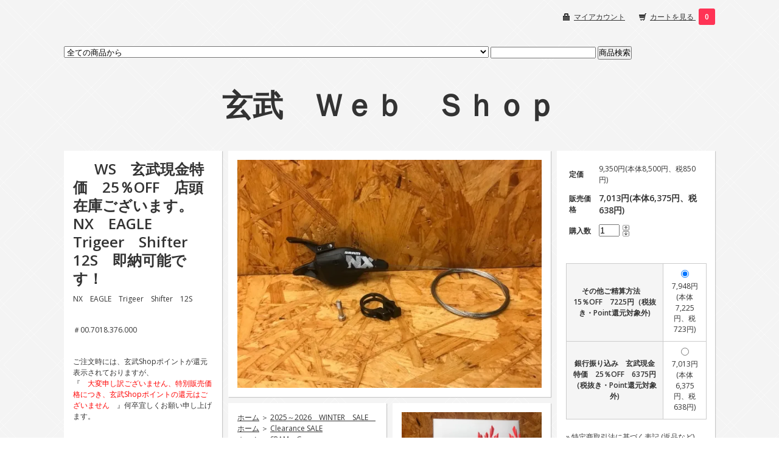

--- FILE ---
content_type: text/html; charset=EUC-JP
request_url: https://genbubikes.shop-pro.jp/?pid=139525591
body_size: 33615
content:
<!DOCTYPE html PUBLIC "-//W3C//DTD XHTML 1.0 Transitional//EN" "http://www.w3.org/TR/xhtml1/DTD/xhtml1-transitional.dtd">
<html xmlns:og="http://ogp.me/ns#" xmlns:fb="http://www.facebook.com/2008/fbml" xmlns:mixi="http://mixi-platform.com/ns#" xmlns="http://www.w3.org/1999/xhtml" xml:lang="ja" lang="ja" dir="ltr">
<head>
<meta http-equiv="content-type" content="text/html; charset=euc-jp" />
<meta http-equiv="X-UA-Compatible" content="IE=edge,chrome=1" />
<title>WS　玄武現金特価　25％OFF　店頭在庫ございます。　NX　EAGLE　Trigeer　Shifter　12S　即納可能です！ - 玄武　Ｗｅｂ　Ｓｈｏｐ</title>
<meta name="Keywords" content="WS　玄武現金特価　25％OFF　店頭在庫ございます。　NX　EAGLE　Trigeer　Shifter　12S　即納可能です！,玄武　HADLEY,chromag,foxforx,Commencal,straitline,TURNER,ChrisKing,Blakespire,KONA,Rocktmountain" />
<meta name="Description" content="ＢｉｋｅＳｈｏｐ玄武のＷｅｂＳｈｏｐです。" />
<meta name="Author" content="亀井良政" />
<meta name="Copyright" content="GMOペパボ" />
<meta http-equiv="content-style-type" content="text/css" />
<meta http-equiv="content-script-type" content="text/javascript" />
<link rel="stylesheet" href="https://img12.shop-pro.jp/PA01066/398/css/17/index.css?cmsp_timestamp=20221105144835" type="text/css" />

<link rel="alternate" type="application/rss+xml" title="rss" href="https://genbubikes.shop-pro.jp/?mode=rss" />
<link rel="alternate" media="handheld" type="text/html" href="https://genbubikes.shop-pro.jp/?prid=139525591" />
<script type="text/javascript" src="//ajax.googleapis.com/ajax/libs/jquery/1.7.2/jquery.min.js" ></script>
<meta property="og:title" content="WS　玄武現金特価　25％OFF　店頭在庫ございます。　NX　EAGLE　Trigeer　Shifter　12S　即納可能です！ - 玄武　Ｗｅｂ　Ｓｈｏｐ" />
<meta property="og:description" content="ＢｉｋｅＳｈｏｐ玄武のＷｅｂＳｈｏｐです。" />
<meta property="og:url" content="https://genbubikes.shop-pro.jp?pid=139525591" />
<meta property="og:site_name" content="玄武　Ｗｅｂ　Ｓｈｏｐ" />
<meta property="og:image" content="https://img12.shop-pro.jp/PA01066/398/product/139525591.jpg?cmsp_timestamp=20190127180557"/>
<meta property="og:type" content="product" />
<meta property="product:price:amount" content="7013" />
<meta property="product:price:currency" content="JPY" />
<meta property="product:product_link" content="https://genbubikes.shop-pro.jp?pid=139525591" />
<script>
  var Colorme = {"page":"product","shop":{"account_id":"PA01066398","title":"\u7384\u6b66\u3000\uff37\uff45\uff42\u3000\uff33\uff48\uff4f\uff50"},"basket":{"total_price":0,"items":[]},"customer":{"id":null},"inventory_control":"product","product":{"shop_uid":"PA01066398","id":139525591,"name":"WS\u3000\u7384\u6b66\u73fe\u91d1\u7279\u4fa1\u300025\uff05OFF\u3000\u5e97\u982d\u5728\u5eab\u3054\u3056\u3044\u307e\u3059\u3002\u3000NX\u3000EAGLE\u3000Trigeer\u3000Shifter\u300012S\u3000\u5373\u7d0d\u53ef\u80fd\u3067\u3059\uff01","model_number":"","stock_num":1,"sales_price":6375,"sales_price_including_tax":7013,"variants":[{"id":1,"option1_value":"\u305d\u306e\u4ed6\u3054\u7cbe\u7b97\u65b9\u6cd5\u300015\uff05OFF\u30007225\u5186\uff08\u7a0e\u629c\u304d\u30fbPoint\u9084\u5143\u5bfe\u8c61\u5916)","option2_value":"","title":"\u305d\u306e\u4ed6\u3054\u7cbe\u7b97\u65b9\u6cd5\u300015\uff05OFF\u30007225\u5186\uff08\u7a0e\u629c\u304d\u30fbPoint\u9084\u5143\u5bfe\u8c61\u5916)","model_number":"","stock_num":null,"option_price":7225,"option_price_including_tax":7948,"option_members_price":7225,"option_members_price_including_tax":7948},{"id":2,"option1_value":"\u9280\u884c\u632f\u308a\u8fbc\u307f\u3000\u7384\u6b66\u73fe\u91d1\u7279\u4fa1\u300025\uff05OFF\u30006375\u5186\uff08\u7a0e\u629c\u304d\u30fbPoint\u9084\u5143\u5bfe\u8c61\u5916)","option2_value":"","title":"\u9280\u884c\u632f\u308a\u8fbc\u307f\u3000\u7384\u6b66\u73fe\u91d1\u7279\u4fa1\u300025\uff05OFF\u30006375\u5186\uff08\u7a0e\u629c\u304d\u30fbPoint\u9084\u5143\u5bfe\u8c61\u5916)","model_number":"","stock_num":null,"option_price":6375,"option_price_including_tax":7013,"option_members_price":6375,"option_members_price_including_tax":7013}],"category":{"id_big":2963010,"id_small":0},"groups":[{"id":2907472},{"id":2786653},{"id":2815309},{"id":2872639},{"id":2881654}],"members_price":6375,"members_price_including_tax":7013}};

  (function() {
    function insertScriptTags() {
      var scriptTagDetails = [{"src":"https:\/\/free-shipping-notifier-assets.colorme.app\/shop.js","integrity":null}];
      var entry = document.getElementsByTagName('script')[0];

      scriptTagDetails.forEach(function(tagDetail) {
        var script = document.createElement('script');

        script.type = 'text/javascript';
        script.src = tagDetail.src;
        script.async = true;

        if( tagDetail.integrity ) {
          script.integrity = tagDetail.integrity;
          script.setAttribute('crossorigin', 'anonymous');
        }

        entry.parentNode.insertBefore(script, entry);
      })
    }

    window.addEventListener('load', insertScriptTags, false);
  })();
</script>
</head>
<body>
<meta name="colorme-acc-payload" content="?st=1&pt=10029&ut=139525591&at=PA01066398&v=20260120131252&re=&cn=48cd066d2f659732a0b1eed603f3395b" width="1" height="1" alt="" /><script>!function(){"use strict";Array.prototype.slice.call(document.getElementsByTagName("script")).filter((function(t){return t.src&&t.src.match(new RegExp("dist/acc-track.js$"))})).forEach((function(t){return document.body.removeChild(t)})),function t(c){var r=arguments.length>1&&void 0!==arguments[1]?arguments[1]:0;if(!(r>=c.length)){var e=document.createElement("script");e.onerror=function(){return t(c,r+1)},e.src="https://"+c[r]+"/dist/acc-track.js?rev=3",document.body.appendChild(e)}}(["acclog001.shop-pro.jp","acclog002.shop-pro.jp"])}();</script><link href="https://fonts.googleapis.com/css?family=Open+Sans:400italic,600italic,400,600" rel="stylesheet" type="text/css" />

<div id="wrapper">

  
  <div id="header">

    <div class="header_link">
      <ul>
        
        <li class="my_account"><a href="https://genbubikes.shop-pro.jp/?mode=myaccount"><i class="account"></i>マイアカウント</a></li>
        <li class="view_cart"><a href="https://genbubikes.shop-pro.jp/cart/proxy/basket?shop_id=PA01066398&shop_domain=genbubikes.shop-pro.jp"><i class="cart"></i>カートを見る </a><a href="https://genbubikes.shop-pro.jp/cart/proxy/basket?shop_id=PA01066398&shop_domain=genbubikes.shop-pro.jp" class="count">0</span></a></li>
      </ul>
    </div>

    
    <div class="search">
    <form action="https://genbubikes.shop-pro.jp/" method="GET" id="search">
      <input type="hidden" name="mode" value="srh" />
      <select name="cid">
        <option value="">全ての商品から</option>
                <option value="2974937,0"> 2026　MONDRAKER　LIGHT　E-MTB　メーカーさんよりお取り寄せにてご対応をさせていただいております。</option>
                <option value="2971630,0">2026　MONDRAKER　GRAVEL　BIKE　メーカーさんよりお取り寄せにてご対応をさせていただいております。</option>
                <option value="2976168,0">2026　MONDRAKER　E-GRAVEL　BIKE　メーカーさんよりお取り寄せにてご対応をさせていただいております。</option>
                <option value="2963010,0">2025～2026　WINTER　SALE　</option>
                <option value="2970378,0">旧モデル　Troy　Lee　Designs　フルフェイス　＆　ハーフヘルメット　在庫処分！！</option>
                <option value="2967710,0">2026 ~　RockyMountainBicycles　随時更新中です！　E-BIKEはメーカーさんよりお取り寄せにて！</option>
                <option value="2967711,0">2026 ~　KONA　BIKES　随時更新中です！</option>
                <option value="2871744,0">メーカーさんからのお取り寄せ　TRANSITION　完成車　＆　フレーム　一部店頭在庫有ｗ</option>
                <option value="2870297,0">玄武店頭在庫ございます。　数量限定販売　Un　Authorized　NEW　FRAME　玄武現金特価　5％OFF　即納可能</option>
                <option value="2965579,0">2025　CHROMAG　</option>
                <option value="2950633,0">2026　FOX　フロントフォーク　玄武店頭在庫　もしくは、メーカーさんお取り寄せ　玄武現金特価！</option>
                <option value="2959886,0">ロックショックス　スペシャルプライスオファー　玄武店頭在庫限り！</option>
                <option value="2887955,0">2025-2024　RockyMountainBicycles　玄武店頭在庫モデル　　</option>
                <option value="2975016,0">KYB</option>
                <option value="2925337,0">最終SALE　PRICE　玄武現金特価　旧モデル　SALE　在庫限りで終了ｗ　</option>
                <option value="2833929,0">Clearance SALE　30％OFF　2023　RMB　ALTITIUDE　＆　INSTINCT　玄武店頭在庫分　玄武現金特価</option>
                <option value="2897248,0">最終SALE　CLOSE OUT SALE　2023　MONDRAKER　メーカーお取り寄せ対応　</option>
                <option value="2913707,0">FOX　PODIUM　GOLD　FORKS　玄武店頭在庫ございます！</option>
                <option value="2959848,0">RENTHAL　Handle　Bar（レンサル）　Clearance　SALE</option>
                <option value="2951031,0">2026　FOX　REAR　SHOCKS　メーカーさんよりお取り寄せ　</option>
                <option value="2954398,0">2026　FOX　TRANSFER　SL　＆　TRANSFER　　メーカーさんよりお取り寄せ</option>
                <option value="2917040,0">2025　FOX　TRANSFER　玄武店頭在庫モデル</option>
                <option value="2861653,0">在庫限り　玄武現金特価　25％OFF　Industry NINE HYDRA Hub　店頭在庫ございます！</option>
                <option value="2927428,0">2026-2025　FOX　TRANSFER　NEO　メーカーさんよりお取り寄せ</option>
                <option value="2931035,0">2026-2025　FOX　LIVE　VALVE　NEO　メーカーさんよりお取り寄せ</option>
                <option value="2920572,0">SALE　在庫限り　売り切り！　玄武現金特価！！　どれもこれも、在庫限りですｗｗｗｗ</option>
                <option value="2914794,0">2025　FOX　フロントフォーク　玄武店頭在庫モデル　</option>
                <option value="2869646,0">大特価！　FOX　TRANSFER　玄武現金特価　在庫限りです。　2024・2023・2022モデル</option>
                <option value="2864376,0">おつとめ品 在庫限りモデル限定　ちょっとずつ掲載追加　売り切れゴメンナサイｗ　掲載期間は不定期ですｗ</option>
                <option value="2862795,0">30％OFF　SALE　2023　MONDRAKER（モンドレイカー） 　メーカーさんよりお取り寄せ　在庫限り！</option>
                <option value="2914751,0">2025　MARZOCCHI　メーカーさんよりお取り寄せ　店頭在庫も一部あり！</option>
                <option value="2868366,0">2024　MARZOCCHI　玄武現金特価　20％OFF　店頭在庫モデル　即納可能です！　</option>
                <option value="2465180,0">完全売り切りの在庫処分　玄武現金特価　35％OFF　ヨツバサイクル　店頭在庫限り　ご来店納車のみ　</option>
                <option value="2672355,0">玄武現金特価　15％OFF　玄武店頭在庫　CHROMAG　店頭在庫ございます。　どれも即納可能です！</option>
                <option value="1804502,0">完組みホイール</option>
                <option value="2889911,0">玄武現金特価　10％～15％OFF　2025 - 2024　TLD　HELMET　玄武店頭在庫モデル　ご配送料弊社負担！</option>
                <option value="2474272,0">☆彡　SALE　継続中です！　　☆彡　玄武WebshopPoint還元対象外カテゴリーになります。</option>
                <option value="2322916,0">♪ Clearance　SALE　♪　店頭在庫のモデル　在庫売りつくしです～♪　</option>
                <option value="2145303,0">FOX　小物　スモール　消耗品　DECALなど</option>
                <option value="2047547,0">MONDRAKER　Replace　Derailleur　Hanger</option>
                <option value="2318289,0">試乗車　使用品　1点のみ　（未使用品もあり！）</option>
                <option value="504304,0">その他　Frame（フレーム） ＆　フロントフォーク　＆　関連スモール　＆　小物</option>
                <option value="723926,0">SRAMグループ</option>
                <option value="503417,0">SHIMANO(シマノ・パーツ）　</option>
                <option value="2796777,0">e・thirteen</option>
                <option value="2378800,0">RENTHAL　（レンサル）</option>
                <option value="626934,0">アパレル！</option>
                <option value="484484,0">ヘッドパーツ　玄武現金特価　10％OFF　CHRIS　KING</option>
                <option value="2951010,0">Industry　NINE　HYDRA　2　＆　HYDRA　DJ　</option>
                <option value="483916,0">ハブ</option>
                <option value="2936970,0">RESERVE　Rim　or　Wheel</option>
                <option value="2971542,0">WE ARE ONE COMPOSITES　RIM</option>
                <option value="544931,0">リム　</option>
                <option value="490441,0">スポーク</option>
                <option value="931434,0">NO　TUBE　（Stan's)</option>
                <option value="510061,0">クランク</option>
                <option value="496993,0">ボトムブラケット</option>
                <option value="485064,0">ペダル</option>
                <option value="484485,0">ステム</option>
                <option value="487285,0">ハンドルバー</option>
                <option value="2833373,0">モデル限定　CLOSE　OUT　SALE　RIDE　CONCEPTS　店頭在庫限り！　現金特価　35％OFF</option>
                <option value="2694797,0">RIDE　CONCEPTS　</option>
                <option value="1696343,0">玄武現金特価　10％OFF（Point還元対象外）　MAXXIS　TIRE　店頭在庫ございます！</option>
                <option value="2912504,0"> Vittoria　Tire（ビットリア　タイヤ）</option>
                <option value="2743805,0">TAG　Metals</option>
                <option value="2151100,0">CUSH CORE　（タイヤインサート）</option>
                <option value="2677651,0">Tannus　Armour　Tubeless　　（タイヤインサート）</option>
                <option value="2901366,0">MUC-OFF</option>
                <option value="544903,0">ディスクブレーキローター</option>
                <option value="1235957,0">Disc Pad（ディスクブレーキパッド　シマノ　＆　スラム）</option>
                <option value="2784288,0">ROYAL　RACING</option>
                <option value="2878757,0">SMITH　Goggles　MTB　＆　SUNGLASS　</option>
                <option value="510048,0">Troy　Lee　Designs　プロテクター　</option>
                <option value="2710643,0">7　Protection　（7iDP）　プロテクター　</option>
                <option value="965092,0">チェーンリング</option>
                <option value="723911,0">チェーンディバイス</option>
                <option value="484720,0">シートクランプ</option>
                <option value="483661,0">サドル</option>
                <option value="483662,0">グリップ</option>
                <option value="752420,0">SHIMANO(シマノ・スモール/消耗品など）</option>
                <option value="508490,0">SHIMANO　チェーン　</option>
                <option value="2084515,0">ALL　MOUNTAIN　STYLE</option>
                <option value="2902520,0">DYEDBRO</option>
                <option value="709471,0">メンテナンス（工具など）　店頭在庫ございます。　即納可能です。</option>
                <option value="1459194,0">メンテナンス・作業（工賃）</option>
                <option value="504317,0">ケミカル</option>
                <option value="490440,0">チューブ</option>
                <option value="1115287,0">その他</option>
              </select>
      <input type="text" name="keyword" />
      <input type="submit" value="商品検索" />
    </form>
    </div>
    

    <h1 class="logo"><a href="https://genbubikes.shop-pro.jp/">玄武　Ｗｅｂ　Ｓｈｏｐ</a></h1>

  </div>
  

  <div id="container">



  
      <form name="product_form" method="post" action="https://genbubikes.shop-pro.jp/cart/proxy/basket/items/add">

  
  <div class="box" id="product_detail_area">

    <h2 class="product_name"><img class='new_mark_img1' src='https://img.shop-pro.jp/img/new/icons25.gif' style='border:none;display:inline;margin:0px;padding:0px;width:auto;' />WS　玄武現金特価　25％OFF　店頭在庫ございます。　NX　EAGLE　Trigeer　Shifter　12S　即納可能です！</h2>

        <div class="product_description">
      NX　EAGLE　Trigeer　Shifter　12S<br />
<br />
　　<br />
＃00.7018.376.000<br />
<br />
<br />
ご注文時には、玄武Shopポイントが還元表示されておりますが、<br />
『　<span style="color:#FF0000">大変申し訳ございません、特別販売価格につき、玄武Shopポイントの還元はございません</span>　』何卒宜しくお願い申し上げます。<br />
<br />
<br />
システム上≪　<span style="color:#0000FF"><strong>銀行振り込み　現金現金特価</strong></span>　≫をお選びいただき、<br />
『　AmazonPayなど　』　でお手続きが行えてしまいますが、≪　<span style="color:#0000FF"><strong>銀行振り込み　現金現金特価</strong></span>　≫は、『　<span style="color:#0000FF"><strong>銀行振り込みのみ</strong></span>　』となります。<br />
『　<span style="color:#008000"<strong>>AmazonPayなど</strong></span>　』でのご精算の場合は、≪　<span style="color:#008000"><strong>その他ご精算方法</strong></span>　≫をお選びいただき、ご注文お手続きをお願い申し上げます。<br />
<br />
<br />
【　<strong><span style="color:#FF0000">　誠に申し訳ございませんが、こちらの商品に限り、現在お持ちの玄武WebshopPointのご利用は対象外とさせていただきます。　特別価格でのご提供につき、ご理解・ご協力のほどよろしくお願い申し上げます。</span>　</strong>】<br />

    </div>
    

    <div id="product_link_area">
  
      <div class="twitter">
        <a href="https://twitter.com/share" class="twitter-share-button" data-url="https://genbubikes.shop-pro.jp/?pid=139525591" data-text="" data-lang="ja" >ツイート</a>
<script charset="utf-8">!function(d,s,id){var js,fjs=d.getElementsByTagName(s)[0],p=/^http:/.test(d.location)?'http':'https';if(!d.getElementById(id)){js=d.createElement(s);js.id=id;js.src=p+'://platform.twitter.com/widgets.js';fjs.parentNode.insertBefore(js,fjs);}}(document, 'script', 'twitter-wjs');</script>
      </div>
  
      <div class="fb-like">
        
      </div>


      <ul class="other_link">
        <li><a href="https://genbubikes.shop-pro.jp/customer/products/139525591/inquiries/new">この商品について問い合わせる</a></li>
        <li><a href="https://genbubikes.shop-pro.jp/?mode=cate&cbid=2963010&csid=0">買い物を続ける</a></li>
        <li><a href="mailto:?subject=%E3%80%90%E7%8E%84%E6%AD%A6%E3%80%80%EF%BC%B7%EF%BD%85%EF%BD%82%E3%80%80%EF%BC%B3%EF%BD%88%EF%BD%8F%EF%BD%90%E3%80%91%E3%81%AE%E3%80%8CWS%E3%80%80%E7%8E%84%E6%AD%A6%E7%8F%BE%E9%87%91%E7%89%B9%E4%BE%A1%E3%80%8025%EF%BC%85OFF%E3%80%80%E5%BA%97%E9%A0%AD%E5%9C%A8%E5%BA%AB%E3%81%94%E3%81%96%E3%81%84%E3%81%BE%E3%81%99%E3%80%82%E3%80%80NX%E3%80%80EAGLE%E3%80%80Trigeer%E3%80%80Shifter%E3%80%8012S%E3%80%80%E5%8D%B3%E7%B4%8D%E5%8F%AF%E8%83%BD%E3%81%A7%E3%81%99%EF%BC%81%E3%80%8D%E3%81%8C%E3%81%8A%E3%81%99%E3%81%99%E3%82%81%E3%81%A7%E3%81%99%EF%BC%81&body=%0D%0A%0D%0A%E2%96%A0%E5%95%86%E5%93%81%E3%80%8CWS%E3%80%80%E7%8E%84%E6%AD%A6%E7%8F%BE%E9%87%91%E7%89%B9%E4%BE%A1%E3%80%8025%EF%BC%85OFF%E3%80%80%E5%BA%97%E9%A0%AD%E5%9C%A8%E5%BA%AB%E3%81%94%E3%81%96%E3%81%84%E3%81%BE%E3%81%99%E3%80%82%E3%80%80NX%E3%80%80EAGLE%E3%80%80Trigeer%E3%80%80Shifter%E3%80%8012S%E3%80%80%E5%8D%B3%E7%B4%8D%E5%8F%AF%E8%83%BD%E3%81%A7%E3%81%99%EF%BC%81%E3%80%8D%E3%81%AEURL%0D%0Ahttps%3A%2F%2Fgenbubikes.shop-pro.jp%2F%3Fpid%3D139525591%0D%0A%0D%0A%E2%96%A0%E3%82%B7%E3%83%A7%E3%83%83%E3%83%97%E3%81%AEURL%0Ahttps%3A%2F%2Fgenbubikes.shop-pro.jp%2F">この商品を友達に教える</a></li>
              </ul>
  
    </div>

  </div>
  


  
  <div class="box" id="product_image_area">

          <img src="https://img12.shop-pro.jp/PA01066/398/product/139525591.jpg?cmsp_timestamp=20190127180557" class="main_img" alt="" />
    
  </div>
  


  <div class="box" id="add_cart_area">

    <table class="add_cart_table">

    
          <tr>
      <th>定価</th>
      <td>9,350円(本体8,500円、税850円)</td>
      </tr>
    
          <tr>
      <th>販売価格</th>

      <td>
        
        
        <p class="price_detail"><strong class="price">7,013円(本体6,375円、税638円)</strong></p>

              </td>
      </tr>
    
      
    
          <tr>
      <th>購入数</th>
      <td>
        <table>
          <tr>
            <td>
              <input type="text" name="product_num" value="1" />		
            </td>
            <td>
              <div style="width:15px; margin:0px;">
                <a href="javascript:f_change_num2(document.product_form.product_num,'1',1,1);"><img src="https://img.shop-pro.jp/common/nup.gif" alt="" /></a>
                <a href="javascript:f_change_num2(document.product_form.product_num,'0',1,1);"><img src="https://img.shop-pro.jp/common/ndown.gif" alt="" /></a>
              </div>
            </td>
            <td>
               
            </td>				
          </tr>
        </table>
      </td>
      
      </tr>
    
  
    
        </table>

    
    <div style="height: 24px;">
    <p class="stock_error" style="font-weight:bold;color:red;padding:0;display:none;"></p>
    </div>
    
    
        <table id="option_tbl"><tr class="stock_head"></tr><tr><th class="cell_1">その他ご精算方法　15％OFF　7225円（税抜き・Point還元対象外)</th><td class="cell_2"><div><input type="radio" name="option" value="86639617,0,,0" checked="checked" id="0-0" /></div><label for=0-0 style="display:block;"><span class="table_price">7,948円(本体7,225円、税723円)</span><br /></label></td></tr><tr><th class="cell_1">銀行振り込み　玄武現金特価　25％OFF　6375円（税抜き・Point還元対象外)</th><td class="cell_2"><div><input type="radio" name="option" value="86639617,1,,0" id="1-1" /></div><label for=1-1 style="display:block;"><span class="table_price">7,013円(本体6,375円、税638円)</span><br /></label></td></tr></table>
    
    			
    <div class="sk_link_other"><a href="https://genbubikes.shop-pro.jp/?mode=sk">&raquo;&nbsp;特定商取引法に基づく表記 (返品など)</a></div>

        <ul class="option_price">
              <li><a href="javascript:gf_OpenNewWindow('?mode=opt&pid=139525591','option','width=600:height=500');">&raquo;&nbsp;オプションの値段詳細はこちら</a></li>
          </ul>
    

    
        <div class="button_area disable_cartin">
      <input type="submit" value="カートに入れる" class="btn btn-primary btn-large" />
    </div>

    
    
    

  </div>
  


  
  <div class="box footstamp">
    
    <p>
      <a href="https://genbubikes.shop-pro.jp/">ホーム</a>
       ＞ <a href='?mode=cate&cbid=2963010&csid=0'>2025～2026　WINTER　SALE　</a>          </p>	
    
          <p>
      <a href="https://genbubikes.shop-pro.jp/">ホーム</a>
              ＞ <a href="https://genbubikes.shop-pro.jp/?mode=grp&gid=2907472">Clearance SALE</a>
            </p>
          <p>
      <a href="https://genbubikes.shop-pro.jp/">ホーム</a>
              ＞ <a href="https://genbubikes.shop-pro.jp/?mode=grp&gid=2786653">SRAM　Group</a>
            </p>
          <p>
      <a href="https://genbubikes.shop-pro.jp/">ホーム</a>
              ＞ <a href="https://genbubikes.shop-pro.jp/?mode=grp&gid=2815309">即納可能です！</a>
            </p>
          <p>
      <a href="https://genbubikes.shop-pro.jp/">ホーム</a>
              ＞ <a href="https://genbubikes.shop-pro.jp/?mode=grp&gid=2872639">店頭在庫のみ　在庫処分です！</a>
            </p>
          <p>
      <a href="https://genbubikes.shop-pro.jp/">ホーム</a>
              ＞ <a href="https://genbubikes.shop-pro.jp/?mode=grp&gid=2881654">モデル限定 / 数量限定　特価にてご提供商品</a>
            </p>
      
  </div>
  

  
                    <div class="box product_image_other">
          <a target="_blank" href="https://img12.shop-pro.jp/PA01066/398/product/139525591_o1.jpg?cmsp_timestamp=20190127180557"><img src="https://img12.shop-pro.jp/PA01066/398/product/139525591_o1.jpg?cmsp_timestamp=20190127180557" /></a>
        </div>
                        <div class="box product_image_other">
          <a target="_blank" href="https://img12.shop-pro.jp/PA01066/398/product/139525591_o2.jpg?cmsp_timestamp=20190127180557"><img src="https://img12.shop-pro.jp/PA01066/398/product/139525591_o2.jpg?cmsp_timestamp=20190127180557" /></a>
        </div>
                                                                                                                                                                                                                                                                                                                                                                                                                                                                                                    

  
  
    <div class="box" id="together_area">
      <h3>この商品を買った人はこんな商品も買ってます</h3>
            <div class="item_box">
  
        <div class="item_photo">
                      <a href="?pid=139525746"><img src="https://img12.shop-pro.jp/PA01066/398/product/139525746_th.jpg?cmsp_timestamp=20190127181319" alt="" /></a>
                  </div>
  
        <div class="item_detail">
          <p class="item_name">
            <a href="?pid=139525746">WS　玄武現金特価　25％OFF　店頭在庫ございます。　即納可能です！　NX　EAGLE　Rear　Derailleur　12S</a>
          </p>
        </div>
      
      </div>
            <div class="item_box">
  
        <div class="item_photo">
                      <a href="?pid=35888403"><img src="https://img.shop-pro.jp/tmpl_img/58/m.gif" alt="" /></a>
                  </div>
  
        <div class="item_detail">
          <p class="item_name">
            <a href="?pid=35888403">その他商品　（Web掲載外　追加）</a>
          </p>
        </div>
      
      </div>
            <div class="item_box">
  
        <div class="item_photo">
                      <a href="?pid=139520699"><img src="https://img12.shop-pro.jp/PA01066/398/product/139520699_th.jpg?cmsp_timestamp=20190127114424" alt="" /></a>
                  </div>
  
        <div class="item_detail">
          <p class="item_name">
            <a href="?pid=139520699">店頭在庫ございます！　SRAM　NX　EAGLE　12S　CHAIN</a>
          </p>
        </div>
      
      </div>
      
    </div>
    
  
  
    

  <input type="hidden" name="user_hash" value="5f87cebff30b84cb494a0c7127a8ce24"><input type="hidden" name="members_hash" value="5f87cebff30b84cb494a0c7127a8ce24"><input type="hidden" name="shop_id" value="PA01066398"><input type="hidden" name="product_id" value="139525591"><input type="hidden" name="members_id" value=""><input type="hidden" name="back_url" value="https://genbubikes.shop-pro.jp/?pid=139525591"><input type="hidden" name="reference_token" value="7dde4fd7e012402383b3da173c4b3c87"><input type="hidden" name="shop_domain" value="genbubikes.shop-pro.jp">

    

  
    
    <div class="box" id="box_category">
    <h3>カテゴリ</h3>
    <ul>
      <li><a href="https://genbubikes.shop-pro.jp/?mode=srh&cid=&keyword=">全ての商品</a></li>
              <li>
                    <a href="https://genbubikes.shop-pro.jp/?mode=cate&cbid=2974937&csid=0"><img src="https://img12.shop-pro.jp/PA01066/398/category/2974937_0.jpg?cmsp_timestamp=20251217171841" class="category_img" /><br /></a>
                    <a href="https://genbubikes.shop-pro.jp/?mode=cate&cbid=2974937&csid=0"> 2026　MONDRAKER　LIGHT　E-MTB　メーカーさんよりお取り寄せにてご対応をさせていただいております。</a>
        </li>
              <li>
                    <a href="https://genbubikes.shop-pro.jp/?mode=cate&cbid=2971630&csid=0"><img src="https://img12.shop-pro.jp/PA01066/398/category/2971630_0.png?cmsp_timestamp=20251204121816" class="category_img" /><br /></a>
                    <a href="https://genbubikes.shop-pro.jp/?mode=cate&cbid=2971630&csid=0">2026　MONDRAKER　GRAVEL　BIKE　メーカーさんよりお取り寄せにてご対応をさせていただいております。</a>
        </li>
              <li>
                    <a href="https://genbubikes.shop-pro.jp/?mode=cate&cbid=2976168&csid=0">2026　MONDRAKER　E-GRAVEL　BIKE　メーカーさんよりお取り寄せにてご対応をさせていただいております。</a>
        </li>
              <li>
                    <a href="https://genbubikes.shop-pro.jp/?mode=cate&cbid=2963010&csid=0"><img src="https://img12.shop-pro.jp/PA01066/398/category/2963010_0.jpg?cmsp_timestamp=20251231182248" class="category_img" /><br /></a>
                    <a href="https://genbubikes.shop-pro.jp/?mode=cate&cbid=2963010&csid=0">2025～2026　WINTER　SALE　</a>
        </li>
              <li>
                    <a href="https://genbubikes.shop-pro.jp/?mode=cate&cbid=2970378&csid=0"><img src="https://img12.shop-pro.jp/PA01066/398/category/2970378_0.png?cmsp_timestamp=20251105114312" class="category_img" /><br /></a>
                    <a href="https://genbubikes.shop-pro.jp/?mode=cate&cbid=2970378&csid=0">旧モデル　Troy　Lee　Designs　フルフェイス　＆　ハーフヘルメット　在庫処分！！</a>
        </li>
              <li>
                    <a href="https://genbubikes.shop-pro.jp/?mode=cate&cbid=2967710&csid=0"><img src="https://img12.shop-pro.jp/PA01066/398/category/2967710_0.png?cmsp_timestamp=20251128192321" class="category_img" /><br /></a>
                    <a href="https://genbubikes.shop-pro.jp/?mode=cate&cbid=2967710&csid=0">2026 ~　RockyMountainBicycles　随時更新中です！　E-BIKEはメーカーさんよりお取り寄せにて！</a>
        </li>
              <li>
                    <a href="https://genbubikes.shop-pro.jp/?mode=cate&cbid=2967711&csid=0"><img src="https://img12.shop-pro.jp/PA01066/398/category/2967711_0.jpg?cmsp_timestamp=20251016105044" class="category_img" /><br /></a>
                    <a href="https://genbubikes.shop-pro.jp/?mode=cate&cbid=2967711&csid=0">2026 ~　KONA　BIKES　随時更新中です！</a>
        </li>
              <li>
                    <a href="https://genbubikes.shop-pro.jp/?mode=cate&cbid=2871744&csid=0"><img src="https://img12.shop-pro.jp/PA01066/398/category/2871744_0.jpg?cmsp_timestamp=20251016105044" class="category_img" /><br /></a>
                    <a href="https://genbubikes.shop-pro.jp/?mode=cate&cbid=2871744&csid=0">メーカーさんからのお取り寄せ　TRANSITION　完成車　＆　フレーム　一部店頭在庫有ｗ</a>
        </li>
              <li>
                    <a href="https://genbubikes.shop-pro.jp/?mode=cate&cbid=2870297&csid=0"><img src="https://img12.shop-pro.jp/PA01066/398/category/2870297_0.png?cmsp_timestamp=20251016105044" class="category_img" /><br /></a>
                    <a href="https://genbubikes.shop-pro.jp/?mode=cate&cbid=2870297&csid=0">玄武店頭在庫ございます。　数量限定販売　Un　Authorized　NEW　FRAME　玄武現金特価　5％OFF　即納可能</a>
        </li>
              <li>
                    <a href="https://genbubikes.shop-pro.jp/?mode=cate&cbid=2965579&csid=0">2025　CHROMAG　</a>
        </li>
              <li>
                    <a href="https://genbubikes.shop-pro.jp/?mode=cate&cbid=2950633&csid=0"><img src="https://img12.shop-pro.jp/PA01066/398/category/2950633_0.jpg?cmsp_timestamp=20251016105044" class="category_img" /><br /></a>
                    <a href="https://genbubikes.shop-pro.jp/?mode=cate&cbid=2950633&csid=0">2026　FOX　フロントフォーク　玄武店頭在庫　もしくは、メーカーさんお取り寄せ　玄武現金特価！</a>
        </li>
              <li>
                    <a href="https://genbubikes.shop-pro.jp/?mode=cate&cbid=2959886&csid=0"><img src="https://img12.shop-pro.jp/PA01066/398/category/2959886_0.jpg?cmsp_timestamp=20251016105044" class="category_img" /><br /></a>
                    <a href="https://genbubikes.shop-pro.jp/?mode=cate&cbid=2959886&csid=0">ロックショックス　スペシャルプライスオファー　玄武店頭在庫限り！</a>
        </li>
              <li>
                    <a href="https://genbubikes.shop-pro.jp/?mode=cate&cbid=2887955&csid=0"><img src="https://img12.shop-pro.jp/PA01066/398/category/2887955_0.png?cmsp_timestamp=20251128192334" class="category_img" /><br /></a>
                    <a href="https://genbubikes.shop-pro.jp/?mode=cate&cbid=2887955&csid=0">2025-2024　RockyMountainBicycles　玄武店頭在庫モデル　　</a>
        </li>
              <li>
                    <a href="https://genbubikes.shop-pro.jp/?mode=cate&cbid=2975016&csid=0"><img src="https://img12.shop-pro.jp/PA01066/398/category/2975016_0.jpg?cmsp_timestamp=20251205115520" class="category_img" /><br /></a>
                    <a href="https://genbubikes.shop-pro.jp/?mode=cate&cbid=2975016&csid=0">KYB</a>
        </li>
              <li>
                    <a href="https://genbubikes.shop-pro.jp/?mode=cate&cbid=2925337&csid=0">最終SALE　PRICE　玄武現金特価　旧モデル　SALE　在庫限りで終了ｗ　</a>
        </li>
              <li>
                    <a href="https://genbubikes.shop-pro.jp/?mode=cate&cbid=2833929&csid=0"><img src="https://img12.shop-pro.jp/PA01066/398/category/2833929_0.png?cmsp_timestamp=20251016105044" class="category_img" /><br /></a>
                    <a href="https://genbubikes.shop-pro.jp/?mode=cate&cbid=2833929&csid=0">Clearance SALE　30％OFF　2023　RMB　ALTITIUDE　＆　INSTINCT　玄武店頭在庫分　玄武現金特価</a>
        </li>
              <li>
                    <a href="https://genbubikes.shop-pro.jp/?mode=cate&cbid=2897248&csid=0"><img src="https://img12.shop-pro.jp/PA01066/398/category/2897248_0.jpg?cmsp_timestamp=20251016105044" class="category_img" /><br /></a>
                    <a href="https://genbubikes.shop-pro.jp/?mode=cate&cbid=2897248&csid=0">最終SALE　CLOSE OUT SALE　2023　MONDRAKER　メーカーお取り寄せ対応　</a>
        </li>
              <li>
                    <a href="https://genbubikes.shop-pro.jp/?mode=cate&cbid=2913707&csid=0"><img src="https://img12.shop-pro.jp/PA01066/398/category/2913707_0.png?cmsp_timestamp=20250917232312" class="category_img" /><br /></a>
                    <a href="https://genbubikes.shop-pro.jp/?mode=cate&cbid=2913707&csid=0">FOX　PODIUM　GOLD　FORKS　玄武店頭在庫ございます！</a>
        </li>
              <li>
                    <a href="https://genbubikes.shop-pro.jp/?mode=cate&cbid=2959848&csid=0"><img src="https://img12.shop-pro.jp/PA01066/398/category/2959848_0.png?cmsp_timestamp=20250917232312" class="category_img" /><br /></a>
                    <a href="https://genbubikes.shop-pro.jp/?mode=cate&cbid=2959848&csid=0">RENTHAL　Handle　Bar（レンサル）　Clearance　SALE</a>
        </li>
              <li>
                    <a href="https://genbubikes.shop-pro.jp/?mode=cate&cbid=2951031&csid=0">2026　FOX　REAR　SHOCKS　メーカーさんよりお取り寄せ　</a>
        </li>
              <li>
                    <a href="https://genbubikes.shop-pro.jp/?mode=cate&cbid=2954398&csid=0">2026　FOX　TRANSFER　SL　＆　TRANSFER　　メーカーさんよりお取り寄せ</a>
        </li>
              <li>
                    <a href="https://genbubikes.shop-pro.jp/?mode=cate&cbid=2917040&csid=0">2025　FOX　TRANSFER　玄武店頭在庫モデル</a>
        </li>
              <li>
                    <a href="https://genbubikes.shop-pro.jp/?mode=cate&cbid=2861653&csid=0"><img src="https://img12.shop-pro.jp/PA01066/398/category/2861653_0.jpg?cmsp_timestamp=20250917232312" class="category_img" /><br /></a>
                    <a href="https://genbubikes.shop-pro.jp/?mode=cate&cbid=2861653&csid=0">在庫限り　玄武現金特価　25％OFF　Industry NINE HYDRA Hub　店頭在庫ございます！</a>
        </li>
              <li>
                    <a href="https://genbubikes.shop-pro.jp/?mode=cate&cbid=2927428&csid=0">2026-2025　FOX　TRANSFER　NEO　メーカーさんよりお取り寄せ</a>
        </li>
              <li>
                    <a href="https://genbubikes.shop-pro.jp/?mode=cate&cbid=2931035&csid=0">2026-2025　FOX　LIVE　VALVE　NEO　メーカーさんよりお取り寄せ</a>
        </li>
              <li>
                    <a href="https://genbubikes.shop-pro.jp/?mode=cate&cbid=2920572&csid=0"><img src="https://img12.shop-pro.jp/PA01066/398/category/2920572_0.jpg?cmsp_timestamp=20250917232312" class="category_img" /><br /></a>
                    <a href="https://genbubikes.shop-pro.jp/?mode=cate&cbid=2920572&csid=0">SALE　在庫限り　売り切り！　玄武現金特価！！　どれもこれも、在庫限りですｗｗｗｗ</a>
        </li>
              <li>
                    <a href="https://genbubikes.shop-pro.jp/?mode=cate&cbid=2914794&csid=0"><img src="https://img12.shop-pro.jp/PA01066/398/category/2914794_0.jpg?cmsp_timestamp=20250917232312" class="category_img" /><br /></a>
                    <a href="https://genbubikes.shop-pro.jp/?mode=cate&cbid=2914794&csid=0">2025　FOX　フロントフォーク　玄武店頭在庫モデル　</a>
        </li>
              <li>
                    <a href="https://genbubikes.shop-pro.jp/?mode=cate&cbid=2869646&csid=0"><img src="https://img12.shop-pro.jp/PA01066/398/category/2869646_0.png?cmsp_timestamp=20250917232312" class="category_img" /><br /></a>
                    <a href="https://genbubikes.shop-pro.jp/?mode=cate&cbid=2869646&csid=0">大特価！　FOX　TRANSFER　玄武現金特価　在庫限りです。　2024・2023・2022モデル</a>
        </li>
              <li>
                    <a href="https://genbubikes.shop-pro.jp/?mode=cate&cbid=2864376&csid=0">おつとめ品 在庫限りモデル限定　ちょっとずつ掲載追加　売り切れゴメンナサイｗ　掲載期間は不定期ですｗ</a>
        </li>
              <li>
                    <a href="https://genbubikes.shop-pro.jp/?mode=cate&cbid=2862795&csid=0"><img src="https://img12.shop-pro.jp/PA01066/398/category/2862795_0.jpg?cmsp_timestamp=20250917232312" class="category_img" /><br /></a>
                    <a href="https://genbubikes.shop-pro.jp/?mode=cate&cbid=2862795&csid=0">30％OFF　SALE　2023　MONDRAKER（モンドレイカー） 　メーカーさんよりお取り寄せ　在庫限り！</a>
        </li>
              <li>
                    <a href="https://genbubikes.shop-pro.jp/?mode=cate&cbid=2914751&csid=0"><img src="https://img12.shop-pro.jp/PA01066/398/category/2914751_0.png?cmsp_timestamp=20250917232312" class="category_img" /><br /></a>
                    <a href="https://genbubikes.shop-pro.jp/?mode=cate&cbid=2914751&csid=0">2025　MARZOCCHI　メーカーさんよりお取り寄せ　店頭在庫も一部あり！</a>
        </li>
              <li>
                    <a href="https://genbubikes.shop-pro.jp/?mode=cate&cbid=2868366&csid=0"><img src="https://img12.shop-pro.jp/PA01066/398/category/2868366_0.jpg?cmsp_timestamp=20250917232312" class="category_img" /><br /></a>
                    <a href="https://genbubikes.shop-pro.jp/?mode=cate&cbid=2868366&csid=0">2024　MARZOCCHI　玄武現金特価　20％OFF　店頭在庫モデル　即納可能です！　</a>
        </li>
              <li>
                    <a href="https://genbubikes.shop-pro.jp/?mode=cate&cbid=2465180&csid=0"><img src="https://img12.shop-pro.jp/PA01066/398/category/2465180_0.jpg?cmsp_timestamp=20250917232312" class="category_img" /><br /></a>
                    <a href="https://genbubikes.shop-pro.jp/?mode=cate&cbid=2465180&csid=0">完全売り切りの在庫処分　玄武現金特価　35％OFF　ヨツバサイクル　店頭在庫限り　ご来店納車のみ　</a>
        </li>
              <li>
                    <a href="https://genbubikes.shop-pro.jp/?mode=cate&cbid=2672355&csid=0"><img src="https://img12.shop-pro.jp/PA01066/398/category/2672355_0.png?cmsp_timestamp=20250917232312" class="category_img" /><br /></a>
                    <a href="https://genbubikes.shop-pro.jp/?mode=cate&cbid=2672355&csid=0">玄武現金特価　15％OFF　玄武店頭在庫　CHROMAG　店頭在庫ございます。　どれも即納可能です！</a>
        </li>
              <li>
                    <a href="https://genbubikes.shop-pro.jp/?mode=cate&cbid=1804502&csid=0">完組みホイール</a>
        </li>
              <li>
                    <a href="https://genbubikes.shop-pro.jp/?mode=cate&cbid=2889911&csid=0"><img src="https://img12.shop-pro.jp/PA01066/398/category/2889911_0.jpg?cmsp_timestamp=20250917232312" class="category_img" /><br /></a>
                    <a href="https://genbubikes.shop-pro.jp/?mode=cate&cbid=2889911&csid=0">玄武現金特価　10％～15％OFF　2025 - 2024　TLD　HELMET　玄武店頭在庫モデル　ご配送料弊社負担！</a>
        </li>
              <li>
                    <a href="https://genbubikes.shop-pro.jp/?mode=cate&cbid=2474272&csid=0">☆彡　SALE　継続中です！　　☆彡　玄武WebshopPoint還元対象外カテゴリーになります。</a>
        </li>
              <li>
                    <a href="https://genbubikes.shop-pro.jp/?mode=cate&cbid=2322916&csid=0">♪ Clearance　SALE　♪　店頭在庫のモデル　在庫売りつくしです～♪　</a>
        </li>
              <li>
                    <a href="https://genbubikes.shop-pro.jp/?mode=cate&cbid=2145303&csid=0">FOX　小物　スモール　消耗品　DECALなど</a>
        </li>
              <li>
                    <a href="https://genbubikes.shop-pro.jp/?mode=cate&cbid=2047547&csid=0">MONDRAKER　Replace　Derailleur　Hanger</a>
        </li>
              <li>
                    <a href="https://genbubikes.shop-pro.jp/?mode=cate&cbid=2318289&csid=0">試乗車　使用品　1点のみ　（未使用品もあり！）</a>
        </li>
              <li>
                    <a href="https://genbubikes.shop-pro.jp/?mode=cate&cbid=504304&csid=0">その他　Frame（フレーム） ＆　フロントフォーク　＆　関連スモール　＆　小物</a>
        </li>
              <li>
                    <a href="https://genbubikes.shop-pro.jp/?mode=cate&cbid=723926&csid=0"><img src="https://img12.shop-pro.jp/PA01066/398/category/723926_0.jpg?cmsp_timestamp=20250917232312" class="category_img" /><br /></a>
                    <a href="https://genbubikes.shop-pro.jp/?mode=cate&cbid=723926&csid=0">SRAMグループ</a>
        </li>
              <li>
                    <a href="https://genbubikes.shop-pro.jp/?mode=cate&cbid=503417&csid=0">SHIMANO(シマノ・パーツ）　</a>
        </li>
              <li>
                    <a href="https://genbubikes.shop-pro.jp/?mode=cate&cbid=2796777&csid=0"><img src="https://img12.shop-pro.jp/PA01066/398/category/2796777_0.jpg?cmsp_timestamp=20250917232312" class="category_img" /><br /></a>
                    <a href="https://genbubikes.shop-pro.jp/?mode=cate&cbid=2796777&csid=0">e・thirteen</a>
        </li>
              <li>
                    <a href="https://genbubikes.shop-pro.jp/?mode=cate&cbid=2378800&csid=0"><img src="https://img12.shop-pro.jp/PA01066/398/category/2378800_0.png?cmsp_timestamp=20250917232312" class="category_img" /><br /></a>
                    <a href="https://genbubikes.shop-pro.jp/?mode=cate&cbid=2378800&csid=0">RENTHAL　（レンサル）</a>
        </li>
              <li>
                    <a href="https://genbubikes.shop-pro.jp/?mode=cate&cbid=626934&csid=0">アパレル！</a>
        </li>
              <li>
                    <a href="https://genbubikes.shop-pro.jp/?mode=cate&cbid=484484&csid=0"><img src="https://img12.shop-pro.jp/PA01066/398/category/484484_0.jpg?cmsp_timestamp=20250917232312" class="category_img" /><br /></a>
                    <a href="https://genbubikes.shop-pro.jp/?mode=cate&cbid=484484&csid=0">ヘッドパーツ　玄武現金特価　10％OFF　CHRIS　KING</a>
        </li>
              <li>
                    <a href="https://genbubikes.shop-pro.jp/?mode=cate&cbid=2951010&csid=0"><img src="https://img12.shop-pro.jp/PA01066/398/category/2951010_0.png?cmsp_timestamp=20251126133224" class="category_img" /><br /></a>
                    <a href="https://genbubikes.shop-pro.jp/?mode=cate&cbid=2951010&csid=0">Industry　NINE　HYDRA　2　＆　HYDRA　DJ　</a>
        </li>
              <li>
                    <a href="https://genbubikes.shop-pro.jp/?mode=cate&cbid=483916&csid=0">ハブ</a>
        </li>
              <li>
                    <a href="https://genbubikes.shop-pro.jp/?mode=cate&cbid=2936970&csid=0"><img src="https://img12.shop-pro.jp/PA01066/398/category/2936970_0.jpg?cmsp_timestamp=20251028125411" class="category_img" /><br /></a>
                    <a href="https://genbubikes.shop-pro.jp/?mode=cate&cbid=2936970&csid=0">RESERVE　Rim　or　Wheel</a>
        </li>
              <li>
                    <a href="https://genbubikes.shop-pro.jp/?mode=cate&cbid=2971542&csid=0"><img src="https://img12.shop-pro.jp/PA01066/398/category/2971542_0.png?cmsp_timestamp=20251028125207" class="category_img" /><br /></a>
                    <a href="https://genbubikes.shop-pro.jp/?mode=cate&cbid=2971542&csid=0">WE ARE ONE COMPOSITES　RIM</a>
        </li>
              <li>
                    <a href="https://genbubikes.shop-pro.jp/?mode=cate&cbid=544931&csid=0">リム　</a>
        </li>
              <li>
                    <a href="https://genbubikes.shop-pro.jp/?mode=cate&cbid=490441&csid=0">スポーク</a>
        </li>
              <li>
                    <a href="https://genbubikes.shop-pro.jp/?mode=cate&cbid=931434&csid=0"><img src="https://img12.shop-pro.jp/PA01066/398/category/931434_0.jpg?cmsp_timestamp=20250917232312" class="category_img" /><br /></a>
                    <a href="https://genbubikes.shop-pro.jp/?mode=cate&cbid=931434&csid=0">NO　TUBE　（Stan's)</a>
        </li>
              <li>
                    <a href="https://genbubikes.shop-pro.jp/?mode=cate&cbid=510061&csid=0">クランク</a>
        </li>
              <li>
                    <a href="https://genbubikes.shop-pro.jp/?mode=cate&cbid=496993&csid=0">ボトムブラケット</a>
        </li>
              <li>
                    <a href="https://genbubikes.shop-pro.jp/?mode=cate&cbid=485064&csid=0">ペダル</a>
        </li>
              <li>
                    <a href="https://genbubikes.shop-pro.jp/?mode=cate&cbid=484485&csid=0">ステム</a>
        </li>
              <li>
                    <a href="https://genbubikes.shop-pro.jp/?mode=cate&cbid=487285&csid=0">ハンドルバー</a>
        </li>
              <li>
                    <a href="https://genbubikes.shop-pro.jp/?mode=cate&cbid=2833373&csid=0"><img src="https://img12.shop-pro.jp/PA01066/398/category/2833373_0.png?cmsp_timestamp=20250917232312" class="category_img" /><br /></a>
                    <a href="https://genbubikes.shop-pro.jp/?mode=cate&cbid=2833373&csid=0">モデル限定　CLOSE　OUT　SALE　RIDE　CONCEPTS　店頭在庫限り！　現金特価　35％OFF</a>
        </li>
              <li>
                    <a href="https://genbubikes.shop-pro.jp/?mode=cate&cbid=2694797&csid=0"><img src="https://img12.shop-pro.jp/PA01066/398/category/2694797_0.png?cmsp_timestamp=20250917232312" class="category_img" /><br /></a>
                    <a href="https://genbubikes.shop-pro.jp/?mode=cate&cbid=2694797&csid=0">RIDE　CONCEPTS　</a>
        </li>
              <li>
                    <a href="https://genbubikes.shop-pro.jp/?mode=cate&cbid=1696343&csid=0"><img src="https://img12.shop-pro.jp/PA01066/398/category/1696343_0.png?cmsp_timestamp=20250917232312" class="category_img" /><br /></a>
                    <a href="https://genbubikes.shop-pro.jp/?mode=cate&cbid=1696343&csid=0">玄武現金特価　10％OFF（Point還元対象外）　MAXXIS　TIRE　店頭在庫ございます！</a>
        </li>
              <li>
                    <a href="https://genbubikes.shop-pro.jp/?mode=cate&cbid=2912504&csid=0"><img src="https://img12.shop-pro.jp/PA01066/398/category/2912504_0.png?cmsp_timestamp=20250917232312" class="category_img" /><br /></a>
                    <a href="https://genbubikes.shop-pro.jp/?mode=cate&cbid=2912504&csid=0"> Vittoria　Tire（ビットリア　タイヤ）</a>
        </li>
              <li>
                    <a href="https://genbubikes.shop-pro.jp/?mode=cate&cbid=2743805&csid=0"><img src="https://img12.shop-pro.jp/PA01066/398/category/2743805_0.png?cmsp_timestamp=20250917232312" class="category_img" /><br /></a>
                    <a href="https://genbubikes.shop-pro.jp/?mode=cate&cbid=2743805&csid=0">TAG　Metals</a>
        </li>
              <li>
                    <a href="https://genbubikes.shop-pro.jp/?mode=cate&cbid=2151100&csid=0"><img src="https://img12.shop-pro.jp/PA01066/398/category/2151100_0.png?cmsp_timestamp=20250917232312" class="category_img" /><br /></a>
                    <a href="https://genbubikes.shop-pro.jp/?mode=cate&cbid=2151100&csid=0">CUSH CORE　（タイヤインサート）</a>
        </li>
              <li>
                    <a href="https://genbubikes.shop-pro.jp/?mode=cate&cbid=2677651&csid=0"><img src="https://img12.shop-pro.jp/PA01066/398/category/2677651_0.png?cmsp_timestamp=20250917232312" class="category_img" /><br /></a>
                    <a href="https://genbubikes.shop-pro.jp/?mode=cate&cbid=2677651&csid=0">Tannus　Armour　Tubeless　　（タイヤインサート）</a>
        </li>
              <li>
                    <a href="https://genbubikes.shop-pro.jp/?mode=cate&cbid=2901366&csid=0">MUC-OFF</a>
        </li>
              <li>
                    <a href="https://genbubikes.shop-pro.jp/?mode=cate&cbid=544903&csid=0">ディスクブレーキローター</a>
        </li>
              <li>
                    <a href="https://genbubikes.shop-pro.jp/?mode=cate&cbid=1235957&csid=0">Disc Pad（ディスクブレーキパッド　シマノ　＆　スラム）</a>
        </li>
              <li>
                    <a href="https://genbubikes.shop-pro.jp/?mode=cate&cbid=2784288&csid=0"><img src="https://img12.shop-pro.jp/PA01066/398/category/2784288_0.jpg?cmsp_timestamp=20250917232312" class="category_img" /><br /></a>
                    <a href="https://genbubikes.shop-pro.jp/?mode=cate&cbid=2784288&csid=0">ROYAL　RACING</a>
        </li>
              <li>
                    <a href="https://genbubikes.shop-pro.jp/?mode=cate&cbid=2878757&csid=0"><img src="https://img12.shop-pro.jp/PA01066/398/category/2878757_0.jpg?cmsp_timestamp=20250917232312" class="category_img" /><br /></a>
                    <a href="https://genbubikes.shop-pro.jp/?mode=cate&cbid=2878757&csid=0">SMITH　Goggles　MTB　＆　SUNGLASS　</a>
        </li>
              <li>
                    <a href="https://genbubikes.shop-pro.jp/?mode=cate&cbid=510048&csid=0"><img src="https://img12.shop-pro.jp/PA01066/398/category/510048_0.jpg?cmsp_timestamp=20250917232312" class="category_img" /><br /></a>
                    <a href="https://genbubikes.shop-pro.jp/?mode=cate&cbid=510048&csid=0">Troy　Lee　Designs　プロテクター　</a>
        </li>
              <li>
                    <a href="https://genbubikes.shop-pro.jp/?mode=cate&cbid=2710643&csid=0"><img src="https://img12.shop-pro.jp/PA01066/398/category/2710643_0.png?cmsp_timestamp=20250917232312" class="category_img" /><br /></a>
                    <a href="https://genbubikes.shop-pro.jp/?mode=cate&cbid=2710643&csid=0">7　Protection　（7iDP）　プロテクター　</a>
        </li>
              <li>
                    <a href="https://genbubikes.shop-pro.jp/?mode=cate&cbid=965092&csid=0">チェーンリング</a>
        </li>
              <li>
                    <a href="https://genbubikes.shop-pro.jp/?mode=cate&cbid=723911&csid=0">チェーンディバイス</a>
        </li>
              <li>
                    <a href="https://genbubikes.shop-pro.jp/?mode=cate&cbid=484720&csid=0">シートクランプ</a>
        </li>
              <li>
                    <a href="https://genbubikes.shop-pro.jp/?mode=cate&cbid=483661&csid=0">サドル</a>
        </li>
              <li>
                    <a href="https://genbubikes.shop-pro.jp/?mode=cate&cbid=483662&csid=0">グリップ</a>
        </li>
              <li>
                    <a href="https://genbubikes.shop-pro.jp/?mode=cate&cbid=752420&csid=0">SHIMANO(シマノ・スモール/消耗品など）</a>
        </li>
              <li>
                    <a href="https://genbubikes.shop-pro.jp/?mode=cate&cbid=508490&csid=0">SHIMANO　チェーン　</a>
        </li>
              <li>
                    <a href="https://genbubikes.shop-pro.jp/?mode=cate&cbid=2084515&csid=0"><img src="https://img12.shop-pro.jp/PA01066/398/category/2084515_0.jpg?cmsp_timestamp=20250917232312" class="category_img" /><br /></a>
                    <a href="https://genbubikes.shop-pro.jp/?mode=cate&cbid=2084515&csid=0">ALL　MOUNTAIN　STYLE</a>
        </li>
              <li>
                    <a href="https://genbubikes.shop-pro.jp/?mode=cate&cbid=2902520&csid=0"><img src="https://img12.shop-pro.jp/PA01066/398/category/2902520_0.jpg?cmsp_timestamp=20250917232312" class="category_img" /><br /></a>
                    <a href="https://genbubikes.shop-pro.jp/?mode=cate&cbid=2902520&csid=0">DYEDBRO</a>
        </li>
              <li>
                    <a href="https://genbubikes.shop-pro.jp/?mode=cate&cbid=709471&csid=0">メンテナンス（工具など）　店頭在庫ございます。　即納可能です。</a>
        </li>
              <li>
                    <a href="https://genbubikes.shop-pro.jp/?mode=cate&cbid=1459194&csid=0">メンテナンス・作業（工賃）</a>
        </li>
              <li>
                    <a href="https://genbubikes.shop-pro.jp/?mode=cate&cbid=504317&csid=0">ケミカル</a>
        </li>
              <li>
                    <a href="https://genbubikes.shop-pro.jp/?mode=cate&cbid=490440&csid=0">チューブ</a>
        </li>
              <li>
                    <a href="https://genbubikes.shop-pro.jp/?mode=cate&cbid=1115287&csid=0">その他</a>
        </li>
          </ul>
    <ul>
              <li>
                    <a href="https://genbubikes.shop-pro.jp/?mode=grp&gid=2907472">Clearance SALE</a>
        </li>
              <li>
                    <a href="https://genbubikes.shop-pro.jp/?mode=grp&gid=2786637">完成車</a>
        </li>
              <li>
                    <a href="https://genbubikes.shop-pro.jp/?mode=grp&gid=2786642">ハードテイル完成車</a>
        </li>
              <li>
                    <a href="https://genbubikes.shop-pro.jp/?mode=grp&gid=2786641">フルサスペンション完成車</a>
        </li>
              <li>
                    <a href="https://genbubikes.shop-pro.jp/?mode=grp&gid=2786638">玄武現金特価</a>
        </li>
              <li>
                    <a href="https://genbubikes.shop-pro.jp/?mode=grp&gid=2786664"><img src="https://img12.shop-pro.jp/PA01066/398/category/g_2786664.jpg?cmsp_timestamp=20241001010729"  class="category_img" /><br /></a>
                    <a href="https://genbubikes.shop-pro.jp/?mode=grp&gid=2786664">MONDRAKER</a>
        </li>
              <li>
                    <a href="https://genbubikes.shop-pro.jp/?mode=grp&gid=2786660"><img src="https://img12.shop-pro.jp/PA01066/398/category/g_2786660.jpg?cmsp_timestamp=20241001010729"  class="category_img" /><br /></a>
                    <a href="https://genbubikes.shop-pro.jp/?mode=grp&gid=2786660">KONA</a>
        </li>
              <li>
                    <a href="https://genbubikes.shop-pro.jp/?mode=grp&gid=2786665"><img src="https://img12.shop-pro.jp/PA01066/398/category/g_2786665.png?cmsp_timestamp=20241001010729"  class="category_img" /><br /></a>
                    <a href="https://genbubikes.shop-pro.jp/?mode=grp&gid=2786665">ROCKY　MOUNTAIN　BICYCLES　</a>
        </li>
              <li>
                    <a href="https://genbubikes.shop-pro.jp/?mode=grp&gid=2786666"><img src="https://img12.shop-pro.jp/PA01066/398/category/g_2786666.png?cmsp_timestamp=20241001010729"  class="category_img" /><br /></a>
                    <a href="https://genbubikes.shop-pro.jp/?mode=grp&gid=2786666">TRANSITION</a>
        </li>
              <li>
                    <a href="https://genbubikes.shop-pro.jp/?mode=grp&gid=2786667"><img src="https://img12.shop-pro.jp/PA01066/398/category/g_2786667.jpg?cmsp_timestamp=20241001010729"  class="category_img" /><br /></a>
                    <a href="https://genbubikes.shop-pro.jp/?mode=grp&gid=2786667">SANTACRUZ</a>
        </li>
              <li>
                    <a href="https://genbubikes.shop-pro.jp/?mode=grp&gid=2786668"><img src="https://img12.shop-pro.jp/PA01066/398/category/g_2786668.jpg?cmsp_timestamp=20241001010729"  class="category_img" /><br /></a>
                    <a href="https://genbubikes.shop-pro.jp/?mode=grp&gid=2786668">FOX（RIDEFOX)　＆　Marzocchi</a>
        </li>
              <li>
                    <a href="https://genbubikes.shop-pro.jp/?mode=grp&gid=2878854">CHROMAG</a>
        </li>
              <li>
                    <a href="https://genbubikes.shop-pro.jp/?mode=grp&gid=2786749">ダウンヒル（Downhill）</a>
        </li>
              <li>
                    <a href="https://genbubikes.shop-pro.jp/?mode=grp&gid=2786750">エンデューロ（Enduro）</a>
        </li>
              <li>
                    <a href="https://genbubikes.shop-pro.jp/?mode=grp&gid=2786752">トレイル（Trail）</a>
        </li>
              <li>
                    <a href="https://genbubikes.shop-pro.jp/?mode=grp&gid=2786753">ダートジャンプ（Dirtjump）</a>
        </li>
              <li>
                    <a href="https://genbubikes.shop-pro.jp/?mode=grp&gid=3124100">パンプトラック</a>
        </li>
              <li>
                    <a href="https://genbubikes.shop-pro.jp/?mode=grp&gid=2786751">クロスカントリー（Cross Country ）</a>
        </li>
              <li>
                    <a href="https://genbubikes.shop-pro.jp/?mode=grp&gid=2786780">キッズバイク（ KIDS　BIKE ）</a>
        </li>
              <li>
                    <a href="https://genbubikes.shop-pro.jp/?mode=grp&gid=2786639">フロントフォーク</a>
        </li>
              <li>
                    <a href="https://genbubikes.shop-pro.jp/?mode=grp&gid=2787867">完成車　販売価格帯　10万円～15万円（税抜き）</a>
        </li>
              <li>
                    <a href="https://genbubikes.shop-pro.jp/?mode=grp&gid=2787862">完成車　販売価格帯　10万円以下（税抜き）</a>
        </li>
              <li>
                    <a href="https://genbubikes.shop-pro.jp/?mode=grp&gid=2787868">完成車　販売価格帯　15万円～20万円（税抜き）</a>
        </li>
              <li>
                    <a href="https://genbubikes.shop-pro.jp/?mode=grp&gid=2787869">完成車　販売価格帯　20万円～25万円（税抜き）</a>
        </li>
              <li>
                    <a href="https://genbubikes.shop-pro.jp/?mode=grp&gid=2787870">完成車　販売価格帯　25万円～30万円（税抜き）</a>
        </li>
              <li>
                    <a href="https://genbubikes.shop-pro.jp/?mode=grp&gid=2787871">完成車　販売価格帯　30万円～40万円（税抜き）</a>
        </li>
              <li>
                    <a href="https://genbubikes.shop-pro.jp/?mode=grp&gid=2787872">完成車　販売価格帯　40万円～50万円（税抜き）</a>
        </li>
              <li>
                    <a href="https://genbubikes.shop-pro.jp/?mode=grp&gid=2787881">完成車　販売価格帯　50万円～60万円（税抜き）</a>
        </li>
              <li>
                    <a href="https://genbubikes.shop-pro.jp/?mode=grp&gid=2787873">完成車　販売価格帯　60万円～70万円（税抜き）</a>
        </li>
              <li>
                    <a href="https://genbubikes.shop-pro.jp/?mode=grp&gid=2787874">完成車　販売価格帯　70万円～80万円（税抜き）</a>
        </li>
              <li>
                    <a href="https://genbubikes.shop-pro.jp/?mode=grp&gid=2787877">完成車　販売価格帯　80万円以上（税抜き）</a>
        </li>
              <li>
                    <a href="https://genbubikes.shop-pro.jp/?mode=grp&gid=2786644">フレーム</a>
        </li>
              <li>
                    <a href="https://genbubikes.shop-pro.jp/?mode=grp&gid=2786653">SRAM　Group</a>
        </li>
              <li>
                    <a href="https://genbubikes.shop-pro.jp/?mode=grp&gid=2786669"><img src="https://img12.shop-pro.jp/PA01066/398/category/g_2786669.jpg?cmsp_timestamp=20250926152010"  class="category_img" /><br /></a>
                    <a href="https://genbubikes.shop-pro.jp/?mode=grp&gid=2786669">Troy Lee Designs</a>
        </li>
              <li>
                    <a href="https://genbubikes.shop-pro.jp/?mode=grp&gid=2788258">プロテクター</a>
        </li>
              <li>
                    <a href="https://genbubikes.shop-pro.jp/?mode=grp&gid=2786651">シューズ</a>
        </li>
              <li>
                    <a href="https://genbubikes.shop-pro.jp/?mode=grp&gid=2786645">リアディレーラー</a>
        </li>
              <li>
                    <a href="https://genbubikes.shop-pro.jp/?mode=grp&gid=2786646">ブレーキセット</a>
        </li>
              <li>
                    <a href="https://genbubikes.shop-pro.jp/?mode=grp&gid=2786658">ドロッパーシートポスト</a>
        </li>
              <li>
                    <a href="https://genbubikes.shop-pro.jp/?mode=grp&gid=2786648">ペダル</a>
        </li>
              <li>
                    <a href="https://genbubikes.shop-pro.jp/?mode=grp&gid=2786647">29インチ　タイヤ</a>
        </li>
              <li>
                    <a href="https://genbubikes.shop-pro.jp/?mode=grp&gid=2786671">ハブ</a>
        </li>
              <li>
                    <a href="https://genbubikes.shop-pro.jp/?mode=grp&gid=2786652">リム</a>
        </li>
              <li>
                    <a href="https://genbubikes.shop-pro.jp/?mode=grp&gid=2786649">ステム</a>
        </li>
              <li>
                    <a href="https://genbubikes.shop-pro.jp/?mode=grp&gid=2786670">ハンドルバー</a>
        </li>
              <li>
                    <a href="https://genbubikes.shop-pro.jp/?mode=grp&gid=2815309">即納可能です！</a>
        </li>
              <li>
                    <a href="https://genbubikes.shop-pro.jp/?mode=grp&gid=2815310">玄武店頭在庫ございます。　組み上げ待ちです。</a>
        </li>
              <li>
                    <a href="https://genbubikes.shop-pro.jp/?mode=grp&gid=2819758">ラスイチです！！</a>
        </li>
              <li>
                    <a href="https://genbubikes.shop-pro.jp/?mode=grp&gid=2828374">玄武店頭在庫分オーダー済み　完成車</a>
        </li>
              <li>
                    <a href="https://genbubikes.shop-pro.jp/?mode=grp&gid=2841795">メーカーさん完売モデル</a>
        </li>
              <li>
                    <a href="https://genbubikes.shop-pro.jp/?mode=grp&gid=2856788">メーカーさんよりお取り寄せ</a>
        </li>
              <li>
                    <a href="https://genbubikes.shop-pro.jp/?mode=grp&gid=2864036">只今組み上げ作業真っ最中の完成車ですｗｗ</a>
        </li>
              <li>
                    <a href="https://genbubikes.shop-pro.jp/?mode=grp&gid=2864039">弊社倉庫に保管中の完成車　組みあがり状態は、即納可能です！</a>
        </li>
              <li>
                    <a href="https://genbubikes.shop-pro.jp/?mode=grp&gid=2868880">ご配送料　弊社負担です！</a>
        </li>
              <li>
                    <a href="https://genbubikes.shop-pro.jp/?mode=grp&gid=2869111">誠に申し訳ございません、店頭欠品中　再入荷待ちですｗ</a>
        </li>
              <li>
                    <a href="https://genbubikes.shop-pro.jp/?mode=grp&gid=2871997">店頭展示分御成約　次の展示分組み上げ待ちです！　ご予約・ご注文お受けできます！</a>
        </li>
              <li>
                    <a href="https://genbubikes.shop-pro.jp/?mode=grp&gid=2872639">店頭在庫のみ　在庫処分です！</a>
        </li>
              <li>
                    <a href="https://genbubikes.shop-pro.jp/?mode=grp&gid=2873407">誠に申し訳ございませんが、ご来店にて納車のみとなります。</a>
        </li>
              <li>
                    <a href="https://genbubikes.shop-pro.jp/?mode=grp&gid=2881654">モデル限定 / 数量限定　特価にてご提供商品</a>
        </li>
              <li>
                    <a href="https://genbubikes.shop-pro.jp/?mode=grp&gid=2915138">店頭在庫分オーダー済み　入荷待ちです！</a>
        </li>
              <li>
                    <a href="https://genbubikes.shop-pro.jp/?mode=grp&gid=2915782">只今、商談中となります。　申し訳ございませんが、新規でのご注文はお受けできません。　</a>
        </li>
              <li>
                    <a href="https://genbubikes.shop-pro.jp/?mode=grp&gid=2920009">ご予約・ご注文、承っております！</a>
        </li>
              <li>
                    <a href="https://genbubikes.shop-pro.jp/?mode=grp&gid=2978945">店頭在庫欠品中　只今、メーカーさんへ再手配中となります。　ご予約OKです！</a>
        </li>
              <li>
                    <a href="https://genbubikes.shop-pro.jp/?mode=grp&gid=3126289">試乗車使用品　現品限り</a>
        </li>
              <li>
                    <a href="https://genbubikes.shop-pro.jp/?mode=grp&gid=3126533">Life Time Warranty（ライフタイムワランティー）対象の商品</a>
        </li>
              <li>
                    <a href="https://genbubikes.shop-pro.jp/?mode=grp&gid=3136582">期間限定で、特別ご提供価格</a>
        </li>
              <li>
                    <a href="https://genbubikes.shop-pro.jp/?mode=grp&gid=3138950">E-MTB　E-BIKE</a>
        </li>
          </ul>
    </div>
    


    
        <div class="box" id="box_recommend">
      <h3>おすすめ商品</h3>
      <ul>
                <li><a href="?pid=188652195"><img class='new_mark_img1' src='https://img.shop-pro.jp/img/new/icons14.gif' style='border:none;display:inline;margin:0px;padding:0px;width:auto;' />スキルアップキャンペーンｗ　玄武現金特価　玄武店頭在庫ございます。　即納可能！　TRANSITION　PBJ　Complete　Bike　カラー：Acid Bath　フレームサイズ：Standard　</a></li>
                <li><a href="?pid=188652221"><img class='new_mark_img1' src='https://img.shop-pro.jp/img/new/icons14.gif' style='border:none;display:inline;margin:0px;padding:0px;width:auto;' />スキルアップキャンペーンｗ　玄武現金特価　玄武店頭在庫ございます。　即納可能！　TRANSITION　PBJ　Complete　Bike　Obsidian　玄武店頭試乗車有 Standard　</a></li>
                <li><a href="?pid=183742296"><img class='new_mark_img1' src='https://img.shop-pro.jp/img/new/icons25.gif' style='border:none;display:inline;margin:0px;padding:0px;width:auto;' />メーカーさんよりお取り寄せ　TRANSITION　SENTINEL　CARBON　DEORE　KIT　Glacier White　ご配送料弊社負担！　只今お試しプライスご提案中ｗｗ</a></li>
                <li><a href="?pid=177742769">WS　玄武現金特価　15％OFF　2025-2023　KONA　PROCESS　153　29in　Mサイズ　M・Midnight　玄武店頭在庫ございます。　即納可能！　メーカーさん完売<img class='new_mark_img2' src='https://img.shop-pro.jp/img/new/icons24.gif' style='border:none;display:inline;margin:0px;padding:0px;width:auto;' /></a></li>
                <li><a href="?pid=182973411">玄武現金特価　10％OFF　玄武店頭在庫ございます。　即納可能！　2025　RMB　Reaper　26in　GREY / WHITE　メーカーさん今期完売ｗ<img class='new_mark_img2' src='https://img.shop-pro.jp/img/new/icons32.gif' style='border:none;display:inline;margin:0px;padding:0px;width:auto;' /></a></li>
                <li><a href="?pid=182973419">玄武店頭在庫ございます。　即納可能です！　2025　ROCKY　MOUNTAIN　BICYCLES　Reaper　24in　ORANGE / GREY　メーカーさん今期完売ｗ<img class='new_mark_img2' src='https://img.shop-pro.jp/img/new/icons26.gif' style='border:none;display:inline;margin:0px;padding:0px;width:auto;' /></a></li>
                <li><a href="?pid=187990496">玄武店頭在庫ございます。　即納可能！　数量限定販売　Un　Authorized　新型　45　rpm　CP　Mサイズ（672ｍｍ）　玄武現金特価　5％OFF　メーカーさん完売！<img class='new_mark_img2' src='https://img.shop-pro.jp/img/new/icons9.gif' style='border:none;display:inline;margin:0px;padding:0px;width:auto;' /></a></li>
                <li><a href="?pid=187990565">玄武店頭在庫ございます。　即納可能！　数量限定販売　Un　Authorized　新型　33　rpm　CP　Mサイズ（660ｍｍ）　玄武現金特価　5％OFF<img class='new_mark_img2' src='https://img.shop-pro.jp/img/new/icons9.gif' style='border:none;display:inline;margin:0px;padding:0px;width:auto;' /></a></li>
                <li><a href="?pid=187990544">玄武店頭在庫ございます。　即納可能！　数量限定販売　Un　Authorized　新型　33　rpm　CP　Sサイズ（630ｍｍ）　1本のみ入荷！　玄武現金特価　5％OFF<img class='new_mark_img2' src='https://img.shop-pro.jp/img/new/icons9.gif' style='border:none;display:inline;margin:0px;padding:0px;width:auto;' /></a></li>
                <li><a href="?pid=188633017">玄武店頭在庫分オーダー済み　入荷待ちです　2026　KONA　UNIT　X　Sサイズ　Gloss Metallic Gold　FRAME　SET　ご予約承っております。　26年2月～3月頃入荷予定ｗ　<img class='new_mark_img2' src='https://img.shop-pro.jp/img/new/icons65.gif' style='border:none;display:inline;margin:0px;padding:0px;width:auto;' /></a></li>
                <li><a href="?pid=188633052">玄武店頭在庫分オーダー済み　入荷待ちです　2026　KONA　UNIT　X　Mサイズ　Gloss Metallic Gold　FRAME　SET　ご予約承っております。　26年2月～3月頃入荷予定ｗ　<img class='new_mark_img2' src='https://img.shop-pro.jp/img/new/icons63.gif' style='border:none;display:inline;margin:0px;padding:0px;width:auto;' /></a></li>
                <li><a href="?pid=188633063">玄武店頭在庫分オーダー済み　入荷待ちです　2026　KONA　UNIT　X　Lサイズ　Gloss Metallic Gold　FRAME　SET　ご予約承っております。　26年2月～3月頃入荷予定ｗ　<img class='new_mark_img2' src='https://img.shop-pro.jp/img/new/icons64.gif' style='border:none;display:inline;margin:0px;padding:0px;width:auto;' /></a></li>
                <li><a href="?pid=188634122">玄武店頭在庫分オーダー済み　入荷待ちです　2026　KONA　UNIT　Mサイズ　Gloss Mocha　FRAME　SET　ご予約承っております。　26年2月～3月頃入荷予定ｗ　<img class='new_mark_img2' src='https://img.shop-pro.jp/img/new/icons65.gif' style='border:none;display:inline;margin:0px;padding:0px;width:auto;' /></a></li>
                <li><a href="?pid=188634173">玄武店頭在庫分オーダー済み　入荷待ちです　2026　KONA　UNIT　Sサイズ　Gloss Mocha　FRAME　SET　ご予約承っております。　26年2月～3月頃入荷予定ｗ　<img class='new_mark_img2' src='https://img.shop-pro.jp/img/new/icons64.gif' style='border:none;display:inline;margin:0px;padding:0px;width:auto;' /></a></li>
                <li><a href="?pid=188634184">玄武店頭在庫分オーダー済み　入荷待ちです　2026　KONA　UNIT　Lサイズ　Gloss Mocha　FRAME　SET　ご予約承っております。　26年2月～3月頃入荷予定ｗ　<img class='new_mark_img2' src='https://img.shop-pro.jp/img/new/icons63.gif' style='border:none;display:inline;margin:0px;padding:0px;width:auto;' /></a></li>
                <li><a href="?pid=189733331"><img class='new_mark_img1' src='https://img.shop-pro.jp/img/new/icons64.gif' style='border:none;display:inline;margin:0px;padding:0px;width:auto;' />玄武店頭在庫オーダー済み　2026-25　KONA　HONZO　ST　FRAMESET　Sサイズ　GOLD　26年1月～2月頃入荷　銀行振込でご配送料弊社負担</a></li>
                <li><a href="?pid=189733359"><img class='new_mark_img1' src='https://img.shop-pro.jp/img/new/icons64.gif' style='border:none;display:inline;margin:0px;padding:0px;width:auto;' />玄武店頭在庫オーダー済み　2026-25　KONA　HONZO　ST　FRAMESET　Mサイズ　GOLD　26年1月～2月頃入荷　銀行振込でご配送料弊社負担</a></li>
                <li><a href="?pid=189733372"><img class='new_mark_img1' src='https://img.shop-pro.jp/img/new/icons64.gif' style='border:none;display:inline;margin:0px;padding:0px;width:auto;' />玄武店頭在庫オーダー済み　2026-25　KONA　HONZO　ST　FRAMESET　Lサイズ　GOLD　26年1月～2月頃入荷　銀行振込でご配送料弊社負担　ラスト1本</a></li>
                <li><a href="?pid=171028489">WS　玄武現金特価　35％OFF　店頭在庫ございます。　23　RMB　INSTINCT　Alloy　30　29in　Sサイズ　 BLUE/ORANGE　即納可能です！　ラスト一台！<img class='new_mark_img2' src='https://img.shop-pro.jp/img/new/icons24.gif' style='border:none;display:inline;margin:0px;padding:0px;width:auto;' /></a></li>
                <li><a href="?pid=188537543"><img class='new_mark_img1' src='https://img.shop-pro.jp/img/new/icons14.gif' style='border:none;display:inline;margin:0px;padding:0px;width:auto;' />玄武店頭在庫ございます。　即納可能！　Limited Color　FOX　38　FLOAT　29in　170　Grip X2　HL/C-R　Kabolt-X　110　44ｍｍ　Racing Green</a></li>
                <li><a href="?pid=189673838"><img class='new_mark_img1' src='https://img.shop-pro.jp/img/new/icons15.gif' style='border:none;display:inline;margin:0px;padding:0px;width:auto;' />玄武在庫分オーダー済み　入荷待ち　KYB　Suspension　for　e-Bike　27.5/29　160ｍｍ　1.5Taper　20×110　Boost　43ｍｍ　26年3月下旬入荷予定</a></li>
                <li><a href="?pid=177733063">WS　玄武現金特価　15％OFF　玄武店頭在庫ございます。　2025-2024　KONA　PROCESS　153　G3　Lサイズ（29in）　即納可能です！　メーカーさん完売モデル！　ラスト一台！<img class='new_mark_img2' src='https://img.shop-pro.jp/img/new/icons24.gif' style='border:none;display:inline;margin:0px;padding:0px;width:auto;' /></a></li>
                <li><a href="?pid=189949862"><img class='new_mark_img1' src='https://img.shop-pro.jp/img/new/icons64.gif' style='border:none;display:inline;margin:0px;padding:0px;width:auto;' />WS　玄武現金特価　35％OFF　店頭在庫ございます。　即納可能！　2022　RMB　Altitude　C50　29in　Lサイズ　 PINK/GREY　メーカー完売！　ラスト一台！</a></li>
                <li><a href="?pid=177738909">WS　25-24　玄武現金特価　15％OFF　RMB　Altitude　Alloy　30　Lサイズ（29in・マレット）　店頭在庫ございます。　即納可能！　メーカーさん完売ｗ　ラスト一台！<img class='new_mark_img2' src='https://img.shop-pro.jp/img/new/icons65.gif' style='border:none;display:inline;margin:0px;padding:0px;width:auto;' /></a></li>
                <li><a href="?pid=184447394"><img class='new_mark_img1' src='https://img.shop-pro.jp/img/new/icons33.gif' style='border:none;display:inline;margin:0px;padding:0px;width:auto;' />玄武現金特価　20％OFF　店頭在庫有　即納可能！　25　SMITH　Rhythm MTB Rosewood / Juniper（CP Everyday Rose G・Mirror & Clear）</a></li>
                <li><a href="?pid=177743042"><img class='new_mark_img1' src='https://img.shop-pro.jp/img/new/icons65.gif' style='border:none;display:inline;margin:0px;padding:0px;width:auto;' />WS　玄武現金特価　15％OFF　2025-2023　KONA　PROCESS　134　29in　Lサイズ　GlossOlive　玄武店頭在庫有　即納可能です！　メーカーさん完売　ラスト一台ｗ</a></li>
                <li><a href="?pid=184447582">玄武現金特価　20％OFF　店頭在庫有　即納可能！　25　SMITH　Rhythm MTB Rust / Sagebrush（CP Everyday Red Mirror & Clear）<img class='new_mark_img2' src='https://img.shop-pro.jp/img/new/icons26.gif' style='border:none;display:inline;margin:0px;padding:0px;width:auto;' /></a></li>
                <li><a href="?pid=188195714"><img class='new_mark_img1' src='https://img.shop-pro.jp/img/new/icons25.gif' style='border:none;display:inline;margin:0px;padding:0px;width:auto;' />玄武現金特価　10％OFF　玄武店頭在庫ございます。　即納可能です！　TRANSITION　SENTINEL　ALLOY　DEORE　KIT　Mサイズ　Glacier White　1台のみｗ</a></li>
                <li><a href="?pid=188623488">玄武店頭在庫ございます。　即納可能です！　2026　KONA　SHONKY　Short　Satin Bone w/ Raised Decals 　メーカーさんフリー在庫完売！　追加入荷はございませんｗ<img class='new_mark_img2' src='https://img.shop-pro.jp/img/new/icons14.gif' style='border:none;display:inline;margin:0px;padding:0px;width:auto;' /></a></li>
                <li><a href="?pid=188632884">玄武店頭在庫ございます。組み上げ作業待ち　2026　KONA　UNIT　X　Mサイズ　G・M・Gold　ご予約にて承っております。　玄武現金特価　5％OFF メーカーさんフリー在庫完売<img class='new_mark_img2' src='https://img.shop-pro.jp/img/new/icons14.gif' style='border:none;display:inline;margin:0px;padding:0px;width:auto;' /></a></li>
                <li><a href="?pid=188633209">玄武店頭在庫ございます。　即納可能です！　2026　KONA　UNIT　Mサイズ　Gloss Mocha 　玄武現金特価　5％OFF<img class='new_mark_img2' src='https://img.shop-pro.jp/img/new/icons14.gif' style='border:none;display:inline;margin:0px;padding:0px;width:auto;' /></a></li>
                <li><a href="?pid=188796397">2026-2025　KONA　HONZO　24インチ　Gloss　Faux　Chrome　玄武店頭在庫分オーダー済み　26年2月入荷予定です。　メーカーさんフリー在庫完売！<img class='new_mark_img2' src='https://img.shop-pro.jp/img/new/icons25.gif' style='border:none;display:inline;margin:0px;padding:0px;width:auto;' /></a></li>
                <li><a href="?pid=186175561"><img class='new_mark_img1' src='https://img.shop-pro.jp/img/new/icons64.gif' style='border:none;display:inline;margin:0px;padding:0px;width:auto;' />2026-25　KONA　HONZO　ESD　FRAMESET　Lサイズ　Gloss Faux Chrome　玄武店頭在庫ございます。　即納可能です。　銀行振り込みでご配送料弊社負担　ラスト1本</a></li>
                <li><a href="?pid=186175581"><img class='new_mark_img1' src='https://img.shop-pro.jp/img/new/icons64.gif' style='border:none;display:inline;margin:0px;padding:0px;width:auto;' />ラスト1本！　2026-25　KONA　HONZO　ESD　FRAMESET　Sサイズ　Gloss Faux Chrome　玄武店頭在庫ございます。　即納可能です！　銀行振込でご配送料弊社負担</a></li>
                <li><a href="?pid=186175621"><img class='new_mark_img1' src='https://img.shop-pro.jp/img/new/icons64.gif' style='border:none;display:inline;margin:0px;padding:0px;width:auto;' />2026-25　KONA　HONZO　ESD　FRAMESET　Mサイズ　Gloss Faux Chrome　玄武店頭在庫ございます。　即納可能です。　銀行振り込みでご配送料弊社負担</a></li>
                <li><a href="?pid=149556102"><img class='new_mark_img1' src='https://img.shop-pro.jp/img/new/icons24.gif' style='border:none;display:inline;margin:0px;padding:0px;width:auto;' />玄武現金特価　30％OFF　RENTHAL　Lock-On　KEVLAR（Kevlar)　店頭在庫ございます。　即納可能です！　店頭在庫限りとなります！

</a></li>
                <li><a href="?pid=190022730">玄武現金特価　40％OFF　RENTHAL　Traction　Lock-On　Kevlar　店頭在庫ございます。　即納可能です！　店頭在庫限りとなります！

</a></li>
                <li><a href="?pid=176038218">WS　玄武現金特価　40％OFF　店頭在庫ございます。　即納可能です！　2022　KONA　BIG HONZO　Mサイズ　メーカーさん完売　ラスト一台！<img class='new_mark_img2' src='https://img.shop-pro.jp/img/new/icons63.gif' style='border:none;display:inline;margin:0px;padding:0px;width:auto;' /></a></li>
                <li><a href="?pid=175363679"><img class='new_mark_img1' src='https://img.shop-pro.jp/img/new/icons63.gif' style='border:none;display:inline;margin:0px;padding:0px;width:auto;' />WS　玄武現金特価　20％OFF　店頭在庫ございます。　Transition　PBJ　Short　PURPLE and CHROME　即納可能です！　メーカーさん完売モデル！　ラスト一台！</a></li>
                <li><a href="?pid=175363823">WS　玄武現金特価　20％OFF　店頭在庫ございます。　　Transition　PBJ　Short　MATTE GREY 　即納可能です！　メーカーさん完売モデル！　ラスト一台！<img class='new_mark_img2' src='https://img.shop-pro.jp/img/new/icons65.gif' style='border:none;display:inline;margin:0px;padding:0px;width:auto;' /></a></li>
                <li><a href="?pid=177733001">WS　玄武現金特価　15％OFF　玄武店頭在庫ございます。　2025-2024　KONA　PROCESS　153　G3　Mサイズ（29in）　即納可能！　メーカーさん完売モデル！　<img class='new_mark_img2' src='https://img.shop-pro.jp/img/new/icons24.gif' style='border:none;display:inline;margin:0px;padding:0px;width:auto;' /></a></li>
                <li><a href="?pid=180915497"><img class='new_mark_img1' src='https://img.shop-pro.jp/img/new/icons25.gif' style='border:none;display:inline;margin:0px;padding:0px;width:auto;' />店頭在庫ございます。　2026-2025　MARZOCCHI　Bomber　DJ　26in　100　Grip Sweep-Adj　20TA×110 1.5T 37mm　RED　即納可能です！</a></li>
                <li><a href="?pid=185887729">26 FOX 36 FLOAT 29in FS 160 Grip X2 H/L・SC/SR Orange Kabolt-X 110 1.5T 58HT 44　メーカーお取寄 現金特価 10％OFF<img class='new_mark_img2' src='https://img.shop-pro.jp/img/new/icons25.gif' style='border:none;display:inline;margin:0px;padding:0px;width:auto;' /></a></li>
                <li><a href="?pid=185937136"><img class='new_mark_img1' src='https://img.shop-pro.jp/img/new/icons55.gif' style='border:none;display:inline;margin:0px;padding:0px;width:auto;' />玄武店頭在庫有。　2026-25　FOX　38　FLOAT　29in　170　Grip X2　HL/C-R　Kabolt-X　110　S・ORANGE　44ｍｍ　即納可能！玄武現金特価　10％OFF</a></li>
                <li><a href="?pid=187318744"><img class='new_mark_img1' src='https://img.shop-pro.jp/img/new/icons59.gif' style='border:none;display:inline;margin:0px;padding:0px;width:auto;' />玄武店頭在庫ございます。　即納可能！ 2026　FOX　36　PODIUM　FACTORY　29in　170　Grip　X2　HL/C-R　20T×110　1.5T　58HT　44ｍｍ　Rake　</a></li>
                <li><a href="?pid=187318755"><img class='new_mark_img1' src='https://img.shop-pro.jp/img/new/icons14.gif' style='border:none;display:inline;margin:0px;padding:0px;width:auto;' />玄武店頭在庫ございます。　即納可能！　2026　FOX　36　PODIUM　FACTORY　29in　170　Grip　X2　HL/C-R　20T×110　1.5T　68HT　44ｍｍ　Rake</a></li>
                <li><a href="?pid=188256662"><img class='new_mark_img1' src='https://img.shop-pro.jp/img/new/icons25.gif' style='border:none;display:inline;margin:0px;padding:0px;width:auto;' />玄武店頭在庫ございます。　即納可能です！　TRANSITION　PATROL　ALLOY　FRAME　SET　Electrum　Mサイズ　玄武現金特価　10％OFF</a></li>
                <li><a href="?pid=188316277"><img class='new_mark_img1' src='https://img.shop-pro.jp/img/new/icons25.gif' style='border:none;display:inline;margin:0px;padding:0px;width:auto;' />メーカーさんよりお取り寄せ　TRANSITION　REGULATOR　CX　XT　KIT　Glacier White (Gloss)　ご配送料弊社負担！

</a></li>
                <li><a href="?pid=188316445"><img class='new_mark_img1' src='https://img.shop-pro.jp/img/new/icons25.gif' style='border:none;display:inline;margin:0px;padding:0px;width:auto;' />メーカーさんよりお取り寄せ　TRANSITION　REGULATOR　CX　XT　KIT　Salish Sea Blue (Satin) 　ご配送料弊社負担！

</a></li>
                <li><a href="?pid=188316515"><img class='new_mark_img1' src='https://img.shop-pro.jp/img/new/icons25.gif' style='border:none;display:inline;margin:0px;padding:0px;width:auto;' />メーカーさんよりお取り寄せ　TRANSITION　REGULATOR　CX　DEORE　KIT　Glacier White (Gloss)　ご配送料弊社負担！</a></li>
                <li><a href="?pid=188316533"><img class='new_mark_img1' src='https://img.shop-pro.jp/img/new/icons25.gif' style='border:none;display:inline;margin:0px;padding:0px;width:auto;' />メーカーさんよりお取り寄せ　TRANSITION　REGULATOR　CX　DEORE　KIT　Salish　Sea　Blue (Satin) 　ご配送料弊社負担！

</a></li>
                <li><a href="?pid=188651338"><img class='new_mark_img1' src='https://img.shop-pro.jp/img/new/icons53.gif' style='border:none;display:inline;margin:0px;padding:0px;width:auto;' />玄武店頭在庫ございます。　即納可能です！　TRANSITION　PBJ　アルミフレーム　サイズ：Standard　カラー：Acid Bath</a></li>
                <li><a href="?pid=188651442"><img class='new_mark_img1' src='https://img.shop-pro.jp/img/new/icons25.gif' style='border:none;display:inline;margin:0px;padding:0px;width:auto;' />玄武店頭在庫ございます。　即納可能です！　　TRANSITION　PBJ　アルミフレーム　サイズ：Standard　カラー：Obsidian</a></li>
                <li><a href="?pid=188904720">メーカーさんお取り寄せ　玄武現金特価　5％OFF　2026-25　RMB　INSTINCT　Powerplay　Alloy　30　GREY/RED　Sサイズ　ご来店お持帰りのみ！<img class='new_mark_img2' src='https://img.shop-pro.jp/img/new/icons33.gif' style='border:none;display:inline;margin:0px;padding:0px;width:auto;' /></a></li>
                <li><a href="?pid=188904730"><img class='new_mark_img1' src='https://img.shop-pro.jp/img/new/icons26.gif' style='border:none;display:inline;margin:0px;padding:0px;width:auto;' />メーカーさんお取り寄せ　玄武現金特価　5％OFF　2026-25　RMB　INSTINCT　Powerplay　Alloy　30　GREY/RED　Mサイズ　ご来店お持帰りのみ！　</a></li>
                <li><a href="?pid=188904733">メーカーさんお取り寄せ　玄武現金特価　5％OFF　2026-25　RMB　INSTINCT　Powerplay　Alloy　30　GREY/RED　Lサイズ　ご来店お持帰りのみ！　<img class='new_mark_img2' src='https://img.shop-pro.jp/img/new/icons30.gif' style='border:none;display:inline;margin:0px;padding:0px;width:auto;' /></a></li>
                <li><a href="?pid=188904740">メーカーさんお取り寄せ　玄武現金特価　5％OFF　26-25　RMB　INSTINCT　Powerplay　Alloy　30　BLACK/BLUE　Sサイズ　ご来店お持帰りのみ！　<img class='new_mark_img2' src='https://img.shop-pro.jp/img/new/icons24.gif' style='border:none;display:inline;margin:0px;padding:0px;width:auto;' /></a></li>
                <li><a href="?pid=188904745">玄武店頭在庫有　即納可能！　玄武現金特価　5％OFF　26-25　RMB　INSTINCT　Powerplay　A30　BLACK/BLUE　Mサイズ　ご来店お持帰りのみ！<img class='new_mark_img2' src='https://img.shop-pro.jp/img/new/icons30.gif' style='border:none;display:inline;margin:0px;padding:0px;width:auto;' /></a></li>
                <li><a href="?pid=188904747">メーカーさんお取り寄せ　玄武現金特価　5％OFF　26-25　RMB　INSTINCT　Powerplay　Alloy　30　BLACK/BLUE　Lサイズ　ご来店お持帰りのみ！　<img class='new_mark_img2' src='https://img.shop-pro.jp/img/new/icons31.gif' style='border:none;display:inline;margin:0px;padding:0px;width:auto;' /></a></li>
                <li><a href="?pid=163383173"><img class='new_mark_img1' src='https://img.shop-pro.jp/img/new/icons24.gif' style='border:none;display:inline;margin:0px;padding:0px;width:auto;' />WS　玄武現金特価　35％OFF　店頭在庫ございます。　即納可能！　2022　RMB　Altitude　C50　29in　Mサイズ　 PINK/GREY　メーカー完売！　ラスト一台！</a></li>
                <li><a href="?pid=171028231">WS　玄武現金特価　35％OFF　店頭在庫ございます。　即納可能！　2023　RMB　Altitude　Alloy　30　29in　Lサイズ　 RED/GREY　ラスト1台<img class='new_mark_img2' src='https://img.shop-pro.jp/img/new/icons65.gif' style='border:none;display:inline;margin:0px;padding:0px;width:auto;' /></a></li>
                <li><a href="?pid=179668367">WS　玄武現金特価　35％OFF　店頭在庫ございます。　即納可能です！　2023　RMB　INSTINCT　Carbon　50　29in　Mサイズ　 BROWN/BLUE　ラスト一台<img class='new_mark_img2' src='https://img.shop-pro.jp/img/new/icons63.gif' style='border:none;display:inline;margin:0px;padding:0px;width:auto;' /></a></li>
                <li><a href="?pid=177853640">WS　玄武現金特価　30％OFF　店頭在庫ございます。　2026-2022　KONA　PROCESS　X　CR　Mサイズ（29in）　即納可能です！　ラスト一台！<img class='new_mark_img2' src='https://img.shop-pro.jp/img/new/icons24.gif' style='border:none;display:inline;margin:0px;padding:0px;width:auto;' /></a></li>
                <li><a href="?pid=177743013">WS　玄武現金特価　15％OFF　2025-2023　KONA　PROCESS　134　29in　Mサイズ　GlossOlive　玄武店頭在庫有　即納可能！　メーカー完売　ラスト一台ｗ<img class='new_mark_img2' src='https://img.shop-pro.jp/img/new/icons64.gif' style='border:none;display:inline;margin:0px;padding:0px;width:auto;' /></a></li>
                <li><a href="?pid=181314421">WS　玄武現金特価　20％OFF　店頭在庫ございます。　2025　RS　ZEB　Ultimate　29in　RC2　Boost　170mm　44ｍｍ　BLACK　即納可能です！<img class='new_mark_img2' src='https://img.shop-pro.jp/img/new/icons24.gif' style='border:none;display:inline;margin:0px;padding:0px;width:auto;' /></a></li>
                <li><a href="?pid=136358458">WS　玄武現金特価　25％OFF　店頭在庫ございます。　MAXXIS　REKON　PLUS　27.5 × 2.8　即納可能です！　<img class='new_mark_img2' src='https://img.shop-pro.jp/img/new/icons32.gif' style='border:none;display:inline;margin:0px;padding:0px;width:auto;' /></a></li>
                <li><a href="?pid=181314431">WS　玄武現金特価　20％OFF　店頭在庫ございます。　2025　RS　ZEB　Ultimate　29in　RC2　Boost　170mm　44ｍｍ　GREY　即納可能です！ラスト1本！<img class='new_mark_img2' src='https://img.shop-pro.jp/img/new/icons24.gif' style='border:none;display:inline;margin:0px;padding:0px;width:auto;' /></a></li>
                <li><a href="?pid=149594686">WS　玄武現金特価　20％OFF　在庫処分　店頭在庫ございます！　SHIMANO　DEORE　XT　RD-M8100　SGS　10-45/51T　12S　即納可能！　</a></li>
                <li><a href="?pid=181314440">WS　玄武現金特価　20％OFF　店頭在庫ございます。　2025　RS　ZEB　Ultimate　29in　RC2　Boost　160mm　44ｍｍ　RED　即納可能です！<img class='new_mark_img2' src='https://img.shop-pro.jp/img/new/icons22.gif' style='border:none;display:inline;margin:0px;padding:0px;width:auto;' /></a></li>
                <li><a href="?pid=153001368"><img class='new_mark_img1' src='https://img.shop-pro.jp/img/new/icons24.gif' style='border:none;display:inline;margin:0px;padding:0px;width:auto;' />WS　玄武現金特価　30％OFF　店頭在庫ございます。　GX　EAGLE　Crankset　DUB　170ｍｍ　LUNAR　BOOST　32T　即納可能です！</a></li>
                <li><a href="?pid=155308699"><img class='new_mark_img1' src='https://img.shop-pro.jp/img/new/icons62.gif' style='border:none;display:inline;margin:0px;padding:0px;width:auto;' />WS　玄武現金特価　30％OFF　店頭在庫ございます。　GX　EAGLE　Crankset　DUB　170ｍｍ　LUNAR　BOOST　32T　CARBON　即納可能です！　</a></li>
                <li><a href="?pid=156054870"><img class='new_mark_img1' src='https://img.shop-pro.jp/img/new/icons25.gif' style='border:none;display:inline;margin:0px;padding:0px;width:auto;' />WS　玄武現金特価　25％OFF　即納可能です！　SHIMANO　XT　BL/BR-M8120　F&R　M-Pad　Fin　店頭在庫有</a></li>
                <li><a href="?pid=163080566"><img class='new_mark_img1' src='https://img.shop-pro.jp/img/new/icons24.gif' style='border:none;display:inline;margin:0px;padding:0px;width:auto;' />WS　玄武現金特価　30％OFF　2022　MONDRAKER　SUPER　FOXY　Mサイズ　即納可能です！　ラスト一台！</a></li>
                <li><a href="?pid=163373775"><img class='new_mark_img1' src='https://img.shop-pro.jp/img/new/icons65.gif' style='border:none;display:inline;margin:0px;padding:0px;width:auto;' />WS　玄武現金特価　45％OFF　店頭在庫有　即納可能！　2022　KONA　PROCESS　134　29in　Mサイズ　メーカー完売　ご配送もご対応可能です！</a></li>
                <li><a href="?pid=163424310"><img class='new_mark_img1' src='https://img.shop-pro.jp/img/new/icons63.gif' style='border:none;display:inline;margin:0px;padding:0px;width:auto;' />WS　玄武現金特価　35％OFF　店頭在庫ございます。　2022　RMB　GROWLER　40　Mサイズ　 PINK/GREEN　メーカー完売　即納可能です！　ラスト一台！</a></li>
                <li><a href="?pid=163424315"><img class='new_mark_img1' src='https://img.shop-pro.jp/img/new/icons65.gif' style='border:none;display:inline;margin:0px;padding:0px;width:auto;' />WS　玄武現金特価　35％OFF　店頭在庫ございます。　2022　RMB　GROWLER　40　Mサイズ　 BLACK/WHITE　即納可能！　メーカー完売</a></li>
                <li><a href="?pid=163424329"><img class='new_mark_img1' src='https://img.shop-pro.jp/img/new/icons63.gif' style='border:none;display:inline;margin:0px;padding:0px;width:auto;' />WS　玄武現金特価　35％OFF　店頭在庫ございます。　2022　RMB　GROWLER　20　Mサイズ　 YELLOW/GOLD　即納可能！　メーカー完売</a></li>
                <li><a href="?pid=163456373">WS　玄武現金特価　35％OFF　店頭在庫ございます。　2022　RMB　GROWLER　40　Sサイズ　 PINK/GREEN　即納可能です！　メーカー完売　ラスト一台！<img class='new_mark_img2' src='https://img.shop-pro.jp/img/new/icons29.gif' style='border:none;display:inline;margin:0px;padding:0px;width:auto;' /></a></li>
                <li><a href="?pid=163456390"><img class='new_mark_img1' src='https://img.shop-pro.jp/img/new/icons64.gif' style='border:none;display:inline;margin:0px;padding:0px;width:auto;' />WS　玄武現金特価　35％OFF　店頭在庫ございます。　2022　RMB　GROWLER　40　Lサイズ　 PINK/GREEN　即納可能です！　メーカー完売　ラスト1台</a></li>
                <li><a href="?pid=163456641"><img class='new_mark_img1' src='https://img.shop-pro.jp/img/new/icons65.gif' style='border:none;display:inline;margin:0px;padding:0px;width:auto;' />WS　玄武現金特価　35％OFF　店頭在庫ございます。　2022　RMB　GROWLER　20　Lサイズ　 YELLOW/GOLD　即納可能　メーカー完売　ラスト一台</a></li>
                <li><a href="?pid=163456684">WS　玄武現金特価　35％OFF　店頭在庫ございます。　2022　RMB　GROWLER　20　Sサイズ　 RED/BLACK　メーカー完売　即納可能！　ラスト1台！<img class='new_mark_img2' src='https://img.shop-pro.jp/img/new/icons65.gif' style='border:none;display:inline;margin:0px;padding:0px;width:auto;' /></a></li>
                <li><a href="?pid=163456696"><img class='new_mark_img1' src='https://img.shop-pro.jp/img/new/icons63.gif' style='border:none;display:inline;margin:0px;padding:0px;width:auto;' />WS　玄武現金特価　35％OFF　店頭在庫ございます。　2022　RMB　GROWLER　20　Lサイズ　 RED/BLACK　即納可能　メーカー完売　ラスイチｗ</a></li>
                <li><a href="?pid=163494284"><img class='new_mark_img1' src='https://img.shop-pro.jp/img/new/icons63.gif' style='border:none;display:inline;margin:0px;padding:0px;width:auto;' />WS　SALE　玄武現金特価　40％OFF　玄武店頭在庫ございます。　2022　RMB　FUSION　10　Mサイズ　GREEN/GREEN　メーカー完売　即納可能！</a></li>
                <li><a href="?pid=163494298">WS　SALE　玄武現金特価　40％OFF　玄武店頭在庫ございます。　2022　RMB　FUSION　10　Lサイズ　GREEN/GREEN　即納可能！　メーカー完売<img class='new_mark_img2' src='https://img.shop-pro.jp/img/new/icons65.gif' style='border:none;display:inline;margin:0px;padding:0px;width:auto;' /></a></li>
                <li><a href="?pid=163494332"><img class='new_mark_img1' src='https://img.shop-pro.jp/img/new/icons65.gif' style='border:none;display:inline;margin:0px;padding:0px;width:auto;' />WS　SALE　玄武現金特価　40％OFF　玄武店頭在庫有　2022　RMB　FUSION　10　Mサイズ　BLACK/GREY　メーカー完売　即納可能！　ラスト一台！</a></li>
                <li><a href="?pid=163512930"><img class='new_mark_img1' src='https://img.shop-pro.jp/img/new/icons24.gif' style='border:none;display:inline;margin:0px;padding:0px;width:auto;' />WS　玄武現金特価　25％OFF　店頭在庫ございます。　即納可能です！　Notubes　FLOW　MK4　29in　Rim　2本 1SET</a></li>
                <li><a href="?pid=165976541"><img class='new_mark_img1' src='https://img.shop-pro.jp/img/new/icons23.gif' style='border:none;display:inline;margin:0px;padding:0px;width:auto;' />WS　玄武現金特価　30％OFF　在庫処分　玄武店頭在庫ございます。　PD-M821　SPD　Pedal　 w/SM-SH51　即納可能です！</a></li>
                <li><a href="?pid=167328941">WS　玄武現金特価　30％OFF　店頭在庫ございます。　XTR　PD-M9120　SPD　Pedal　 w/SM-SH51　即納可能です！</a></li>
                <li><a href="?pid=167848174"><img class='new_mark_img1' src='https://img.shop-pro.jp/img/new/icons65.gif' style='border:none;display:inline;margin:0px;padding:0px;width:auto;' />WS　玄武現金特価　30％OFF　店頭在庫ございます。　X01　EAGLE　DUB　Super　Boost　CARBON　Crankset　Grey　170mm　32T　即納可能です！</a></li>
                <li><a href="?pid=167881602"><img class='new_mark_img1' src='https://img.shop-pro.jp/img/new/icons24.gif' style='border:none;display:inline;margin:0px;padding:0px;width:auto;' />WS　玄武現金特価　20％OFF　在庫処分　店頭在庫ございます！　SHIMANO　RD-M7100　SGS　10-51T　12S　即納可能です！　数量限定ですｗ</a></li>
                <li><a href="?pid=168430802">WS　玄武現金特価　25％OFF　即納可能です！　SHIMANO　SLX　BL/BR-M7120　F&R　M-Pad　Fin　店頭在庫ございます。<img class='new_mark_img2' src='https://img.shop-pro.jp/img/new/icons25.gif' style='border:none;display:inline;margin:0px;padding:0px;width:auto;' /></a></li>
                <li><a href="?pid=169091681">WS　玄武現金特価　40％OFF　即納可能！　e・thirteen　LG1　Plus　DH　ALLOY　Rim　29in　30ｍｍWide　店頭在庫有。　2本　1SETでの販売です。<img class='new_mark_img2' src='https://img.shop-pro.jp/img/new/icons65.gif' style='border:none;display:inline;margin:0px;padding:0px;width:auto;' /></a></li>
                <li><a href="?pid=171032889">WS　玄武現金特価　35％OFF　店頭在庫ございます。　2023　RMB　GROWLER　20　Sサイズ　 RED/BLUE　即納可能です　メーカー完売モデル<img class='new_mark_img2' src='https://img.shop-pro.jp/img/new/icons63.gif' style='border:none;display:inline;margin:0px;padding:0px;width:auto;' /></a></li>
                <li><a href="?pid=172608008">WS　玄武現金特価　30％OFF　店頭在庫ございます！　SHIMANO　DEORE　BL/BR-M6120　F&R　M-Pad（D02S)　　即納可能！　ラスト 1 SETとなりました。<img class='new_mark_img2' src='https://img.shop-pro.jp/img/new/icons24.gif' style='border:none;display:inline;margin:0px;padding:0px;width:auto;' /></a></li>
                <li><a href="?pid=173921360"><img class='new_mark_img1' src='https://img.shop-pro.jp/img/new/icons42.gif' style='border:none;display:inline;margin:0px;padding:0px;width:auto;' />WS　SALE　玄武現金特価　40％OFF　TLD　DESCENT　JACKET　BRUSHED CAMO ARMY　Sサイズ　即納可能です！　メーカー完売　ラスト一着！</a></li>
                <li><a href="?pid=174628026"><img class='new_mark_img1' src='https://img.shop-pro.jp/img/new/icons30.gif' style='border:none;display:inline;margin:0px;padding:0px;width:auto;' />WS　玄武現金特価　35％OFF　店頭在庫ございます。　22　RMB　GROWLER　50　Lサイズ　 GREEN/GOLD　即納可能！　メーカー完売　ラスト一台！</a></li>
                <li><a href="?pid=175438485">WS　玄武現金特価　30％OFF　店頭在庫ございます！　ATLAS　NECK　BRACE　PRODIGY（Youth）　即納可能です！　<img class='new_mark_img2' src='https://img.shop-pro.jp/img/new/icons23.gif' style='border:none;display:inline;margin:0px;padding:0px;width:auto;' /></a></li>
                <li><a href="?pid=175438974">WS　玄武現金特価　30％OFF　店頭在庫ございます！　ATLAS　NECK　BRACE　TYKE（Kids）　即納可能です！　<img class='new_mark_img2' src='https://img.shop-pro.jp/img/new/icons65.gif' style='border:none;display:inline;margin:0px;padding:0px;width:auto;' /></a></li>
                <li><a href="?pid=175610497">WS　玄武現金特価　25％OFF　在庫処分　SHIMANO　XTR　RD-M9100　SGS　10-45/51T　12S　即納可能！　数量限定ｗ　あと3ヶｗ</a></li>
                <li><a href="?pid=175720437"><img class='new_mark_img1' src='https://img.shop-pro.jp/img/new/icons64.gif' style='border:none;display:inline;margin:0px;padding:0px;width:auto;' />WS　玄武現金特価　20％OFF　店頭在庫ございます。　激レアｗｗ　Santa Cruz　JACKAL　Frame　BACON　Mサイズ　1本のみ入荷！</a></li>
                <li><a href="?pid=176737298"><img class='new_mark_img1' src='https://img.shop-pro.jp/img/new/icons24.gif' style='border:none;display:inline;margin:0px;padding:0px;width:auto;' />WS　玄武現金特価　35％OFF　店頭在庫ございます！　2023　Bomber Z1 29 170 Grip S-A 15QRx110 1.5T 44mm　BLACK　即納可能！　ラスト1本！</a></li>
                <li><a href="?pid=178401924">WS　玄武現金特価　40％OFF　e・thirteen　E-SPEC　PLUS　ALLOY　Rim　29in　30ｍｍWide　店頭在庫有　即納可能！　2本　1SETでの販売です。<img class='new_mark_img2' src='https://img.shop-pro.jp/img/new/icons24.gif' style='border:none;display:inline;margin:0px;padding:0px;width:auto;' /></a></li>
                <li><a href="?pid=181017449"><img class='new_mark_img1' src='https://img.shop-pro.jp/img/new/icons63.gif' style='border:none;display:inline;margin:0px;padding:0px;width:auto;' />WS　玄武現金特価　35％OFF　店頭在庫ございます。　TRANSITION　PATROL　ALLOY　NX　KIT　Lサイズ　Bonfire Red　即納可能です！　ラスト一台</a></li>
                <li><a href="?pid=181017623"><img class='new_mark_img1' src='https://img.shop-pro.jp/img/new/icons63.gif' style='border:none;display:inline;margin:0px;padding:0px;width:auto;' />メーカーさんよりお取り寄せ　WS　玄武現金特価　35％OFF　TRANSITION　SPIRE　Alloy　NX　KIT　Lサイズ　Hint of Blue</a></li>
                <li><a href="?pid=181017810"><img class='new_mark_img1' src='https://img.shop-pro.jp/img/new/icons63.gif' style='border:none;display:inline;margin:0px;padding:0px;width:auto;' />WS　玄武現金特価　35％OFF　店頭在庫ございます。　TRANSITION　SENTINEL　ALLOY　NX　KIT　Lサイズ　Black Powder 即納可能です！　ラスト一台</a></li>
                <li><a href="?pid=181019079"><img class='new_mark_img1' src='https://img.shop-pro.jp/img/new/icons65.gif' style='border:none;display:inline;margin:0px;padding:0px;width:auto;' />メーカーさんよりお取り寄せ　WS　玄武現金特価　35％OFF　TRANSITION　SCOUT　ALLOY　NX　KIT　Sサイズ　Raspberry Red</a></li>
                <li><a href="?pid=181019285"><img class='new_mark_img1' src='https://img.shop-pro.jp/img/new/icons65.gif' style='border:none;display:inline;margin:0px;padding:0px;width:auto;' />WS　玄武現金特価　35％OFF　店頭在庫ございます。　TRANSITION　SCOUT　ALLOY　NX　KIT　Sサイズ　Classy Black　即納可能です！　ラスト一台
</a></li>
                <li><a href="?pid=181580365"><img class='new_mark_img1' src='https://img.shop-pro.jp/img/new/icons24.gif' style='border:none;display:inline;margin:0px;padding:0px;width:auto;' />WS　玄武現金特価　30％OFF　店頭在庫ございます！　2024-23　38 FLOAT 29 160 Grip 2　Kabolt-X / 110　1.5T　51ｍｍ　S/BLK　即納可能です！</a></li>
                <li><a href="?pid=171010165">WS　玄武現金特価　35％OFF　店頭在庫ございます。　即納可能！　23　RMB　Altitude　Alloy　30　29in　Mサイズ　 RED/GREY　メーカーさん完売<img class='new_mark_img2' src='https://img.shop-pro.jp/img/new/icons63.gif' style='border:none;display:inline;margin:0px;padding:0px;width:auto;' /></a></li>
                <li><a href="?pid=171028775">WS　玄武現金特価　35％OFF　店頭在庫ございます。　23　RMB　INSTINCT　Alloy　30　29in　Mサイズ　 BLUE/ORANGE　即納可能です！<img class='new_mark_img2' src='https://img.shop-pro.jp/img/new/icons24.gif' style='border:none;display:inline;margin:0px;padding:0px;width:auto;' /></a></li>
                <li><a href="?pid=174627688">WS　玄武現金特価　35％OFF　店頭在庫ございます。　22　RMB　GROWLER　50　Sサイズ　 GREEN/GOLD　即納可能！　メーカー完売　<img class='new_mark_img2' src='https://img.shop-pro.jp/img/new/icons25.gif' style='border:none;display:inline;margin:0px;padding:0px;width:auto;' /></a></li>
                <li><a href="?pid=174627919"><img class='new_mark_img1' src='https://img.shop-pro.jp/img/new/icons26.gif' style='border:none;display:inline;margin:0px;padding:0px;width:auto;' />WS　玄武現金特価　35％OFF　店頭在庫ございます。　22　RMB　GROWLER　50　Mサイズ　 GREEN/GOLD　即納可能！　メーカー完売</a></li>
                <li><a href="?pid=177738506">WS　25-24　玄武現金特価　15％OFF　RMB　Altitude　Alloy　30　Mサイズ（29in・マレット）　店頭在庫ございます。　即納可能！　ラスト一台! メーカーさん完売ｗ<img class='new_mark_img2' src='https://img.shop-pro.jp/img/new/icons63.gif' style='border:none;display:inline;margin:0px;padding:0px;width:auto;' /></a></li>
                <li><a href="?pid=177739622">WS　玄武現金特価　20％OFF　店頭在庫ございます。　2024　RMB　Altitude　Carbon　50　Mサイズ（29in・マレット）　即納可能！　メーカー完売モデル！<img class='new_mark_img2' src='https://img.shop-pro.jp/img/new/icons64.gif' style='border:none;display:inline;margin:0px;padding:0px;width:auto;' /></a></li>
                <li><a href="?pid=179727303">WS　玄武現金特価　35％OFF　店頭在庫ございます。　即納可能です！　2023　RMB　INSTINCT　Carbon　50　29in　Lサイズ　 BROWN/BLUE　ラスト一台<img class='new_mark_img2' src='https://img.shop-pro.jp/img/new/icons65.gif' style='border:none;display:inline;margin:0px;padding:0px;width:auto;' /></a></li>
                <li><a href="?pid=163494056">WS　玄武現金特価　35％OFF　店頭在庫ございます。　2022　RMB　Instinct　Carbon　50　29in　Sサイズ　 RED/GOLD　即納可能！　ラスト一台<img class='new_mark_img2' src='https://img.shop-pro.jp/img/new/icons24.gif' style='border:none;display:inline;margin:0px;padding:0px;width:auto;' /></a></li>
                <li><a href="?pid=163494072">WS　玄武現金特価　35％OFF　店頭在庫ございます。　2022　RMB　Instinct　C 50　29in　Lサイズ　 RED/GOLD　1台のみ　メーカー完売　即納可能です。<img class='new_mark_img2' src='https://img.shop-pro.jp/img/new/icons65.gif' style='border:none;display:inline;margin:0px;padding:0px;width:auto;' /></a></li>
                <li><a href="?pid=175117847"><img class='new_mark_img1' src='https://img.shop-pro.jp/img/new/icons24.gif' style='border:none;display:inline;margin:0px;padding:0px;width:auto;' />WS　玄武現金特価　35％OFF　店頭在庫ございます。　2022　MONDRAKER　FOXY　R　Sサイズ　即納可能です！　ラスト1台</a></li>
                <li><a href="?pid=177853543">WS　玄武現金特価　30％OFF　店頭在庫ございます。　2026-2022　KONA　PROCESS　X　CR　Sサイズ（マレット） 　即納可能です！ ラスト一台！<img class='new_mark_img2' src='https://img.shop-pro.jp/img/new/icons24.gif' style='border:none;display:inline;margin:0px;padding:0px;width:auto;' /></a></li>
                <li><a href="?pid=177854145"><img class='new_mark_img1' src='https://img.shop-pro.jp/img/new/icons24.gif' style='border:none;display:inline;margin:0px;padding:0px;width:auto;' />WS　玄武現金特価　30％OFF　店頭在庫有　2026-2022　PROCESS　X　CR　Lサイズ（29in） メーカー完売　展示分ご成約の為、ラスト一台組み上げ待ちです。</a></li>
                <li><a href="?pid=181864303"><img class='new_mark_img1' src='https://img.shop-pro.jp/img/new/icons24.gif' style='border:none;display:inline;margin:0px;padding:0px;width:auto;' />WS　玄武現金特価　35％OFF　店頭在庫ございます！　2024-23　38 FLOAT 27.5 170 Grip 2　15QR / 110　1.5Taper　44ｍｍ　Orange　即納可能！</a></li>
                <li><a href="?pid=182917826"><img class='new_mark_img1' src='https://img.shop-pro.jp/img/new/icons24.gif' style='border:none;display:inline;margin:0px;padding:0px;width:auto;' />WS　玄武現金特価　35％OFF　店頭在庫ございます！　24-23　38 FLOAT 27.5 170 Grip 2　15QR / 110　1.5Taper　44ｍｍ　S/BLK　即納可能！</a></li>
                <li><a href="?pid=163373485"><img class='new_mark_img1' src='https://img.shop-pro.jp/img/new/icons65.gif' style='border:none;display:inline;margin:0px;padding:0px;width:auto;' />WS　玄武現金特価　45％OFF　店頭在庫有　即納可能！　2022　KONA　PROCESS　153　29in　Mサイズ　ラスト一台！　ご配送もご対応可能です！</a></li>
                <li><a href="?pid=166240290"><img class='new_mark_img1' src='https://img.shop-pro.jp/img/new/icons23.gif' style='border:none;display:inline;margin:0px;padding:0px;width:auto;' />WS　玄武現金特価　35％OFF　店頭在庫ございます。　ONYX　RACING　VESPER　HUB　F&R　BOOST　Turquoise　MS　Free　CL　32H　即納可能です！　</a></li>
                <li><a href="?pid=183738093"><img class='new_mark_img1' src='https://img.shop-pro.jp/img/new/icons25.gif' style='border:none;display:inline;margin:0px;padding:0px;width:auto;' />WS　玄武現金特価　15％OFF　店頭在庫ございます。　TRANSITION　RIPCORD　Raw Alloy　24インチ　即納可能です！　1台のみ！</a></li>
                <li><a href="?pid=183738096"><img class='new_mark_img1' src='https://img.shop-pro.jp/img/new/icons25.gif' style='border:none;display:inline;margin:0px;padding:0px;width:auto;' />WS　玄武現金特価　15％OFF　店頭在庫ございます。　TRANSITION　RIPCORD　Glacier White and Red　24インチ　即納可能です！　1台のみ</a></li>
                <li><a href="?pid=177747939"><img class='new_mark_img1' src='https://img.shop-pro.jp/img/new/icons24.gif' style='border:none;display:inline;margin:0px;padding:0px;width:auto;' />WS　玄武現金特価　15％OFF　玄武店頭在庫ございます。　2025-2023　KONA　UNIT　X　Mサイズ　GlossEarthGrey　即納可能！　メーカーさん完売！</a></li>
                <li><a href="?pid=189886509"><img class='new_mark_img1' src='https://img.shop-pro.jp/img/new/icons62.gif' style='border:none;display:inline;margin:0px;padding:0px;width:auto;' />数量限定　特別価格　玄武現金特価のみ　25％OFF　Topeak（トピーク）　PrepStand　Team　Issue　（プレップスタンド チーム イシュー）　ご配送料は弊社負担にて！！</a></li>
                <li><a href="?pid=176553501">玄武現金特価　25％OFF　SMITH　Rhythm　MTB　Black　店頭在庫ございます。　即納可能です！</a></li>
                <li><a href="?pid=178157486">玄武現金特価　25％OFF　SMITH　Rhythm　MTB　White　（Clear）　店頭在庫ございます。　即納可能です！</a></li>
                <li><a href="?pid=184448066">店頭在庫ございます。　即納可能です！　2025　SMITH　Rhythm MTB Black（CP Contrast Rose Flash & Clear）</a></li>
                <li><a href="?pid=184516295"><img class='new_mark_img1' src='https://img.shop-pro.jp/img/new/icons65.gif' style='border:none;display:inline;margin:0px;padding:0px;width:auto;' />玄武現金特価　25％OFF　SMITH　SQUAD XL MTB　Trail Camo / CP-Sun Black & Clear　店頭在庫ございます。　即納可能です！　</a></li>
                <li><a href="?pid=188789610">玄武店頭在庫分オーダー済み　入荷待ちです　2026　RMB　FLOW　26in　Mサイズ（One Size）　FRAME　SET　ご予約承っております。　メーカーさんフリー在庫完売となりました。<img class='new_mark_img2' src='https://img.shop-pro.jp/img/new/icons14.gif' style='border:none;display:inline;margin:0px;padding:0px;width:auto;' /></a></li>
                <li><a href="?pid=189964902"><img class='new_mark_img1' src='https://img.shop-pro.jp/img/new/icons65.gif' style='border:none;display:inline;margin:0px;padding:0px;width:auto;' />玄武現金特価　30％OFF　2025　SMITH　Squad XL MTB Zero Gravity　店頭在庫ございます。　即納可能です！　2ケのみ</a></li>
                <li><a href="?pid=188585940">玄武店頭在庫分オーダー済み　入荷待ちです　2026　RMB　ALTITUDE　Carbon　FRAME単体　Mサイズ（29in・マレット）　WHITE / BLACK　受注オーダーモデル　ご予約OK　<img class='new_mark_img2' src='https://img.shop-pro.jp/img/new/icons14.gif' style='border:none;display:inline;margin:0px;padding:0px;width:auto;' /></a></li>
                <li><a href="?pid=188586093">玄武店頭在庫分オーダー済み　入荷待ちです　2026　RMB　ALTITUDE　Carbon　FRAME単体　Mサイズ（29in・マレット）　BLACK / BLACK　受注オーダーモデル　ご予約OK<img class='new_mark_img2' src='https://img.shop-pro.jp/img/new/icons14.gif' style='border:none;display:inline;margin:0px;padding:0px;width:auto;' /></a></li>
                <li><a href="?pid=188586095">玄武店頭在庫分オーダー済み　入荷待ちです　2026　RMB　ALTITUDE　Carbon　FRAME単体　Mサイズ（29in・マレット）　RED　受注オーダーモデル　ご予約OK<img class='new_mark_img2' src='https://img.shop-pro.jp/img/new/icons14.gif' style='border:none;display:inline;margin:0px;padding:0px;width:auto;' /></a></li>
                <li><a href="?pid=189661678">MONDRAKER　LIGHT　E-MTB　SLY　RR<img class='new_mark_img2' src='https://img.shop-pro.jp/img/new/icons14.gif' style='border:none;display:inline;margin:0px;padding:0px;width:auto;' /></a></li>
                <li><a href="?pid=187358985"><img class='new_mark_img1' src='https://img.shop-pro.jp/img/new/icons33.gif' style='border:none;display:inline;margin:0px;padding:0px;width:auto;' />ラスト　1 SET　玄武現金特価　30％OFF　SRAM　Motive　Ultimate　Clear　Anodized　F&R　SET　メーカー完売　店頭在庫ございます。即納可能です！</a></li>
                <li><a href="?pid=189842947"><img class='new_mark_img1' src='https://img.shop-pro.jp/img/new/icons25.gif' style='border:none;display:inline;margin:0px;padding:0px;width:auto;' />メーカーさんよりお取り寄せ　TRANSITION　SPIRE　CARBON　FRAME　Ultra　Violet　ご配送料弊社負担！

</a></li>
                <li><a href="?pid=189843028"><img class='new_mark_img1' src='https://img.shop-pro.jp/img/new/icons25.gif' style='border:none;display:inline;margin:0px;padding:0px;width:auto;' />メーカーさんよりお取り寄せ　TRANSITION　SPIRE　CARBON　EAGLE　90　Galactic　Black　ご配送料弊社負担！</a></li>
                <li><a href="?pid=189843033"><img class='new_mark_img1' src='https://img.shop-pro.jp/img/new/icons25.gif' style='border:none;display:inline;margin:0px;padding:0px;width:auto;' />メーカーさんよりお取り寄せ　TRANSITION　SPIRE　CARBON　EAGLE　90　Ultra　Violet　ご配送料弊社負担！</a></li>
                <li><a href="?pid=189880095">MONDRAKER　E-GRAVEL　BIKE　DUSTY　S<img class='new_mark_img2' src='https://img.shop-pro.jp/img/new/icons14.gif' style='border:none;display:inline;margin:0px;padding:0px;width:auto;' /></a></li>
                <li><a href="?pid=189880134">MONDRAKER　E-GRAVEL　BIKE　DUSTY　R<img class='new_mark_img2' src='https://img.shop-pro.jp/img/new/icons14.gif' style='border:none;display:inline;margin:0px;padding:0px;width:auto;' /></a></li>
                <li><a href="?pid=189662444">MONDRAKER　LIGHT　E-MTB　SLY　R<img class='new_mark_img2' src='https://img.shop-pro.jp/img/new/icons14.gif' style='border:none;display:inline;margin:0px;padding:0px;width:auto;' /></a></li>
                <li><a href="?pid=189661487">MONDRAKER　LIGHT　E-MTB　DUNE　RR<img class='new_mark_img2' src='https://img.shop-pro.jp/img/new/icons14.gif' style='border:none;display:inline;margin:0px;padding:0px;width:auto;' /></a></li>
                <li><a href="?pid=189146678">MONDRAKER　GRAVEL　BIKE　ARID（アルミ）　S　デニムブルー<img class='new_mark_img2' src='https://img.shop-pro.jp/img/new/icons14.gif' style='border:none;display:inline;margin:0px;padding:0px;width:auto;' /></a></li>
                <li><a href="?pid=189146830">MONDRAKER　GRAVEL　BIKE　ARID（アルミ）　S　ブロンズ<img class='new_mark_img2' src='https://img.shop-pro.jp/img/new/icons14.gif' style='border:none;display:inline;margin:0px;padding:0px;width:auto;' /></a></li>
                <li><a href="?pid=189146875">MONDRAKER　GRAVEL　BIKE　ARID（アルミ）　R　ゴールデンシルバー<img class='new_mark_img2' src='https://img.shop-pro.jp/img/new/icons14.gif' style='border:none;display:inline;margin:0px;padding:0px;width:auto;' /></a></li>
                <li><a href="?pid=189147282">MONDRAKER　GRAVEL　BIKE　ARID　CARBON　S　スーパーブラック<img class='new_mark_img2' src='https://img.shop-pro.jp/img/new/icons14.gif' style='border:none;display:inline;margin:0px;padding:0px;width:auto;' /></a></li>
                <li><a href="?pid=189147287">MONDRAKER　GRAVEL　BIKE　ARID　CARBON　S　オーラブルー<img class='new_mark_img2' src='https://img.shop-pro.jp/img/new/icons14.gif' style='border:none;display:inline;margin:0px;padding:0px;width:auto;' /></a></li>
                <li><a href="?pid=189147302">MONDRAKER　GRAVEL　BIKE　ARID　CARBON　R　ウルトラバイオレット<img class='new_mark_img2' src='https://img.shop-pro.jp/img/new/icons14.gif' style='border:none;display:inline;margin:0px;padding:0px;width:auto;' /></a></li>
                <li><a href="?pid=189147305">MONDRAKER　GRAVEL　BIKE　ARID　CARBON　R　ミラージュシルバー<img class='new_mark_img2' src='https://img.shop-pro.jp/img/new/icons14.gif' style='border:none;display:inline;margin:0px;padding:0px;width:auto;' /></a></li>
                <li><a href="?pid=189669494">MONDRAKER　GRAVEL　BIKE　ARID　CARBON　S　ウルトラバイオレット<img class='new_mark_img2' src='https://img.shop-pro.jp/img/new/icons14.gif' style='border:none;display:inline;margin:0px;padding:0px;width:auto;' /></a></li>
                <li><a href="?pid=189669498">MONDRAKER　GRAVEL　BIKE　ARID　CARBON　S　ミラージュシルバー<img class='new_mark_img2' src='https://img.shop-pro.jp/img/new/icons14.gif' style='border:none;display:inline;margin:0px;padding:0px;width:auto;' /></a></li>
                <li><a href="?pid=189669504">MONDRAKER　GRAVEL　BIKE　ARID　CARBON　R　スーパーブラック<img class='new_mark_img2' src='https://img.shop-pro.jp/img/new/icons14.gif' style='border:none;display:inline;margin:0px;padding:0px;width:auto;' /></a></li>
                <li><a href="?pid=189669507">MONDRAKER　GRAVEL　BIKE　ARID　CARBON　R　ミラージュシルバー<img class='new_mark_img2' src='https://img.shop-pro.jp/img/new/icons14.gif' style='border:none;display:inline;margin:0px;padding:0px;width:auto;' /></a></li>
                <li><a href="?pid=158119803">店頭在庫ございます。　MAXXIS　DTH　Black　26×2.3　</a></li>
                <li><a href="?pid=147413323"><img class='new_mark_img1' src='https://img.shop-pro.jp/img/new/icons55.gif' style='border:none;display:inline;margin:0px;padding:0px;width:auto;' />店頭在庫ございます！　RENTHAL　APEX　35　STEM　40ｍｍオフセット　即納可能です。　</a></li>
                <li><a href="?pid=166294996">ROYAL　RACING　STORM　GLOVES　BLACK　店頭在庫ございます。</a></li>
                <li><a href="?pid=187355225"><img class='new_mark_img1' src='https://img.shop-pro.jp/img/new/icons55.gif' style='border:none;display:inline;margin:0px;padding:0px;width:auto;' />店頭在庫ございます。　即納可能です！　RENTHAL　V3　FATBAR　35　30mm rise　Black</a></li>
                <li><a href="?pid=188204260"><img class='new_mark_img1' src='https://img.shop-pro.jp/img/new/icons59.gif' style='border:none;display:inline;margin:0px;padding:0px;width:auto;' />玄武店頭在庫ございます。　即納可能です！　DT　SWISS　FR　571　29in　Rim　SILVER　32H　1本</a></li>
                <li><a href="?pid=189788731"><img class='new_mark_img1' src='https://img.shop-pro.jp/img/new/icons14.gif' style='border:none;display:inline;margin:0px;padding:0px;width:auto;' />店頭在庫ございます。　即納可能です！　RENTHAL　V3　FATBAR　Carbon　35　40mm rise　</a></li>
                <li><a href="?pid=187354965"><img class='new_mark_img1' src='https://img.shop-pro.jp/img/new/icons14.gif' style='border:none;display:inline;margin:0px;padding:0px;width:auto;' />店頭在庫ございます。　即納可能です！　RENTHAL　V3　FATBAR　Carbon　35　30mm rise　</a></li>
                <li><a href="?pid=187355171"><img class='new_mark_img1' src='https://img.shop-pro.jp/img/new/icons14.gif' style='border:none;display:inline;margin:0px;padding:0px;width:auto;' />玄武店頭在庫欠品中　26年1月再入荷予定です。　ご予約にて承っております。　RENTHAL　V3　FATBAR　35　40mm rise　Gold　</a></li>
                <li><a href="?pid=187355173"><img class='new_mark_img1' src='https://img.shop-pro.jp/img/new/icons14.gif' style='border:none;display:inline;margin:0px;padding:0px;width:auto;' />玄武店頭在庫欠品中　26年1月再入荷予定です。　ご予約にて承っております。　RENTHAL　V3　FATBAR　35　50mm rise　Gold　</a></li>
                <li><a href="?pid=189110205">玄武店頭在庫分オーダー済み　入荷待ち　2026　KONA　SHONKY　LONG　Satin Bone w/ Raised Decals 　ご予約承っております。　12月中旬入荷予定ｗ　1台のみ！<img class='new_mark_img2' src='https://img.shop-pro.jp/img/new/icons14.gif' style='border:none;display:inline;margin:0px;padding:0px;width:auto;' /></a></li>
                <li><a href="?pid=187355239"><img class='new_mark_img1' src='https://img.shop-pro.jp/img/new/icons14.gif' style='border:none;display:inline;margin:0px;padding:0px;width:auto;' />玄武店頭在庫欠品中　26年1月再入荷予定です。　ご予約にて承っております。　RENTHAL　V3　FATBAR　35　50mm rise　Black</a></li>
                <li><a href="?pid=187876968"><img class='new_mark_img1' src='https://img.shop-pro.jp/img/new/icons14.gif' style='border:none;display:inline;margin:0px;padding:0px;width:auto;' />店頭在庫ございます。　即納可能です！　RENTHAL　V3　FATBAR　35　60mm rise　Gold　</a></li>
                <li><a href="?pid=187876977"><img class='new_mark_img1' src='https://img.shop-pro.jp/img/new/icons14.gif' style='border:none;display:inline;margin:0px;padding:0px;width:auto;' />店頭在庫ございます。　即納可能です！　RENTHAL　V3　FATBAR　35　70mm rise　Gold　</a></li>
                <li><a href="?pid=187877010"><img class='new_mark_img1' src='https://img.shop-pro.jp/img/new/icons14.gif' style='border:none;display:inline;margin:0px;padding:0px;width:auto;' />玄武店頭在庫欠品中　26年1月再入荷予定　ご予約にて承っております。　RENTHAL　V3　FATBAR　35　60mm rise　Black</a></li>
                <li><a href="?pid=187877048"><img class='new_mark_img1' src='https://img.shop-pro.jp/img/new/icons14.gif' style='border:none;display:inline;margin:0px;padding:0px;width:auto;' />玄武店頭在庫欠品中　26年1月再入荷予定です。　ご予約にて承っております。　RENTHAL　V3　FATBAR　35　70mm rise　Black　</a></li>
                <li><a href="?pid=177748646"><img class='new_mark_img1' src='https://img.shop-pro.jp/img/new/icons64.gif' style='border:none;display:inline;margin:0px;padding:0px;width:auto;' />WS　玄武現金特価　15％OFF　玄武店頭在庫ございます。　2025-2023　KONA　UNIT　X　Sサイズ　GlossEarthGreen　即納可能！ メーカ完売！ラスト一台！</a></li>
                <li><a href="?pid=177748668"><img class='new_mark_img1' src='https://img.shop-pro.jp/img/new/icons24.gif' style='border:none;display:inline;margin:0px;padding:0px;width:auto;' />WS　玄武現金特価　15％OFF　玄武店頭在庫ございます。　2025-2023　KONA　UNIT　X　Mサイズ　GlossEarthGreen　即納可能！　メーカーさん在庫完売</a></li>
                <li><a href="?pid=177748717">WS　玄武現金特価　15％OFF　玄武店頭在庫ございます。　2025-2023　KONA　UNIT　X　Lサイズ　GlossEarthGreen　即納可能！　メーカーさん在庫完売<img class='new_mark_img2' src='https://img.shop-pro.jp/img/new/icons17.gif' style='border:none;display:inline;margin:0px;padding:0px;width:auto;' /></a></li>
                <li><a href="?pid=188256623"><img class='new_mark_img1' src='https://img.shop-pro.jp/img/new/icons25.gif' style='border:none;display:inline;margin:0px;padding:0px;width:auto;' />玄武店頭在庫ございます。　即納可能です！　TRANSITION　SENTINEL　CARBON　FRAME　Graphite Grey　Mサイズ　玄武現金特価　10％OFF</a></li>
                <li><a href="?pid=188071781"><img class='new_mark_img1' src='https://img.shop-pro.jp/img/new/icons25.gif' style='border:none;display:inline;margin:0px;padding:0px;width:auto;' />玄武店頭在庫ございます。　即納可能です！　TRANSITION　SENTINEL　CARBON　FRAME　Gracier White　Mサイズ　玄武現金特価　10％OFF

</a></li>
                <li><a href="?pid=184941039"><img class='new_mark_img1' src='https://img.shop-pro.jp/img/new/icons53.gif' style='border:none;display:inline;margin:0px;padding:0px;width:auto;' />玄武店頭在庫ございます。　TRANSITION　TRANSAM　FRAME　SET　Chrome　ご配送料弊社負担！　Lサイズ　即納可能です！　1本のみの店頭在庫です！</a></li>
                <li><a href="?pid=189604698"><img class='new_mark_img1' src='https://img.shop-pro.jp/img/new/icons25.gif' style='border:none;display:inline;margin:0px;padding:0px;width:auto;' />メーカーさんよりお取り寄せ　TRANSITION　REGULATOR　SX　DEORE　KIT　Stormshadow (Gloss)　ご配送料弊社負担！</a></li>
                <li><a href="?pid=185818015"><img class='new_mark_img1' src='https://img.shop-pro.jp/img/new/icons14.gif' style='border:none;display:inline;margin:0px;padding:0px;width:auto;' />玄武店頭在庫ございます。　即納可能です！　SRAM　T-TYPE　EAGLE　G-SET　90　DUB　165ｍｍ　1SET のみの入荷となります。</a></li>
                <li><a href="?pid=188156763">玄武店頭在庫ございます。　即納可能！　CHROMAG　STYLUS　MX　BLUE STEEL　Mサイズ　1本のみ　<img class='new_mark_img2' src='https://img.shop-pro.jp/img/new/icons14.gif' style='border:none;display:inline;margin:0px;padding:0px;width:auto;' /></a></li>
                <li><a href="?pid=188156888">玄武店頭在庫ございます。　即納可能！　CHROMAG　STYLUS　MX　SPANISH GREY　Mサイズ　1本のみ<img class='new_mark_img2' src='https://img.shop-pro.jp/img/new/icons14.gif' style='border:none;display:inline;margin:0px;padding:0px;width:auto;' /></a></li>
                <li><a href="?pid=188156919">玄武店頭在庫ございます。　即納可能！　CHROMAG　STYLUS　MX　BLACK DAZE　Mサイズ　1本のみ<img class='new_mark_img2' src='https://img.shop-pro.jp/img/new/icons14.gif' style='border:none;display:inline;margin:0px;padding:0px;width:auto;' /></a></li>
                <li><a href="?pid=178212856"><img class='new_mark_img1' src='https://img.shop-pro.jp/img/new/icons33.gif' style='border:none;display:inline;margin:0px;padding:0px;width:auto;' />玄武現金特価　15％OFF　店頭在庫ございます。　2026-2024　RMB　GROWLER　50　Mサイズ　 BROWN/GREY　即納可能です！</a></li>
                <li><a href="?pid=163456550">WS　玄武現金特価　35％OFF　店頭在庫ございます。　2022　RMB　GROWLER　20　Sサイズ　 YELLOW/GOLD　即納可能！　メーカー完売<img class='new_mark_img2' src='https://img.shop-pro.jp/img/new/icons65.gif' style='border:none;display:inline;margin:0px;padding:0px;width:auto;' /></a></li>
                <li><a href="?pid=180781758"><img class='new_mark_img1' src='https://img.shop-pro.jp/img/new/icons24.gif' style='border:none;display:inline;margin:0px;padding:0px;width:auto;' />最終SALE　40％OFF　SALE　現金特価　2023　MONDRAKER　PRIME　Sサイズ　e-MTB　メーカーさんよりお取り寄せ
</a></li>
                <li><a href="?pid=180781785"><img class='new_mark_img1' src='https://img.shop-pro.jp/img/new/icons24.gif' style='border:none;display:inline;margin:0px;padding:0px;width:auto;' />最終SALE　40％OFF　SALE　現金特価　2023　MONDRAKER　PRIME　Mサイズ　e-MTB　メーカーさんよりお取り寄せ
</a></li>
                <li><a href="?pid=187318749"><img class='new_mark_img1' src='https://img.shop-pro.jp/img/new/icons14.gif' style='border:none;display:inline;margin:0px;padding:0px;width:auto;' />2026　FOX　36　PODIUM　FACTORY　29in　160　Grip　X2　HL/C-R　20T×110　1.5T　58HT　44ｍｍ　Rake</a></li>
                <li><a href="?pid=187318759"><img class='new_mark_img1' src='https://img.shop-pro.jp/img/new/icons14.gif' style='border:none;display:inline;margin:0px;padding:0px;width:auto;' />2026　FOX　36　PODIUM　FACTORY　29in　160　Grip　X2　HL/C-R　20T×110　1.5T　68HT　44ｍｍ　Rake</a></li>
                <li><a href="?pid=189147370">MONDRAKER　GRAVEL　BIKE　ARID　CARBON　フレームセット　ファンジア<img class='new_mark_img2' src='https://img.shop-pro.jp/img/new/icons14.gif' style='border:none;display:inline;margin:0px;padding:0px;width:auto;' /></a></li>
                <li><a href="?pid=189147372">MONDRAKER　GRAVEL　BIKE　ARID　CARBON　フレームセット　スーパーブラック<img class='new_mark_img2' src='https://img.shop-pro.jp/img/new/icons14.gif' style='border:none;display:inline;margin:0px;padding:0px;width:auto;' /></a></li>
                <li><a href="?pid=182275610">モデル限定　Great Deal SALE　玄武現金特価　40％OFF　23　RMB　Altitude　Carbon　50　27.5in　Sサイズ　 YELLOW/BLUE　メーカー取り寄せラスト一台<img class='new_mark_img2' src='https://img.shop-pro.jp/img/new/icons24.gif' style='border:none;display:inline;margin:0px;padding:0px;width:auto;' /></a></li>
                <li><a href="?pid=182275895">モデル限定　Great Deal SALE　玄武現金特価　40％OFF　23　RMB　Altitude　Carbon　50　27.5in　Sサイズ　 RED/CARBON　メーカーさんお取り寄せ<img class='new_mark_img2' src='https://img.shop-pro.jp/img/new/icons24.gif' style='border:none;display:inline;margin:0px;padding:0px;width:auto;' /></a></li>
                <li><a href="?pid=188554229"><img class='new_mark_img1' src='https://img.shop-pro.jp/img/new/icons25.gif' style='border:none;display:inline;margin:0px;padding:0px;width:auto;' />メーカーさんよりお取り寄せ　TRANSITION　REGULATOR　SX　XT　KIT　Madrone Gold (Satin)　ご配送料弊社負担！

</a></li>
                <li><a href="?pid=141785746">ANVL　TILT　ALLOY　V3　CrMo　AXLE　PEDAL　GRAY　店頭在庫ございます！</a></li>
                <li><a href="?pid=159154248"><img class='new_mark_img1' src='https://img.shop-pro.jp/img/new/icons22.gif' style='border:none;display:inline;margin:0px;padding:0px;width:auto;' />WS　玄武現金特価　20％OFF　店頭在庫ございます。　SRAM　X01　Eagle　XG-1295　Cassette　10-52T　BLACK　即納可能！</a></li>
                <li><a href="?pid=189327227">Troy　Lee　Designs　SWELTER　GLOVE　SOLID - BLACK　Mサイズ　店頭在庫ございます。　即納可能です！<img class='new_mark_img2' src='https://img.shop-pro.jp/img/new/icons25.gif' style='border:none;display:inline;margin:0px;padding:0px;width:auto;' /></a></li>
                <li><a href="?pid=188586120">玄武店頭在庫分オーダー済み　入荷待ちです　2026　RMB　Instinct　Carbon　FRAME単体　Mサイズ（29in）　Grey/Beige　受注オーダーモデル　ご予約OK<img class='new_mark_img2' src='https://img.shop-pro.jp/img/new/icons14.gif' style='border:none;display:inline;margin:0px;padding:0px;width:auto;' /></a></li>
                <li><a href="?pid=188586118">玄武店頭在庫分オーダー済み　入荷待ちです　2026　RMB　Instinct　Carbon　FRAME単体　Mサイズ（29in）　Green/White　受注オーダーモデル　ご予約OK<img class='new_mark_img2' src='https://img.shop-pro.jp/img/new/icons14.gif' style='border:none;display:inline;margin:0px;padding:0px;width:auto;' /></a></li>
                <li><a href="?pid=167453949"><img class='new_mark_img1' src='https://img.shop-pro.jp/img/new/icons65.gif' style='border:none;display:inline;margin:0px;padding:0px;width:auto;' />SALE　玄武現金特価　40％OFF　2022　TLD　D4　 COMPOSITE　HELMET　TEAM SRAM - WHITE / GLO RED　Lサイズ　店頭在庫ございます！　</a></li>
                <li><a href="?pid=173972170"><img class='new_mark_img1' src='https://img.shop-pro.jp/img/new/icons63.gif' style='border:none;display:inline;margin:0px;padding:0px;width:auto;' />SALE　玄武現金特価　40％OFF　2022　TLD　D4　COMPOSITE　HELMET　QUALIFIER-SLATE / RED　Lサイズ　店頭在庫ございます！　</a></li>
                <li><a href="?pid=177733191">玄武現金特価　10％OFF　玄武店頭在庫ございます！　2026-2024　KONA　PROCESS　134　G3　Mサイズ（29in）　即納可能です！　残り僅か<img class='new_mark_img2' src='https://img.shop-pro.jp/img/new/icons24.gif' style='border:none;display:inline;margin:0px;padding:0px;width:auto;' /></a></li>
                <li><a href="?pid=180919714"><img class='new_mark_img1' src='https://img.shop-pro.jp/img/new/icons30.gif' style='border:none;display:inline;margin:0px;padding:0px;width:auto;' />玄武店頭在庫有　2025　FOX　36　FLOAT　29in　E-Optimized　160　Grip　X2　Kabolt-X　110　S・BLK　44ｍｍ　玄武現金特価　15％OFF　即納可能</a></li>
                <li><a href="?pid=180920316">玄武店頭在庫有　2026-25　FOX　38　FLOAT　29in　160　Grip X2　HL/C-R　Kabolt-X　110　Shiny　BLK　44ｍｍ　玄武現金特価　15％OFF　</a></li>
                <li><a href="?pid=145364276"><img class='new_mark_img1' src='https://img.shop-pro.jp/img/new/icons24.gif' style='border:none;display:inline;margin:0px;padding:0px;width:auto;' />WS　玄武現金特価　25％OFF　店頭在庫ございます。　即納可能です！　SRAM　AXS　REVERB　玄武店頭在庫限りのご提供です。　各サイズ、1点ずつの残りですｗ</a></li>
                <li><a href="?pid=160052351"><img class='new_mark_img1' src='https://img.shop-pro.jp/img/new/icons24.gif' style='border:none;display:inline;margin:0px;padding:0px;width:auto;' />玄武現金特価　25％OFF　店頭在庫ございます。　I9 HYDRA Hub F&R BOOST 15×110ｍｍ 12×148ｍｍ 32H　XDフリー　6穴ディスク　BLACK　即納可能です！</a></li>
                <li><a href="?pid=178688657"><img class='new_mark_img1' src='https://img.shop-pro.jp/img/new/icons65.gif' style='border:none;display:inline;margin:0px;padding:0px;width:auto;' />SALE　玄武現金特価　40％OFF　店頭在庫ございます！　2022　Troy Lee Designs　A2　Mips　DECOY　SMOKEY　BLUE　M/Lサイズ　即納可能！</a></li>
                <li><a href="?pid=184707737"><img class='new_mark_img1' src='https://img.shop-pro.jp/img/new/icons24.gif' style='border:none;display:inline;margin:0px;padding:0px;width:auto;' />玄武現金特価　25％OFF　店頭在庫ございます。　I9 HYDRA Hub F&R BOOST 15×110ｍｍ 12×148ｍｍ 32H　XDフリー　6穴ディスク　Turquoise　即納可能です！</a></li>
                <li><a href="?pid=188482789"><img class='new_mark_img1' src='https://img.shop-pro.jp/img/new/icons31.gif' style='border:none;display:inline;margin:0px;padding:0px;width:auto;' />試乗車使用品　2025　FOX　FLOAT　X2　FACTORY　K　2Pos-Adj　Metric（メトリック）　230　60　使用日数は10日未満です　20％OFF　玄武現金特価　</a></li>
                <li><a href="?pid=188570806">WE ARE ONE COMPOSITES　DEAL　CARBON　RIM　（ DH用 ）　29インチ　32H　Life Time Warranty　玄武店頭在庫ございます。　即納可能です！　1本</a></li>
                <li><a href="?pid=185950897"><img class='new_mark_img1' src='https://img.shop-pro.jp/img/new/icons32.gif' style='border:none;display:inline;margin:0px;padding:0px;width:auto;' />店頭在庫ございます。　I9　HYDRA　2　 Hub F&R BOOST 15×110ｍｍ 12×148ｍｍ 32H　XDフリー　6穴ディスク　SILVER　即納可能です！</a></li>
                <li><a href="?pid=177748881">WS　玄武現金特価　15％OFF　玄武店頭在庫ございます。　2025-2023　KONA　UNIT　Sサイズ　GlossMetallicGrey　即納可能です！<img class='new_mark_img2' src='https://img.shop-pro.jp/img/new/icons24.gif' style='border:none;display:inline;margin:0px;padding:0px;width:auto;' /></a></li>
                <li><a href="?pid=188623527">玄武店頭在庫分オーダー済み　入荷待ちです　2026　KONA　HONZO　20インチ　G・M・L・Blue　26年1月～2月頃入荷予定ｗ　メーカーさんフリー在庫完売！<img class='new_mark_img2' src='https://img.shop-pro.jp/img/new/icons25.gif' style='border:none;display:inline;margin:0px;padding:0px;width:auto;' /></a></li>
                <li><a href="?pid=186187197"><img class='new_mark_img1' src='https://img.shop-pro.jp/img/new/icons24.gif' style='border:none;display:inline;margin:0px;padding:0px;width:auto;' />50％OFF　玄武現金特価　e・thirteen　PLUS　PEDAL　Black　店頭在庫ございます。　即納可能です！　ラスト、1点となりました！</a></li>
                <li><a href="?pid=188632873">玄武店頭在庫ございます。組み上げ作業待ち　2026　KONA　UNIT　X　Sサイズ　G・M・Gold　ご予約にて承っております。　玄武現金特価　5％OFF<img class='new_mark_img2' src='https://img.shop-pro.jp/img/new/icons14.gif' style='border:none;display:inline;margin:0px;padding:0px;width:auto;' /></a></li>
                <li><a href="?pid=188633191">玄武店頭在庫ございます。　組み上げ作業待ち　2026　KONA　UNIT　Sサイズ　Gloss Mocha 　ご予約にて承っております。　玄武現金特価　5％OFF<img class='new_mark_img2' src='https://img.shop-pro.jp/img/new/icons14.gif' style='border:none;display:inline;margin:0px;padding:0px;width:auto;' /></a></li>
                <li><a href="?pid=188633219">玄武店頭在庫ございます。　組み上げ作業待ち　2026　KONA　UNIT　Lサイズ　Gloss Mocha 　ご予約にて承っております。　玄武現金特価　5％OFF<img class='new_mark_img2' src='https://img.shop-pro.jp/img/new/icons14.gif' style='border:none;display:inline;margin:0px;padding:0px;width:auto;' /></a></li>
                <li><a href="?pid=164966766"><img class='new_mark_img1' src='https://img.shop-pro.jp/img/new/icons25.gif' style='border:none;display:inline;margin:0px;padding:0px;width:auto;' />WS　玄武現金特価　25％OFF　店頭在庫ございます。　即納可能です！　MAXXIS　REKON　29×2.6　3C　MaxxTerra　EXO　ケブラー　TR</a></li>
                <li><a href="?pid=159154080"><img class='new_mark_img1' src='https://img.shop-pro.jp/img/new/icons63.gif' style='border:none;display:inline;margin:0px;padding:0px;width:auto;' />WS　玄武現金特価　20％OFF　店頭在庫ございます。　SRAM　XX1　Eagle　XG-1299　Cassette　10-52T　RAINBOW　即納可能！　1点のみ！</a></li>
                <li><a href="?pid=172455851"><img class='new_mark_img1' src='https://img.shop-pro.jp/img/new/icons63.gif' style='border:none;display:inline;margin:0px;padding:0px;width:auto;' />SALE　玄武現金特価　40％OFF　2022　TLD　D3　FIBERLITE　HELMET　SPIDERSTRIPE GRAY / YELLOW　Mサイズ　店頭在庫ございます！　</a></li>
                <li><a href="?pid=187354997"><img class='new_mark_img1' src='https://img.shop-pro.jp/img/new/icons14.gif' style='border:none;display:inline;margin:0px;padding:0px;width:auto;' />店頭在庫ございます。　即納可能です！　RENTHAL　V3　FATBAR　35　20mm rise　Gold　</a></li>
                <li><a href="?pid=188726853"><img class='new_mark_img1' src='https://img.shop-pro.jp/img/new/icons26.gif' style='border:none;display:inline;margin:0px;padding:0px;width:auto;' />Reserve（リザーブ）　30　HD　Aluminum　Mountain　27.5in　32H　1本　玄武店頭在庫ございます。　即納可能です！</a></li>
                <li><a href="?pid=188730099"><img class='new_mark_img1' src='https://img.shop-pro.jp/img/new/icons26.gif' style='border:none;display:inline;margin:0px;padding:0px;width:auto;' />Reserve（リザーブ）　30　DH　Carbon　Rim　27.5in　32H　1本　玄武店頭在庫ございます。　即納可能です！</a></li>
                <li><a href="?pid=177748602"><img class='new_mark_img1' src='https://img.shop-pro.jp/img/new/icons24.gif' style='border:none;display:inline;margin:0px;padding:0px;width:auto;' />WS　玄武現金特価　15％OFF　玄武店頭在庫ございます。　2025-2023　KONA　UNIT　X　Lサイズ　GlossEarthGrey　即納可能。　メーカーさん在庫完売　</a></li>
                <li><a href="?pid=187882678">店頭在庫ございます。　TAG　Metals　T1　Splatter　Aluminium　Handlebar + Grips　Combo　即納可能です！</a></li>
                <li><a href="?pid=166330140"><img class='new_mark_img1' src='https://img.shop-pro.jp/img/new/icons24.gif' style='border:none;display:inline;margin:0px;padding:0px;width:auto;' />WS　玄武現金特価　25％OFF　店頭在庫ございます。　MAXXIS　REKON　29×2.6　タンウォール　3C　MaxxTerra　EXO　ケブラー　TR　店頭在庫限りｗ</a></li>
                <li><a href="?pid=181455687">玄武現金特価　30％OFF　2024　FOX　Transfer　FACTROYーSeries　INTERNAL　Routing　31.6ｍｍ　100ｍｍ　店頭在庫ございます。　即納可能です　ラスト1点<img class='new_mark_img2' src='https://img.shop-pro.jp/img/new/icons24.gif' style='border:none;display:inline;margin:0px;padding:0px;width:auto;' /></a></li>
                <li><a href="?pid=189327218">Troy　Lee　Designs　SWELTER　GLOVE　SOLID - BLACK　Sサイズ　店頭在庫ございます。　即納可能です！<img class='new_mark_img2' src='https://img.shop-pro.jp/img/new/icons25.gif' style='border:none;display:inline;margin:0px;padding:0px;width:auto;' /></a></li>
                <li><a href="?pid=189327231">Troy　Lee　Designs　SWELTER　GLOVE　SOLID - BLACK　Lサイズ　店頭在庫ございます。　即納可能です！<img class='new_mark_img2' src='https://img.shop-pro.jp/img/new/icons25.gif' style='border:none;display:inline;margin:0px;padding:0px;width:auto;' /></a></li>
                <li><a href="?pid=159153931"><img class='new_mark_img1' src='https://img.shop-pro.jp/img/new/icons63.gif' style='border:none;display:inline;margin:0px;padding:0px;width:auto;' />WS　玄武現金特価　20％OFF　店頭在庫ございます。　SRAM　XX1　Eagle　XG-1299　Cassette　10-52T　GOLD　即納可能！　1点のみ！</a></li>
                <li><a href="?pid=113831349">FOX　Gear　Bag　店頭在庫ございます！<img class='new_mark_img2' src='https://img.shop-pro.jp/img/new/icons26.gif' style='border:none;display:inline;margin:0px;padding:0px;width:auto;' /></a></li>
                <li><a href="?pid=140428958">FOX　Windbreaker　Jacket　<img class='new_mark_img2' src='https://img.shop-pro.jp/img/new/icons26.gif' style='border:none;display:inline;margin:0px;padding:0px;width:auto;' /></a></li>
                <li><a href="?pid=157089991">45％OFF　玄武現金特価　FOX　Crewneck　Sweatshirt,　Eco Black　店頭在庫ございます。　在庫限りとなります！<img class='new_mark_img2' src='https://img.shop-pro.jp/img/new/icons26.gif' style='border:none;display:inline;margin:0px;padding:0px;width:auto;' /></a></li>
                <li><a href="?pid=171030484"><img class='new_mark_img1' src='https://img.shop-pro.jp/img/new/icons24.gif' style='border:none;display:inline;margin:0px;padding:0px;width:auto;' />WS　玄武現金特価　35％OFF　店頭在庫ございます。　2023　RMB　GROWLER　40　Sサイズ　 GREEN/BLUE　即納可能です</a></li>
                <li><a href="?pid=171030732"><img class='new_mark_img1' src='https://img.shop-pro.jp/img/new/icons23.gif' style='border:none;display:inline;margin:0px;padding:0px;width:auto;' />WS　玄武現金特価　35％OFF　店頭在庫ございます。　2023　RMB　GROWLER　40　Mサイズ　 GREEN/BLUE　即納可能です！</a></li>
                <li><a href="?pid=171030908"><img class='new_mark_img1' src='https://img.shop-pro.jp/img/new/icons24.gif' style='border:none;display:inline;margin:0px;padding:0px;width:auto;' />WS　玄武現金特価　35％OFF　店頭在庫ございます。　2023　RMB　GROWLER　40　Lサイズ　 GREEN/BLUE　即納可能です！</a></li>
                <li><a href="?pid=171031498"><img class='new_mark_img1' src='https://img.shop-pro.jp/img/new/icons24.gif' style='border:none;display:inline;margin:0px;padding:0px;width:auto;' />WS　玄武現金特価　35％OFF　店頭在庫ございます。　2023　RMB　GROWLER　40　Sサイズ　 ORANGE/BLACK　　即納可能です！</a></li>
                <li><a href="?pid=171031517"><img class='new_mark_img1' src='https://img.shop-pro.jp/img/new/icons24.gif' style='border:none;display:inline;margin:0px;padding:0px;width:auto;' />WS　玄武現金特価　35％OFF　店頭在庫ございます。　2023　RMB　GROWLER　40　Mサイズ　 ORANGE/BLACK　即納可能です！　ラスト一台！</a></li>
                <li><a href="?pid=171033038">WS　玄武現金特価　35％OFF　店頭在庫ございます。　2023　RMB　GROWLER　20　Mサイズ　 RED/BLUE　即納可能です！　メーカーさん完売モデル<img class='new_mark_img2' src='https://img.shop-pro.jp/img/new/icons65.gif' style='border:none;display:inline;margin:0px;padding:0px;width:auto;' /></a></li>
                <li><a href="?pid=171033294"><img class='new_mark_img1' src='https://img.shop-pro.jp/img/new/icons21.gif' style='border:none;display:inline;margin:0px;padding:0px;width:auto;' />WS　玄武現金特価　35％OFF　店頭在庫ございます。　2023　RMB　GROWLER　20　Lサイズ　 RED/BLUE　即納可能です　メーカー完売モデル　</a></li>
                <li><a href="?pid=177750507">WS　玄武現金特価　15％OFF　店頭在庫ございます。　2025-2023　KONA　HULA　24インチ　MatteMidnight　即納可能！　メーカー完売　店頭在庫限りです！<img class='new_mark_img2' src='https://img.shop-pro.jp/img/new/icons65.gif' style='border:none;display:inline;margin:0px;padding:0px;width:auto;' /></a></li>
                <li><a href="?pid=183687768"><img class='new_mark_img1' src='https://img.shop-pro.jp/img/new/icons29.gif' style='border:none;display:inline;margin:0px;padding:0px;width:auto;' />店頭在庫ございます！　　Troy Lee Designs　CRESTLINE　JACKET　MONO - CARBON　Sサイズ　即納可能です！　ラスト　1着！</a></li>
                <li><a href="?pid=186174365"><img class='new_mark_img1' src='https://img.shop-pro.jp/img/new/icons64.gif' style='border:none;display:inline;margin:0px;padding:0px;width:auto;' />WS　玄武現金特価　10％OFF　2025　KONA　HONZO　ESD　FRAMESET　Lサイズ　G・M・Black　玄武店頭在庫ございます。　即納可能です！　ラスト1本！</a></li>
                <li><a href="?pid=189116547"><img class='new_mark_img1' src='https://img.shop-pro.jp/img/new/icons14.gif' style='border:none;display:inline;margin:0px;padding:0px;width:auto;' />店頭在庫ございます！　　Troy Lee Designs　MATHIS　JACKET　MONO - CARBON　Sサイズ　即納可能です！　</a></li>
                <li><a href="?pid=189116549"><img class='new_mark_img1' src='https://img.shop-pro.jp/img/new/icons14.gif' style='border:none;display:inline;margin:0px;padding:0px;width:auto;' />店頭在庫ございます！　　Troy Lee Designs　MATHIS　JACKET　MONO - CARBON　Mサイズ　即納可能です！　</a></li>
                <li><a href="?pid=153001506"><img class='new_mark_img1' src='https://img.shop-pro.jp/img/new/icons24.gif' style='border:none;display:inline;margin:0px;padding:0px;width:auto;' />WS　玄武現金特価　15％OFF　店頭在庫ございます。　GX　EAGLE　Rear　Derailleur　12S　52T　LUNAR　即納可能です！</a></li>
                <li><a href="?pid=153067865"><img class='new_mark_img1' src='https://img.shop-pro.jp/img/new/icons65.gif' style='border:none;display:inline;margin:0px;padding:0px;width:auto;' />WS　玄武現金特価　30％OFF　店頭在庫ございます。　Truvativ Descendant　DUB　BOOST　EAGLE Crank 170 12S　即納可能です！</a></li>
                <li><a href="?pid=154503341"><img class='new_mark_img1' src='https://img.shop-pro.jp/img/new/icons65.gif' style='border:none;display:inline;margin:0px;padding:0px;width:auto;' />WS　玄武現金特価　30％OFF　店頭在庫ございます。GX　EAGLE　Crankset　DUB　170ｍｍ　LUNAR　SUPER　BOOST　+　32T　　即納可能です！</a></li>
                <li><a href="?pid=132988770"><img class='new_mark_img1' src='https://img.shop-pro.jp/img/new/icons65.gif' style='border:none;display:inline;margin:0px;padding:0px;width:auto;' />WS　玄武現金特価　40％OFF　店頭在庫ございます。　 SRAM　XO1　Eagle　Trigger　Shifter　Black　12S　1点のみ　在庫処分！</a></li>
                <li><a href="?pid=166231308">WS　玄武現金特価　20％OFF　在庫処分　店頭在庫ございます！　SHIMANO　SLX　CS-M7100　10-51T　12S　即納可能です！</a></li>
                <li><a href="?pid=133256895">WS　玄武現金特価　25％OFF　店頭在庫ございます。　MAXXIS　ASSEGAI　29×2.5　WT　3C　MaxxGrip　ケブラー　TR　<img class='new_mark_img2' src='https://img.shop-pro.jp/img/new/icons23.gif' style='border:none;display:inline;margin:0px;padding:0px;width:auto;' /></a></li>
                <li><a href="?pid=156053479"><img class='new_mark_img1' src='https://img.shop-pro.jp/img/new/icons65.gif' style='border:none;display:inline;margin:0px;padding:0px;width:auto;' />WS　玄武現金特価　30％OFF　店頭在庫ございます。 Truvativ Descendant　DUB　EAGLE Crank 170 12S　Super　Boost　即納可能です！　2点のみ！</a></li>
                <li><a href="?pid=156456897">WS　玄武現金特価　50％OFF　玄武現金特価　2020　KONA　Process　134　CR/DL　29in　Mサイズ　FRAME　店頭在庫ございます！　即納可能！<img class='new_mark_img2' src='https://img.shop-pro.jp/img/new/icons24.gif' style='border:none;display:inline;margin:0px;padding:0px;width:auto;' /></a></li>
                <li><a href="?pid=158750108"><img class='new_mark_img1' src='https://img.shop-pro.jp/img/new/icons24.gif' style='border:none;display:inline;margin:0px;padding:0px;width:auto;' />WS　玄武現金特価　20％OFF　在庫処分　店頭在庫ございます！　SHIMANO　RD-M6100　SGS　10-51T　12S　即納可能です！　数量限定ですｗ</a></li>
                <li><a href="?pid=161711588"><img class='new_mark_img1' src='https://img.shop-pro.jp/img/new/icons24.gif' style='border:none;display:inline;margin:0px;padding:0px;width:auto;' />WS　玄武現金特価　30％OFF　店頭在庫ございます。　DMR　VAULT　PEDAL　LACON　即納可能です！</a></li>
                <li><a href="?pid=162078177"><img class='new_mark_img1' src='https://img.shop-pro.jp/img/new/icons24.gif' style='border:none;display:inline;margin:0px;padding:0px;width:auto;' />WS　玄武現金特価　20％OFF　在庫処分　店頭在庫ございます！　SHIMANO　DEORE　XT　CS-M8100　10-51T　12S　即納可能です！　ラスト1点！</a></li>
                <li><a href="?pid=165828770"><img class='new_mark_img1' src='https://img.shop-pro.jp/img/new/icons65.gif' style='border:none;display:inline;margin:0px;padding:0px;width:auto;' />WS　玄武現金特価　25％OFF　店頭在庫ございます。　MINION　DHF　24×2.4　EXO　TR　</a></li>
                <li><a href="?pid=171758924"><img class='new_mark_img1' src='https://img.shop-pro.jp/img/new/icons24.gif' style='border:none;display:inline;margin:0px;padding:0px;width:auto;' />玄武現金特価　30％OFF　店頭在庫ございます。　TLD　RAID　KNEE　Guards　Ｍサイズ　即納可能です！</a></li>
                <li><a href="?pid=122246891">WS　SALE　玄武現金特価　40％OFF　店頭在庫ございます！　SRAM　MTB　900　F：110×15　R：148×12　Boost　32H　TorqueCap対応　XDフリー<img class='new_mark_img2' src='https://img.shop-pro.jp/img/new/icons42.gif' style='border:none;display:inline;margin:0px;padding:0px;width:auto;' /></a></li>
                <li><a href="?pid=162313619"><img class='new_mark_img1' src='https://img.shop-pro.jp/img/new/icons42.gif' style='border:none;display:inline;margin:0px;padding:0px;width:auto;' />WS　SALE　玄武現金特価　40％OFF　2021　Troy Lee Designs　A3　Mips　CAMO　GREEN　M/Lサイズ　店頭在庫ございます！　</a></li>
                <li><a href="?pid=182102666">WS　SALE　玄武現金特価　40％OFF　店頭在庫ございます！　SRAM　MTB　716　F:110×15　/　746　R：148×12　SRAM　XD　Free　Boost　32H　</a></li>
                <li><a href="?pid=172617391">WS　玄武現金特価　40％OFF　即納可能！　e・thirteen　LG1　Plus　Enduro　ALLOY　Rim　29in　30ｍｍWide　2本　1SETでの販売<img class='new_mark_img2' src='https://img.shop-pro.jp/img/new/icons65.gif' style='border:none;display:inline;margin:0px;padding:0px;width:auto;' /></a></li>
                <li><a href="?pid=170179022"><img class='new_mark_img1' src='https://img.shop-pro.jp/img/new/icons24.gif' style='border:none;display:inline;margin:0px;padding:0px;width:auto;' />玄武現金特価　25％OFF　店頭在庫有　I9 HYDRA Hub F&R　BOOST　20×110ｍｍ 12×157ｍｍ 32H XDフリー 6穴ディスク BLACK 即納可能です！</a></li>
                <li><a href="?pid=160052750"><img class='new_mark_img1' src='https://img.shop-pro.jp/img/new/icons24.gif' style='border:none;display:inline;margin:0px;padding:0px;width:auto;' />玄武現金特価　25％OFF　店頭在庫有　I9 HYDRA Hub F&R　SUPER BOOST　15×110ｍｍ 12×157ｍｍ 32H MSフリー 6穴ディスク BLACK 即納可能です！</a></li>
                <li><a href="?pid=184707754"><img class='new_mark_img1' src='https://img.shop-pro.jp/img/new/icons24.gif' style='border:none;display:inline;margin:0px;padding:0px;width:auto;' />玄武現金特価　25％OFF　店頭在庫ございます。　I9 HYDRA Hub F&R BOOST 15×110ｍｍ 12×148ｍｍ 32H　XDフリー　6穴ディスク　Lime　即納可能です！</a></li>
                <li><a href="?pid=184707760"><img class='new_mark_img1' src='https://img.shop-pro.jp/img/new/icons24.gif' style='border:none;display:inline;margin:0px;padding:0px;width:auto;' />玄武現金特価　25％OFF　店頭在庫ございます。　I9 HYDRA Hub F&R BOOST 15×110ｍｍ 12×148ｍｍ 32H　XDフリー　6穴ディスク　Orange　即納可能です！</a></li>
                <li><a href="?pid=185950871"><img class='new_mark_img1' src='https://img.shop-pro.jp/img/new/icons32.gif' style='border:none;display:inline;margin:0px;padding:0px;width:auto;' />店頭在庫ございます。　I9　HYDRA　2　 Hub F&R BOOST 15×110ｍｍ 12×148ｍｍ 32H　XDフリー　6穴ディスク　BLACK　即納可能です！</a></li>
                <li><a href="?pid=185950923"><img class='new_mark_img1' src='https://img.shop-pro.jp/img/new/icons32.gif' style='border:none;display:inline;margin:0px;padding:0px;width:auto;' />店頭在庫ございます。　I9　HYDRA　2　 Hub F&R BOOST 15×110ｍｍ 12×148ｍｍ 32H　XDフリー　6穴ディスク　PURPLE　即納可能です！</a></li>
                <li><a href="?pid=189165430"><img class='new_mark_img1' src='https://img.shop-pro.jp/img/new/icons32.gif' style='border:none;display:inline;margin:0px;padding:0px;width:auto;' />店頭在庫ございます。　I9　HYDRA　2　 Hub F&R BOOST 15×110ｍｍ 12×148ｍｍ 32H　XDフリー　6穴ディスク　BRONZE　即納可能です！</a></li>
                <li><a href="?pid=35777892"><img class='new_mark_img1' src='https://img.shop-pro.jp/img/new/icons65.gif' style='border:none;display:inline;margin:0px;padding:0px;width:auto;' />WS　玄武現金特価　30％OFF　店頭在庫ございます。　Straitline　AMP　Titanium　Red　即納可能です！</a></li>
                <li><a href="?pid=58535268"><img class='new_mark_img1' src='https://img.shop-pro.jp/img/new/icons63.gif' style='border:none;display:inline;margin:0px;padding:0px;width:auto;' />WS　玄武現金特価　30％OFF　店頭在庫ございます。　Straitline　AMP　Titanium　Green　即納可能です！</a></li>
                <li><a href="?pid=73002274"><img class='new_mark_img1' src='https://img.shop-pro.jp/img/new/icons65.gif' style='border:none;display:inline;margin:0px;padding:0px;width:auto;' />WS　玄武現金特価　30％OFF　店頭在庫ございます。　Straitline　AMP　Titanium　Pedal　Purple　即納可能です！</a></li>
                <li><a href="?pid=139525207"><img class='new_mark_img1' src='https://img.shop-pro.jp/img/new/icons64.gif' style='border:none;display:inline;margin:0px;padding:0px;width:auto;' />WS　玄武現金特価　25％OFF　店頭在庫ございます。　NX　EAGLE　Crankset　DUB　170ｍｍ　BOOST　　即納可能です！</a></li>
                <li><a href="?pid=139525591"><img class='new_mark_img1' src='https://img.shop-pro.jp/img/new/icons25.gif' style='border:none;display:inline;margin:0px;padding:0px;width:auto;' />WS　玄武現金特価　25％OFF　店頭在庫ございます。　NX　EAGLE　Trigeer　Shifter　12S　即納可能です！</a></li>
                <li><a href="?pid=139525746"><img class='new_mark_img1' src='https://img.shop-pro.jp/img/new/icons24.gif' style='border:none;display:inline;margin:0px;padding:0px;width:auto;' />WS　玄武現金特価　25％OFF　店頭在庫ございます。　即納可能です！　NX　EAGLE　Rear　Derailleur　12S</a></li>
                <li><a href="?pid=169507897">WS　玄武現金特価　20％OFF　在庫処分　店頭在庫ございます！　SHIMANO　DEORE　CS-M6100　10-51T　12S　即納可能です！　数量限定ですｗ<img class='new_mark_img2' src='https://img.shop-pro.jp/img/new/icons22.gif' style='border:none;display:inline;margin:0px;padding:0px;width:auto;' /></a></li>
                <li><a href="?pid=184252616">Clearance　SALE　玄武現金特価　20％OFF　店頭在庫ございます！　FORMOSA　アルミクランク　BLACK　即納可能です！　170ｍｍ限定</a></li>
                <li><a href="?pid=184252653">Clearance　SALE　玄武現金特価　20％OFF　店頭在庫ございます！　FORMOSA　アルミクランク　SILVER　即納可能です！　170ｍｍ限定</a></li>
                <li><a href="?pid=186193503"><img class='new_mark_img1' src='https://img.shop-pro.jp/img/new/icons24.gif' style='border:none;display:inline;margin:0px;padding:0px;width:auto;' />50％OFF　玄武現金特価　e・thirteen　Helix　R　12Speed　cassette　Arancia（Orange）　店頭在庫ございます。　即納可能です！</a></li>
                <li><a href="?pid=187724722"><img class='new_mark_img1' src='https://img.shop-pro.jp/img/new/icons24.gif' style='border:none;display:inline;margin:0px;padding:0px;width:auto;' />1SETのみ　玄武現金特価　20％OFF　即納可能です！　SRAM AXS UP Grade Kit　Rocker X01 Eagle　GREY　</a></li>
                <li><a href="?pid=177743148">玄武現金特価　10％OFF　玄武店頭在庫ございます。　2026-2023　KONA　HONZO　ESD　Mサイズ　GlossMetallicBlack   即納可能です！<img class='new_mark_img2' src='https://img.shop-pro.jp/img/new/icons26.gif' style='border:none;display:inline;margin:0px;padding:0px;width:auto;' /></a></li>
                <li><a href="?pid=167343408"><img class='new_mark_img1' src='https://img.shop-pro.jp/img/new/icons65.gif' style='border:none;display:inline;margin:0px;padding:0px;width:auto;' />WS　玄武現金特価　40％OFF　e・thirteen　LG1　Enduro　ALLOY　Rim　29in　30ｍｍWide　店頭在庫ございます。　即納可能です！　2本　1SETでの販売です。</a></li>
                <li><a href="?pid=169090404">WS　玄武現金特価　40％OFF　即納可能！　e・thirteen　LG1　Plus　Enduro　ALLOY　Rim　27.5in　30ｍｍWide　2本　1SETでの販売<img class='new_mark_img2' src='https://img.shop-pro.jp/img/new/icons64.gif' style='border:none;display:inline;margin:0px;padding:0px;width:auto;' /></a></li>
                <li><a href="?pid=169091736">WS　玄武現金特価　40％OFF　e・thirteen　LG1　Enduro　ALLOY　Rim　27.5in　30ｍｍWide　店頭在庫ございます。　即納可能です！　2本　1SETでの販売です。</a></li>
                <li><a href="?pid=188732688">WS　玄武現金特価　40％OFF　即納可能！　e・thirteen　LG1　Race　ENDURO　CARBON　Rim　29in　30ｍｍWide　店頭在庫有。　2本　1SETでの販売です。<img class='new_mark_img2' src='https://img.shop-pro.jp/img/new/icons65.gif' style='border:none;display:inline;margin:0px;padding:0px;width:auto;' /></a></li>
                <li><a href="?pid=35777820">WS　玄武現金特価　30％OFF　店頭在庫ございます。　Straitline　AMP　GRAY　Crmo　即納可能です！<img class='new_mark_img2' src='https://img.shop-pro.jp/img/new/icons24.gif' style='border:none;display:inline;margin:0px;padding:0px;width:auto;' /></a></li>
                <li><a href="?pid=73002211">WS　玄武現金特価　30％OFF　店頭在庫ございます。　Straitline　AMP　Crmo　Pedal　Purple　即納可能です！<img class='new_mark_img2' src='https://img.shop-pro.jp/img/new/icons24.gif' style='border:none;display:inline;margin:0px;padding:0px;width:auto;' /></a></li>
                <li><a href="?pid=111406011"><img class='new_mark_img1' src='https://img.shop-pro.jp/img/new/icons24.gif' style='border:none;display:inline;margin:0px;padding:0px;width:auto;' />WS　玄武現金特価　30％OFF　店頭在庫ございます。　DMR　VAULT　PEDAL　BRENDOG　MattBlack　即納可能ですｗ</a></li>
                <li><a href="?pid=125912405">WS　玄武現金特価　25％OFF　店頭在庫ございます。　MAXXIS　MINION　DHR　2　Plus　27.5×2.8　即納可能です！　<img class='new_mark_img2' src='https://img.shop-pro.jp/img/new/icons32.gif' style='border:none;display:inline;margin:0px;padding:0px;width:auto;' /></a></li>
                <li><a href="?pid=153119440"><img class='new_mark_img1' src='https://img.shop-pro.jp/img/new/icons32.gif' style='border:none;display:inline;margin:0px;padding:0px;width:auto;' />WS　玄武現金特価　25％OFF　店頭在庫ございます。　MAXXIS　DISSECTOR　29×2.4　WT　3C　MaxxTerra　EXO　ケブラー　TR　</a></li>
                <li><a href="?pid=159176199"><img class='new_mark_img1' src='https://img.shop-pro.jp/img/new/icons35.gif' style='border:none;display:inline;margin:0px;padding:0px;width:auto;' />WS　玄武現金特価　40％OFF　店頭在庫ございます。　MAXXIS　SHORTY　29×2.5　WT　3C Maxx Grip　TR</a></li>
                <li><a href="?pid=166329976"><img class='new_mark_img1' src='https://img.shop-pro.jp/img/new/icons24.gif' style='border:none;display:inline;margin:0px;padding:0px;width:auto;' />WS　玄武現金特価　25％OFF　店頭在庫ございます。　MINION　DHF　26×2.3　EXO　TR　即納可能です！</a></li>
                <li><a href="?pid=166330035"><img class='new_mark_img1' src='https://img.shop-pro.jp/img/new/icons63.gif' style='border:none;display:inline;margin:0px;padding:0px;width:auto;' />WS　玄武現金特価　25％OFF　店頭在庫ございます。　MINION　DHR 2　26×2.3　EXO　TR　即納可能です！</a></li>
                <li><a href="?pid=170001543"><img class='new_mark_img1' src='https://img.shop-pro.jp/img/new/icons26.gif' style='border:none;display:inline;margin:0px;padding:0px;width:auto;' />WS　玄武現金特価　25％OFF　店頭在庫ございます。　即納可能です！　MAXXIS　REKON　RACE　29×2.4　タンウォール　3C　EXO　ケブラー　TR　</a></li>
                <li><a href="?pid=184252559">WS　玄武現金特価　35％OFF　店頭在庫ございます。　即納可能です！　Shimano　XT　FC-M8120-1　170　CL:55ｍｍ</a></li>
                <li><a href="?pid=177948853"><img class='new_mark_img1' src='https://img.shop-pro.jp/img/new/icons22.gif' style='border:none;display:inline;margin:0px;padding:0px;width:auto;' />WS　玄武現金特価　30％OFF　店頭在庫ございます！　Truvativ Descendant　DUB　Boost　Carbon　EAGLE Crank 170 12S　即納可能です！</a></li>
                <li><a href="?pid=123405535"><img class='new_mark_img1' src='https://img.shop-pro.jp/img/new/icons42.gif' style='border:none;display:inline;margin:0px;padding:0px;width:auto;' />WS　玄武現金特価　70％OFF　店頭在庫ございます。　2018　MONDRAKER　CHRONO　CARBON　R　Mサイズ　 即納可能ですｗ　</a></li>
                <li><a href="?pid=163101028"><img class='new_mark_img1' src='https://img.shop-pro.jp/img/new/icons24.gif' style='border:none;display:inline;margin:0px;padding:0px;width:auto;' />WS　玄武現金特価　30％OFF　店頭在庫ございます！　2022　MONDRAKER　SUPER　FOXY　R　Mサイズ　フレーム単体　即納可能です！</a></li>
                <li><a href="?pid=166547307"><img class='new_mark_img1' src='https://img.shop-pro.jp/img/new/icons24.gif' style='border:none;display:inline;margin:0px;padding:0px;width:auto;' />WS　25-24　玄武現金特価　30％OFF　2022　MONDRAKER　LEADER　20インチ　　即納可能です！　メーカーさん完売　ラスト一台ｗ</a></li>
                <li><a href="?pid=163494225"><img class='new_mark_img1' src='https://img.shop-pro.jp/img/new/icons63.gif' style='border:none;display:inline;margin:0px;padding:0px;width:auto;' />WS　玄武現金特価　40％OFF　店頭在庫ございます。　2022　RMB　FUSION　30　Lサイズ　ORANGE/BLACK　即納可能！　メーカー完売</a></li>
                <li><a href="?pid=171758934"><img class='new_mark_img1' src='https://img.shop-pro.jp/img/new/icons24.gif' style='border:none;display:inline;margin:0px;padding:0px;width:auto;' />玄武現金特価　30％OFF　店頭在庫ございます。　TLD　RAID　KNEE　Guards　Lサイズ　即納可能です！</a></li>
                <li><a href="?pid=164290213"><img class='new_mark_img1' src='https://img.shop-pro.jp/img/new/icons23.gif' style='border:none;display:inline;margin:0px;padding:0px;width:auto;' />WS　玄武現金特価　30％OFF　店頭在庫ございます。　即納可能です！　Notubes　FLOW　MK4　27.5in　Rim　2本1SET</a></li>
                <li><a href="?pid=163494206"><img class='new_mark_img1' src='https://img.shop-pro.jp/img/new/icons65.gif' style='border:none;display:inline;margin:0px;padding:0px;width:auto;' />WS　玄武現金特価　40％OFF　店頭在庫ございます。　2022　RMB　FUSION　30　Mサイズ　ORANGE/BLACK　メーカー完売　即納可能！</a></li>
                <li><a href="?pid=165396991"><img class='new_mark_img1' src='https://img.shop-pro.jp/img/new/icons29.gif' style='border:none;display:inline;margin:0px;padding:0px;width:auto;' />店頭在庫ございます！　　Troy Lee Designs　RESIST　PANT　Black　30インチ　即納可能です！</a></li>
                <li><a href="?pid=165397734"><img class='new_mark_img1' src='https://img.shop-pro.jp/img/new/icons32.gif' style='border:none;display:inline;margin:0px;padding:0px;width:auto;' />店頭在庫ございます！　Troy Lee Designs　RESIST　PANT　Black　32インチ　即納可能です！</a></li>
                <li><a href="?pid=181478807"><img class='new_mark_img1' src='https://img.shop-pro.jp/img/new/icons29.gif' style='border:none;display:inline;margin:0px;padding:0px;width:auto;' />店頭在庫ございます！　　Troy Lee Designs　Ruckus　Long　Travel　Pant　Momo　Carbon　30インチ　即納可能です！</a></li>
                <li><a href="?pid=181478810"><img class='new_mark_img1' src='https://img.shop-pro.jp/img/new/icons29.gif' style='border:none;display:inline;margin:0px;padding:0px;width:auto;' />店頭在庫ございます！　　Troy Lee Designs　Ruckus　Long　Travel　Pant　Momo　Carbon　32インチ　即納可能です！　ラスト一着となりました！</a></li>
                <li><a href="?pid=183687784"><img class='new_mark_img1' src='https://img.shop-pro.jp/img/new/icons29.gif' style='border:none;display:inline;margin:0px;padding:0px;width:auto;' />店頭在庫ございます！　　Troy Lee Designs　CRESTLINE　JACKET　MONO - CARBON　Mサイズ　即納可能です！　</a></li>
                <li><a href="?pid=183687819"><img class='new_mark_img1' src='https://img.shop-pro.jp/img/new/icons55.gif' style='border:none;display:inline;margin:0px;padding:0px;width:auto;' />店頭在庫ございます！　　Troy Lee Designs　CRESTLINE　JACKET　MONO - CARBON　Lサイズ　即納可能です！　ラスト　1着です！</a></li>
                <li><a href="?pid=177745867">玄武現金特価　10％OFF　2026-2023　KONA BIG HONZO　Mサイズ　MatteMidnight　玄武店頭在庫ございます。　即納可能です！ 残り僅か！　メーカーさん完売<img class='new_mark_img2' src='https://img.shop-pro.jp/img/new/icons24.gif' style='border:none;display:inline;margin:0px;padding:0px;width:auto;' /></a></li>
                <li><a href="?pid=177745871">玄武現金特価　10％OFF　2026-2023　KONA BIG HONZO　Lサイズ　MatteMidnight　玄武店頭在庫ございます。　即納可能です！　メーカーさん完売モデル　ラスト一台！<img class='new_mark_img2' src='https://img.shop-pro.jp/img/new/icons24.gif' style='border:none;display:inline;margin:0px;padding:0px;width:auto;' /></a></li>
                <li><a href="?pid=177745875">玄武現金特価　10％OFF　2026-2023　KONA　BIG　HONZO　Sサイズ　GlossBrown　玄武店頭在庫ございます。　即納可能です！ラスト一台！ メーカーさん完売<img class='new_mark_img2' src='https://img.shop-pro.jp/img/new/icons24.gif' style='border:none;display:inline;margin:0px;padding:0px;width:auto;' /></a></li>
                <li><a href="?pid=177745878">玄武現金特価　10％OFF　2026-2023　KONA　BIG HONZO　Mサイズ　GlossBrown　玄武店頭在庫ございます。　即納可能です！　メーカーさん完売！<img class='new_mark_img2' src='https://img.shop-pro.jp/img/new/icons24.gif' style='border:none;display:inline;margin:0px;padding:0px;width:auto;' /></a></li>
                <li><a href="?pid=177750148"><img class='new_mark_img1' src='https://img.shop-pro.jp/img/new/icons24.gif' style='border:none;display:inline;margin:0px;padding:0px;width:auto;' />玄武現金特価　10％OFF　店頭在庫ございます。　2026-2023　KONA　WO　Mサイズ　MattePlum　即納可能です！　メーカーさん完売　ラスト一台！</a></li>
                <li><a href="?pid=188570821">WE ARE ONE COMPOSITES　DEAL　CARBON　RIM　（ DH用 ）　27.5インチ　32H　Life Time Warranty　玄武店頭在庫ございます。　即納可能です！　1本</a></li>
                <li><a href="?pid=130889439">SALE　玄武現金特価　20％OFF　店頭在庫ございます！　TLD　7850　ULTRA　PROTECTIVE　SHIRT　Mサイズ　即納可能です！<img class='new_mark_img2' src='https://img.shop-pro.jp/img/new/icons21.gif' style='border:none;display:inline;margin:0px;padding:0px;width:auto;' /></a></li>
                <li><a href="?pid=166683622"><img class='new_mark_img1' src='https://img.shop-pro.jp/img/new/icons29.gif' style='border:none;display:inline;margin:0px;padding:0px;width:auto;' />店頭在庫ございます！　　Troy Lee Designs　DESCENT　JACKET　BLACK　Lサイズ　即納可能です！　</a></li>
                <li><a href="?pid=166683591"><img class='new_mark_img1' src='https://img.shop-pro.jp/img/new/icons29.gif' style='border:none;display:inline;margin:0px;padding:0px;width:auto;' />店頭在庫ございます！　Troy Lee Designs　DESCENT　JACKET　BLACK　Mサイズ　即納可能です！　ラスト一着です！　メーカーさん完売！</a></li>
                <li><a href="?pid=182340765">2026-2025　FOX　TRANSFER　NEO　30.9ｍｍ　メーカーさんからのお取り寄せ</a></li>
                <li><a href="?pid=182340803">2026-2025　FOX　TRANSFER　NEO　31.6ｍｍ　メーカーさんからのお取り寄せ</a></li>
                <li><a href="?pid=188989838"><img class='new_mark_img1' src='https://img.shop-pro.jp/img/new/icons31.gif' style='border:none;display:inline;margin:0px;padding:0px;width:auto;' />店頭在庫ございます。　即納可能です！　2026-2025　SMITH　Loam　MTB　Black（Clear）</a></li>
                <li><a href="?pid=184448030"><img class='new_mark_img1' src='https://img.shop-pro.jp/img/new/icons55.gif' style='border:none;display:inline;margin:0px;padding:0px;width:auto;' />店頭在庫ございます。　即納可能です！　2026-2025　SMITH　Rhythm MTB Black（CP Contrast Rose Flash & Clear）　with　Dirt Screen</a></li>
                <li><a href="?pid=167453496"><img class='new_mark_img1' src='https://img.shop-pro.jp/img/new/icons64.gif' style='border:none;display:inline;margin:0px;padding:0px;width:auto;' />SALE　玄武現金特価　40％OFF　2022　Troy Lee Designs　D4　CARBON　HELMET　LINES　BLACK / RED　XLサイズ　店頭在庫ございます！　</a></li>
                <li><a href="?pid=167453785"><img class='new_mark_img1' src='https://img.shop-pro.jp/img/new/icons63.gif' style='border:none;display:inline;margin:0px;padding:0px;width:auto;' />SALE　玄武現金特価　40％OFF　2022　Troy Lee Designs　D4　 COMPOSITE　HELMET　SHADOW / BLUE　XLサイズ　店頭在庫ございます！　</a></li>
                <li><a href="?pid=167453963"><img class='new_mark_img1' src='https://img.shop-pro.jp/img/new/icons63.gif' style='border:none;display:inline;margin:0px;padding:0px;width:auto;' />SALE　玄武現金特価　40％OFF　2022　TLD　D4　 COMPOSITE　HELMET　TEAM SRAM - WHITE / GLO RED　XLサイズ　店頭在庫ございます！　</a></li>
                <li><a href="?pid=172324672"><img class='new_mark_img1' src='https://img.shop-pro.jp/img/new/icons65.gif' style='border:none;display:inline;margin:0px;padding:0px;width:auto;' />SALE　玄武現金特価　40％OFF　2022　TLD　D3　FIBERLITE　HELMET　SLANT/RED　Lサイズ　店頭在庫ございます！　</a></li>
                <li><a href="?pid=172849660"><img class='new_mark_img1' src='https://img.shop-pro.jp/img/new/icons65.gif' style='border:none;display:inline;margin:0px;padding:0px;width:auto;' />SALE　玄武現金特価　40％OFF　2023　TLD　D4　 COMPOSITE　QUALIFIER WHITE / ORANGE　XLサイズ　店頭在庫ございます。　即納可能です！</a></li>
                <li><a href="?pid=172850334"><img class='new_mark_img1' src='https://img.shop-pro.jp/img/new/icons65.gif' style='border:none;display:inline;margin:0px;padding:0px;width:auto;' />SALE　玄武現金特価　40％OFF　2023　TLD　D4　 COMPOSITE　MATRIX CAMO ARMY GREEN　XLサイズ　店頭在庫ございます。　即納可能です！</a></li>
                <li><a href="?pid=172850526"><img class='new_mark_img1' src='https://img.shop-pro.jp/img/new/icons65.gif' style='border:none;display:inline;margin:0px;padding:0px;width:auto;' />SALE　玄武現金特価　40％OFF　2023　TLD　D4　 COMPOSITE　HELMET　MATRIX CAMO　WHITE　XLサイズ　店頭在庫ございます。　即納可能です！　</a></li>
                <li><a href="?pid=173972241"><img class='new_mark_img1' src='https://img.shop-pro.jp/img/new/icons64.gif' style='border:none;display:inline;margin:0px;padding:0px;width:auto;' />SALE　玄武現金特価　40％OFF　2022　TLD　D4　COMPOSITE　HELMET　QUALIFIER-SLATE / RED　XLサイズ　店頭在庫ございます！　</a></li>
                <li><a href="?pid=174025047">SALE　玄武現金特価　40％OFF　店頭在庫ございます！　2022　Troy Lee Designs　A3　Mips　BRUSHED　Camo Blue　XL/XXLサイズ　即納可能！<img class='new_mark_img2' src='https://img.shop-pro.jp/img/new/icons65.gif' style='border:none;display:inline;margin:0px;padding:0px;width:auto;' /></a></li>
                <li><a href="?pid=179889189"><img class='new_mark_img1' src='https://img.shop-pro.jp/img/new/icons63.gif' style='border:none;display:inline;margin:0px;padding:0px;width:auto;' />SALE　玄武現金特価　40％OFF　2024　TLD　D4　Composite Mips　OMEGA　White/Blue　Lサイズ　玄武店頭在庫ございます。　即納可能です！</a></li>
                <li><a href="?pid=179889580"><img class='new_mark_img1' src='https://img.shop-pro.jp/img/new/icons63.gif' style='border:none;display:inline;margin:0px;padding:0px;width:auto;' />SALE　玄武現金特価　40％OFF　2024　TLD　D4　Composite Mips　OMEGA　White/Blue　XXLサイズ　店頭在庫ございます。　即納可能です！受注サイズ</a></li>
                <li><a href="?pid=179889707"><img class='new_mark_img1' src='https://img.shop-pro.jp/img/new/icons65.gif' style='border:none;display:inline;margin:0px;padding:0px;width:auto;' />SALE　玄武現金特価　40％OFF　2024　TLD　D4　Composite Mips　PINNED　Light-Gray　XLサイズ　玄武店頭在庫ございます。　即納可能です！</a></li>
                <li><a href="?pid=179889834"><img class='new_mark_img1' src='https://img.shop-pro.jp/img/new/icons65.gif' style='border:none;display:inline;margin:0px;padding:0px;width:auto;' />SALE　玄武現金特価　40％OFF　2024　TLD　D4　Composite Mips　PINNED　Light-Gray　XXLサイズ　玄武店頭在庫あり。　即納可能です！受注サイズ</a></li>
                <li><a href="?pid=179890450"><img class='new_mark_img1' src='https://img.shop-pro.jp/img/new/icons64.gif' style='border:none;display:inline;margin:0px;padding:0px;width:auto;' />SALE　玄武現金特価　40％OFF　2024　TLD　D4　Polyacrylite Mips　SHADOW-BLUE　XLサイズ　玄武店頭在庫ございます。　即納可能です！</a></li>
                <li><a href="?pid=179890678"><img class='new_mark_img1' src='https://img.shop-pro.jp/img/new/icons63.gif' style='border:none;display:inline;margin:0px;padding:0px;width:auto;' />SALE　玄武現金特価　40％OFF　2024　TLD　D4　Polyacrylite Mips　SHADOW-BLUE　XXLサイズ　玄武店頭在庫ございます。　即納可能です！受注サイズ</a></li>
                <li><a href="?pid=179892148"><img class='new_mark_img1' src='https://img.shop-pro.jp/img/new/icons65.gif' style='border:none;display:inline;margin:0px;padding:0px;width:auto;' />SALE　玄武現金特価　40％OFF　2024　TLD　D4　Polyacrylite Mips　SHADOW-OLIVE　XLサイズ　玄武店頭在庫ございます。　即納可能です！
</a></li>
                <li><a href="?pid=179892175"><img class='new_mark_img1' src='https://img.shop-pro.jp/img/new/icons63.gif' style='border:none;display:inline;margin:0px;padding:0px;width:auto;' />SALE　玄武現金特価　40％OFF　2024　TLD　D4　Polyacrylite Mips　SHADOW-OLIVE　XXLサイズ　玄武店頭在庫ございます。　即納可能です！受注サイズ</a></li>
                <li><a href="?pid=180687604">玄武現金特価　25％OFF　店頭在庫ございます。　2025-2024 TLD STAGE GHOST D3O SS BASELAYER S-BLACK　Sサイズ　即納可能！　<img class='new_mark_img2' src='https://img.shop-pro.jp/img/new/icons26.gif' style='border:none;display:inline;margin:0px;padding:0px;width:auto;' /></a></li>
                <li><a href="?pid=181505095">玄武現金特価　25％OFF　店頭在庫ございます。　2025-2024　TLD STAGE GHOST D3O SS BASELAYER S-BLACK　Mサイズ　即納可能！<img class='new_mark_img2' src='https://img.shop-pro.jp/img/new/icons26.gif' style='border:none;display:inline;margin:0px;padding:0px;width:auto;' /></a></li>
                <li><a href="?pid=181608359">玄武現金特価　25％OFF　店頭在庫ございます。　2025-2024　TLD STAGE GHOST D3O VEST BASELAYER S-BLACK　Sサイズ　即納可能<img class='new_mark_img2' src='https://img.shop-pro.jp/img/new/icons27.gif' style='border:none;display:inline;margin:0px;padding:0px;width:auto;' /></a></li>
                <li><a href="?pid=181608378">玄武現金特価　25％OFF　店頭在庫ございます。　2025-2024　TLD STAGE GHOST D3O VEST BASELAYER S-BLACK　Mサイズ　即納可能　<img class='new_mark_img2' src='https://img.shop-pro.jp/img/new/icons25.gif' style='border:none;display:inline;margin:0px;padding:0px;width:auto;' /></a></li>
                <li><a href="?pid=182035097">玄武現金特価　25％OFF　店頭在庫ございます。　2025-2024　TLD STAGE GHOST D3O SS BASELAYER S-BLACK　XLサイズ　即納可能！<img class='new_mark_img2' src='https://img.shop-pro.jp/img/new/icons30.gif' style='border:none;display:inline;margin:0px;padding:0px;width:auto;' /></a></li>
                <li><a href="?pid=184443025">玄武現金特価　25％OFF　店頭在庫ございます。　2025-2024　TLD STAGE GHOST D3O SS BASELAYER S-BLACK　Lサイズ　即納可能！<img class='new_mark_img2' src='https://img.shop-pro.jp/img/new/icons26.gif' style='border:none;display:inline;margin:0px;padding:0px;width:auto;' /></a></li>
                <li><a href="?pid=174299908"><img class='new_mark_img1' src='https://img.shop-pro.jp/img/new/icons24.gif' style='border:none;display:inline;margin:0px;padding:0px;width:auto;' />最終SALE　40％OFF　SALE　現金特価　2023　MONDRAKER　FOXY　Lサイズ　メーカーさんよりお取り寄せ</a></li>
                <li><a href="?pid=176348631"><img class='new_mark_img1' src='https://img.shop-pro.jp/img/new/icons33.gif' style='border:none;display:inline;margin:0px;padding:0px;width:auto;' />玄武現金特価　10％OFF　2026-2023　KONA　PROCESS　X　CR　Lサイズ（29in）　G・M・Grey　玄武店頭在庫有。組み上げ待ち！　メーカー完売　ラスト一台ｗ</a></li>
                <li><a href="?pid=177386276"><img class='new_mark_img1' src='https://img.shop-pro.jp/img/new/icons24.gif' style='border:none;display:inline;margin:0px;padding:0px;width:auto;' />最終SALE　40％OFF　SALE　現金特価　2023　MONDRAKER　RAZE　Lサイズ　メーカーさんよりお取り寄せ
</a></li>
                <li><a href="?pid=177732729">2026-2024　Rocky Mountain Bicycles　FLOW　JR　24in　玄武店頭在庫ございます。　即納可能です！<img class='new_mark_img2' src='https://img.shop-pro.jp/img/new/icons32.gif' style='border:none;display:inline;margin:0px;padding:0px;width:auto;' /></a></li>
                <li><a href="?pid=177800278">2026-2024　Rocky Mountain Bicycles　FLOW　JR　20in　玄武店頭在庫ございます。　即納可能です！<img class='new_mark_img2' src='https://img.shop-pro.jp/img/new/icons25.gif' style='border:none;display:inline;margin:0px;padding:0px;width:auto;' /></a></li>
                <li><a href="?pid=181445524">モデル限定　Great Deal SALE　玄武現金特価　40％OFF　23　RMB　Altitude　Carbon　50　29in　Mサイズ　 YELLOW/BLUE　メーカーさんお取り寄せ<img class='new_mark_img2' src='https://img.shop-pro.jp/img/new/icons24.gif' style='border:none;display:inline;margin:0px;padding:0px;width:auto;' /></a></li>
                <li><a href="?pid=182276045">モデル限定　Great Deal SALE　玄武現金特価　40％OFF　23　RMB　Altitude　Carbon　50　29in　Mサイズ　 RED/CARBON　メーカーさんお取り寄せ<img class='new_mark_img2' src='https://img.shop-pro.jp/img/new/icons63.gif' style='border:none;display:inline;margin:0px;padding:0px;width:auto;' /></a></li>
                <li><a href="?pid=182278015">Clearance SALE　玄武現金特価　30％OFF　2023　RMB　INSTINCT　Carbon　50　29in　Lサイズ　 BLUE/ORANGE　メーカーさんからお取り寄せ<img class='new_mark_img2' src='https://img.shop-pro.jp/img/new/icons24.gif' style='border:none;display:inline;margin:0px;padding:0px;width:auto;' /></a></li>
                <li><a href="?pid=188790280">玄武現金特価　20％OFF　玄武店頭在庫ございます。2026-2023　KONA　PROCESS　X　アルミ　Lサイズ（29in）　S・M・GoseBlue　組み上げ待ち！<img class='new_mark_img2' src='https://img.shop-pro.jp/img/new/icons24.gif' style='border:none;display:inline;margin:0px;padding:0px;width:auto;' /></a></li>
                <li><a href="?pid=188897611"><img class='new_mark_img1' src='https://img.shop-pro.jp/img/new/icons25.gif' style='border:none;display:inline;margin:0px;padding:0px;width:auto;' />メーカーさんよりお取り寄せ　TRANSITION　BOTTLEROCKET　ALLOY　FRAME　SET　Snowstorm　ご配送料弊社負担！</a></li>
                <li><a href="?pid=188897614"><img class='new_mark_img1' src='https://img.shop-pro.jp/img/new/icons25.gif' style='border:none;display:inline;margin:0px;padding:0px;width:auto;' />メーカーさんよりお取り寄せ　TRANSITION　BOTTLEROCKET　ALLOY　FRAME　SET　Disco Flamingo　ご配送料弊社負担！</a></li>
                <li><a href="?pid=188897622"><img class='new_mark_img1' src='https://img.shop-pro.jp/img/new/icons25.gif' style='border:none;display:inline;margin:0px;padding:0px;width:auto;' />メーカーさんよりお取り寄せ　TRANSITION　BOTTLEROCKET　ALLOY　DUAL　CROWN　Snowstorm　ご配送料弊社負担！</a></li>
                <li><a href="?pid=188897623"><img class='new_mark_img1' src='https://img.shop-pro.jp/img/new/icons25.gif' style='border:none;display:inline;margin:0px;padding:0px;width:auto;' />メーカーさんよりお取り寄せ　TRANSITION　BOTTLEROCKET　ALLOY　DUAL　CROWN　Disco Flamingo　ご配送料弊社負担！</a></li>
                <li><a href="?pid=188897628"><img class='new_mark_img1' src='https://img.shop-pro.jp/img/new/icons25.gif' style='border:none;display:inline;margin:0px;padding:0px;width:auto;' />メーカーさんよりお取り寄せ　TRANSITION　BOTTLEROCKET　ALLOY　SINGLE　CROWN　Snowstorm　ご配送料弊社負担！</a></li>
                <li><a href="?pid=188897632"><img class='new_mark_img1' src='https://img.shop-pro.jp/img/new/icons25.gif' style='border:none;display:inline;margin:0px;padding:0px;width:auto;' />メーカーさんよりお取り寄せ　TRANSITION　BOTTLEROCKET　ALLOY　SINGLE　CROWN　Disco Flamingo　ご配送料弊社負担！</a></li>
                <li><a href="?pid=183651970"><img class='new_mark_img1' src='https://img.shop-pro.jp/img/new/icons26.gif' style='border:none;display:inline;margin:0px;padding:0px;width:auto;' />Reserve（リザーブ）　30　HD　Aluminum　Mountain　29in　32H　1本　玄武店頭在庫ございます。　即納可能です！</a></li>
                <li><a href="?pid=188632902">玄武店頭在庫ございます。組み上げ作業待ち　2026　KONA　UNIT　X　Lサイズ　G・M・Gold　ご予約にて承っております。　玄武現金特価　5％OFF<img class='new_mark_img2' src='https://img.shop-pro.jp/img/new/icons14.gif' style='border:none;display:inline;margin:0px;padding:0px;width:auto;' /></a></li>
                <li><a href="?pid=171033476"><img class='new_mark_img1' src='https://img.shop-pro.jp/img/new/icons24.gif' style='border:none;display:inline;margin:0px;padding:0px;width:auto;' />玄武現金特価　30％OFF　店頭在庫ございます。　2026-2024　RMB　GROWLER　20　Mサイズ　 BLACK/BROWN　即納可能です！</a></li>
                <li><a href="?pid=171033487"><img class='new_mark_img1' src='https://img.shop-pro.jp/img/new/icons24.gif' style='border:none;display:inline;margin:0px;padding:0px;width:auto;' />玄武現金特価　30％OFF　店頭在庫ございます。　2026-2024　RMB　GROWLER　20　Lサイズ　 BLACK/BROWN　即納可能です！</a></li>
                <li><a href="?pid=171033693">玄武現金特価　20％OFF　玄武店頭在庫ございます。2026-2023　KONA　PROCESS　X　アルミ　Sサイズ（マレット）　S・M・GoseBlue　組み上げ待ち！<img class='new_mark_img2' src='https://img.shop-pro.jp/img/new/icons24.gif' style='border:none;display:inline;margin:0px;padding:0px;width:auto;' /></a></li>
                <li><a href="?pid=171033714">玄武現金特価　20％OFF　玄武店頭在庫ございます。2026-2023　KONA　PROCESS　X　アルミ　Mサイズ（29in）　S・M・GoseBlue　組み上げ待ち！<img class='new_mark_img2' src='https://img.shop-pro.jp/img/new/icons24.gif' style='border:none;display:inline;margin:0px;padding:0px;width:auto;' /></a></li>
                <li><a href="?pid=171141488">玄武現金特価　10％OFF　26-23　KONA　PROCESS　X　CR　Sサイズ（マレット）　G・M・Grey　玄武店頭在庫ございます。即納可能です！　ラスト一台ｗ<img class='new_mark_img2' src='https://img.shop-pro.jp/img/new/icons32.gif' style='border:none;display:inline;margin:0px;padding:0px;width:auto;' /></a></li>
                <li><a href="?pid=171141539">玄武現金特価　10％OFF　2026-2023　KONA　PROCESS　X　CR　Mサイズ（29in）　G・M・Grey　玄武店頭在庫ございます。　即納可能です！ 残り僅か！<img class='new_mark_img2' src='https://img.shop-pro.jp/img/new/icons31.gif' style='border:none;display:inline;margin:0px;padding:0px;width:auto;' /></a></li>
                <li><a href="?pid=177743130"><img class='new_mark_img1' src='https://img.shop-pro.jp/img/new/icons32.gif' style='border:none;display:inline;margin:0px;padding:0px;width:auto;' />玄武現金特価　10％OFF　玄武店頭在庫ございます。　2026-2023　KONA　HONZO　ESD　Sサイズ　GlossMetallicBlack　即納可能です！　メーカー完売ｗ　</a></li>
                <li><a href="?pid=177743172">玄武現金特価　10％OFF　玄武店頭在庫ございます。　2026-2023　KONA　HONZO　ESD　Lサイズ　GlossMetallicBlack 即納可能です！<img class='new_mark_img2' src='https://img.shop-pro.jp/img/new/icons29.gif' style='border:none;display:inline;margin:0px;padding:0px;width:auto;' /></a></li>
                <li><a href="?pid=177743317">玄武現金特価　10％OFF　2026-2023　KONA　HONZO　DL　Mサイズ　GlossMetallicGrey　店頭在庫分入荷済み　組み上げ待ち<img class='new_mark_img2' src='https://img.shop-pro.jp/img/new/icons30.gif' style='border:none;display:inline;margin:0px;padding:0px;width:auto;' /></a></li>
                <li><a href="?pid=177743844">玄武現金特価　10％OFF　2026-2023　KONA　BIG　HONZO　DL　Mサイズ　MatteBloodstone　店頭在庫分入荷済み　組み上げ待ち　ご予約OKです！<img class='new_mark_img2' src='https://img.shop-pro.jp/img/new/icons25.gif' style='border:none;display:inline;margin:0px;padding:0px;width:auto;' /></a></li>
                <li><a href="?pid=177745921">玄武現金特価　10％OFF　店頭在庫ございます。　2026-2023　KONA　BIG　HONZO　Lサイズ　GlossBrown　即納可能です！<img class='new_mark_img2' src='https://img.shop-pro.jp/img/new/icons26.gif' style='border:none;display:inline;margin:0px;padding:0px;width:auto;' /></a></li>
                <li><a href="?pid=177750024"><img class='new_mark_img1' src='https://img.shop-pro.jp/img/new/icons24.gif' style='border:none;display:inline;margin:0px;padding:0px;width:auto;' />玄武現金特価　10％OFF　2026-2023　KONA　WOO　Mサイズ　GlossMetallicGreen　メーカーさんからのお取り寄せにてご対応させていただきます。</a></li>
                <li><a href="?pid=182284144">玄武現金特価　10％OFF　2026-2023　KONA　HONZO　DL　Lサイズ　GlossMetallicGrey　メーカーさんからお取り寄せ　ご予約OKです！<img class='new_mark_img2' src='https://img.shop-pro.jp/img/new/icons32.gif' style='border:none;display:inline;margin:0px;padding:0px;width:auto;' /></a></li>
                <li><a href="?pid=187080736"><img class='new_mark_img1' src='https://img.shop-pro.jp/img/new/icons26.gif' style='border:none;display:inline;margin:0px;padding:0px;width:auto;' />玄武現金特価　15％OFF　店頭在庫ございます。　2026-2024　RMB　GROWLER　50　Sサイズ　 BROWN/GREY　店頭在庫入荷！　組上げ待ちです！　</a></li>
                <li><a href="?pid=187080843"><img class='new_mark_img1' src='https://img.shop-pro.jp/img/new/icons26.gif' style='border:none;display:inline;margin:0px;padding:0px;width:auto;' />玄武現金特価　15％OFF　店頭在庫ございます。　2026-2024　RMB　GROWLER　50　Lサイズ　 BROWN/GREY　店頭在庫入荷！　組上げ待ちです！</a></li>
                <li><a href="?pid=187082788"><img class='new_mark_img1' src='https://img.shop-pro.jp/img/new/icons24.gif' style='border:none;display:inline;margin:0px;padding:0px;width:auto;' />2026-2024　玄武現金特価　30％OFF　RMB　GROWLER　40　Mサイズ　 BLUE/YELLOW　店頭在庫ございます！　組上げ待ちです！</a></li>
                <li><a href="?pid=183651451"><img class='new_mark_img1' src='https://img.shop-pro.jp/img/new/icons26.gif' style='border:none;display:inline;margin:0px;padding:0px;width:auto;' />Reserve（リザーブ）　30　DH　Carbon　Rim　29in　32H　1本　玄武店頭在庫ございます。　即納可能です！</a></li>
                <li><a href="?pid=171033426"><img class='new_mark_img1' src='https://img.shop-pro.jp/img/new/icons24.gif' style='border:none;display:inline;margin:0px;padding:0px;width:auto;' />玄武現金特価　30％OFF　店頭在庫ございます。　2026-2024　RMB　GROWLER　20　Sサイズ　 BLACK/BROWN　組上げ待ちｗ　ご予約OKです！</a></li>
                <li><a href="?pid=186006119"><img class='new_mark_img1' src='https://img.shop-pro.jp/img/new/icons33.gif' style='border:none;display:inline;margin:0px;padding:0px;width:auto;' />2026-25　FOX　40　FLOAT　29in　203　Grip X2　HL/C-R　OS　20TA×110　S・BLK　52ｍｍ　メーカーさんお取り寄せ　玄武現金特価　10％OFF</a></li>
                <li><a href="?pid=186006155"><img class='new_mark_img1' src='https://img.shop-pro.jp/img/new/icons33.gif' style='border:none;display:inline;margin:0px;padding:0px;width:auto;' />2026-25　FOX　40　FLOAT　29in　203　Grip X2　HL/C-R　OS　20TA×110　S・ORANGE　52ｍｍ　メーカーさんお取り寄せ　玄武現金特価　10％OFF</a></li>
                <li><a href="?pid=174299883"><img class='new_mark_img1' src='https://img.shop-pro.jp/img/new/icons24.gif' style='border:none;display:inline;margin:0px;padding:0px;width:auto;' />最終SALE　40％OFF　SALE　現金特価　2023　MONDRAKER　FOXY　Mサイズ　メーカーさんよりお取り寄せ
</a></li>
                <li><a href="?pid=174300123"><img class='new_mark_img1' src='https://img.shop-pro.jp/img/new/icons24.gif' style='border:none;display:inline;margin:0px;padding:0px;width:auto;' />最終SALE　40％OFF　SALE　現金特価　2023　MONDRAKER　RAZE　R　Mサイズ　メーカーさんよりお取り寄せ</a></li>
                <li><a href="?pid=174300987"><img class='new_mark_img1' src='https://img.shop-pro.jp/img/new/icons24.gif' style='border:none;display:inline;margin:0px;padding:0px;width:auto;' />最終SALE　40％OFF　SALE　現金特価　2023　MONDRAKER　CHRONO　DC　Mサイズ　メーカーさんよりお取り寄せ</a></li>
                <li><a href="?pid=182277771">Clearance SALE　玄武現金特価　30％OFF　2023　RMB　INSTINCT　Carbon　50　29in　Mサイズ　 BLUE/ORANGE　メーカーさんからお取り寄せ<img class='new_mark_img2' src='https://img.shop-pro.jp/img/new/icons24.gif' style='border:none;display:inline;margin:0px;padding:0px;width:auto;' /></a></li>
                <li><a href="?pid=185937114"><img class='new_mark_img1' src='https://img.shop-pro.jp/img/new/icons32.gif' style='border:none;display:inline;margin:0px;padding:0px;width:auto;' />玄武店頭在庫欠品中　再手配中！　26-25　FOX　38　FLOAT　29in　170　Grip X2　HL/C-R　Kabolt-X　110　S・BLK　44ｍｍ　玄武現金特価　10％OFF</a></li>
                <li><a href="?pid=188256275"><img class='new_mark_img1' src='https://img.shop-pro.jp/img/new/icons59.gif' style='border:none;display:inline;margin:0px;padding:0px;width:auto;' />店頭在庫ございます。　即納可能です！　SDG　BEL-AIR　V3　ANIMAL　THROWBACK　Cow</a></li>
                <li><a href="?pid=188256318"><img class='new_mark_img1' src='https://img.shop-pro.jp/img/new/icons59.gif' style='border:none;display:inline;margin:0px;padding:0px;width:auto;' />店頭在庫ございます。　即納可能です！　SDG　BEL-AIR　V3　ANIMAL　THROWBACK　Tiger</a></li>
                <li><a href="?pid=188256379"><img class='new_mark_img1' src='https://img.shop-pro.jp/img/new/icons59.gif' style='border:none;display:inline;margin:0px;padding:0px;width:auto;' />店頭在庫ございます。　即納可能です！　SDG　BEL-AIR　V3　ANIMAL　THROWBACK　Leopard</a></li>
                <li><a href="?pid=188204230"><img class='new_mark_img1' src='https://img.shop-pro.jp/img/new/icons8.gif' style='border:none;display:inline;margin:0px;padding:0px;width:auto;' />玄武店頭在庫欠品中　次回のメーカーさん入荷は26年2月下旬・再入荷予定ｗ　DT　SWISS　FR　541　29in　Rim　SILVER　32H　1本　ご予約にて承っております。</a></li>
                <li><a href="?pid=188204242"><img class='new_mark_img1' src='https://img.shop-pro.jp/img/new/icons8.gif' style='border:none;display:inline;margin:0px;padding:0px;width:auto;' />玄武店頭在庫ございます。　即納可能です！　DT　SWISS　FR　541　27.5in　Rim　SILVER　32H　1本</a></li>
                <li><a href="?pid=188204272"><img class='new_mark_img1' src='https://img.shop-pro.jp/img/new/icons8.gif' style='border:none;display:inline;margin:0px;padding:0px;width:auto;' />玄武店頭在庫ございます。　即納可能です！　DT　SWISS　FR　571　27.5in　Rim　SILVER　32H　1本</a></li>
                <li><a href="?pid=185131699"><img class='new_mark_img1' src='https://img.shop-pro.jp/img/new/icons14.gif' style='border:none;display:inline;margin:0px;padding:0px;width:auto;' />2025　D4　CARBON　MIPS　HELMET　TORCHED - BLACK / PURPLE　XLサイズ　限定入荷！　玄武店頭在庫ございます。　即納可能です！　ラスト1点となりました。</a></li>
                <li><a href="?pid=183755981"><img class='new_mark_img1' src='https://img.shop-pro.jp/img/new/icons25.gif' style='border:none;display:inline;margin:0px;padding:0px;width:auto;' />メーカーさんよりお取り寄せ　TRANSITION　SENTINEL　ALLOY　DEORE　KIT　Glacier White　ご配送料弊社負担！</a></li>
                <li><a href="?pid=185131716"><img class='new_mark_img1' src='https://img.shop-pro.jp/img/new/icons14.gif' style='border:none;display:inline;margin:0px;padding:0px;width:auto;' />2025　D4　CARBON　MIPS　HELMET　TORCHED - BLACK / PURPLE　Lサイズ　限定入荷！　店頭在庫ございます。　即納可能です！　ラスト1点！</a></li>
                <li><a href="?pid=188140351"><img class='new_mark_img1' src='https://img.shop-pro.jp/img/new/icons23.gif' style='border:none;display:inline;margin:0px;padding:0px;width:auto;' />WS　SALE　玄武現金特価　50％OFF　玄武店頭在庫ございます。　SRAM　G2　A2　Ultimate　Rainbow　F：950ｍｍ　R：1800ｍｍ　F&R　SET　即納可能！</a></li>
                <li><a href="?pid=187399825"><img class='new_mark_img1' src='https://img.shop-pro.jp/img/new/icons32.gif' style='border:none;display:inline;margin:0px;padding:0px;width:auto;' />2026-2025　FOX　TRANSFER　FACTORYーSeries　INTERNAL　Routing　31.6ｍｍ　メーカーさんよりお取り寄せ　＃337は、店頭在庫有 即納可能です！</a></li>
                <li><a href="?pid=187723465"><img class='new_mark_img1' src='https://img.shop-pro.jp/img/new/icons8.gif' style='border:none;display:inline;margin:0px;padding:0px;width:auto;' />玄武店頭在庫ございます。　即納可能です！　DT　SWISS　EXC　330　29in　Carbon　Rim　32H　1本</a></li>
                <li><a href="?pid=183857680"><img class='new_mark_img1' src='https://img.shop-pro.jp/img/new/icons25.gif' style='border:none;display:inline;margin:0px;padding:0px;width:auto;' />メーカーさんよりお取り寄せ　TRANSITION　SENTINEL　ALLOY　FRAME　Graphite Grey　ご配送料弊社負担！

</a></li>
                <li><a href="?pid=188012632"><img class='new_mark_img1' src='https://img.shop-pro.jp/img/new/icons25.gif' style='border:none;display:inline;margin:0px;padding:0px;width:auto;' />メーカーさんよりお取り寄せ　TRANSITION　Sentinel　Carbon　XTR　Di2　ご配送料弊社負担！　限定販売です！

</a></li>
                <li><a href="?pid=188048323"><img class='new_mark_img1' src='https://img.shop-pro.jp/img/new/icons25.gif' style='border:none;display:inline;margin:0px;padding:0px;width:auto;' />メーカーさんよりお取り寄せ　TRANSITION　PATROL　ALLOY　FRAME　SET　Stargazer　ご配送料弊社負担！</a></li>
                <li><a href="?pid=177942735"><img class='new_mark_img1' src='https://img.shop-pro.jp/img/new/icons65.gif' style='border:none;display:inline;margin:0px;padding:0px;width:auto;' />玄武特価　10％OFF　2025 - 24　TLD　STAGE　HELMET　STEALTH　MIDNIGHT　M/Lサイズ　玄武店頭在庫ございます。　即納可能です！　残り僅か！</a></li>
                <li><a href="?pid=177942764"><img class='new_mark_img1' src='https://img.shop-pro.jp/img/new/icons61.gif' style='border:none;display:inline;margin:0px;padding:0px;width:auto;' />玄武特価　10％OFF　2025 - 2024　Troy Lee Designs　STAGE　HELMET　STEALTH　MIDNIGHT　XS/Sサイズ　玄武店頭在庫ございます。　即納可能です！</a></li>
                <li><a href="?pid=179954690"><img class='new_mark_img1' src='https://img.shop-pro.jp/img/new/icons61.gif' style='border:none;display:inline;margin:0px;padding:0px;width:auto;' />玄武特価　10％OFF　2025 - 24　TLD　STAGE　HELMET　STEALTH　GRAY　M/Lサイズ　玄武店頭在庫ございます。　即納可能です！　メーカーさん完売</a></li>
                <li><a href="?pid=187882629"><img class='new_mark_img1' src='https://img.shop-pro.jp/img/new/icons33.gif' style='border:none;display:inline;margin:0px;padding:0px;width:auto;' />店頭在庫ございます。　即納可能です！　TLD　Stage　Pro　Knee　Guards　Solid　Black　M/L サイズ　</a></li>
                <li><a href="?pid=187882384">店頭在庫ございます。　即納可能です！　TLD　Speed　Pro　Elbow　Guards　Solid　Black　XS/Sサイズ<img class='new_mark_img2' src='https://img.shop-pro.jp/img/new/icons14.gif' style='border:none;display:inline;margin:0px;padding:0px;width:auto;' /></a></li>
                <li><a href="?pid=187882452">店頭在庫ございます。　即納可能です！　TLD　Stage　Pro　Elbow　Guards　Solid　Black　M/Lサイズ<img class='new_mark_img2' src='https://img.shop-pro.jp/img/new/icons14.gif' style='border:none;display:inline;margin:0px;padding:0px;width:auto;' /></a></li>
                <li><a href="?pid=187882546"><img class='new_mark_img1' src='https://img.shop-pro.jp/img/new/icons33.gif' style='border:none;display:inline;margin:0px;padding:0px;width:auto;' />店頭在庫ございます。　即納可能です！　TLD　Speed　Pro　Knee　Sleeves　Solid　Black　XS/S サイズ　</a></li>
                <li><a href="?pid=187882580"><img class='new_mark_img1' src='https://img.shop-pro.jp/img/new/icons33.gif' style='border:none;display:inline;margin:0px;padding:0px;width:auto;' />店頭在庫ございます。　即納可能です！　TLD　Speed　Pro　Knee　Sleeves　Solid　Black　M/L サイズ　</a></li>
                <li><a href="?pid=187882626"><img class='new_mark_img1' src='https://img.shop-pro.jp/img/new/icons33.gif' style='border:none;display:inline;margin:0px;padding:0px;width:auto;' />店頭在庫ございます。　即納可能です！　TLD　Stage　Pro　Knee　Guards　Solid　Black　XS/S サイズ　</a></li>
                <li><a href="?pid=187354955"><img class='new_mark_img1' src='https://img.shop-pro.jp/img/new/icons14.gif' style='border:none;display:inline;margin:0px;padding:0px;width:auto;' />店頭在庫ございます。　即納可能です！　RENTHAL　V3　FATBAR　Carbon　35　20mm rise　</a></li>
                <li><a href="?pid=187355163"><img class='new_mark_img1' src='https://img.shop-pro.jp/img/new/icons14.gif' style='border:none;display:inline;margin:0px;padding:0px;width:auto;' />店頭在庫ございます。　即納可能です！　RENTHAL　V3　FATBAR　35　30mm rise　Gold　</a></li>
                <li><a href="?pid=187355218"><img class='new_mark_img1' src='https://img.shop-pro.jp/img/new/icons14.gif' style='border:none;display:inline;margin:0px;padding:0px;width:auto;' />店頭在庫ございます。　即納可能です！　RENTHAL　V3　FATBAR　35　20mm rise　Black　</a></li>
                <li><a href="?pid=187355232"><img class='new_mark_img1' src='https://img.shop-pro.jp/img/new/icons14.gif' style='border:none;display:inline;margin:0px;padding:0px;width:auto;' />店頭在庫ございます。　即納可能です！　RENTHAL　V3　FATBAR　35　40mm rise　Black　</a></li>
                <li><a href="?pid=187723490"><img class='new_mark_img1' src='https://img.shop-pro.jp/img/new/icons8.gif' style='border:none;display:inline;margin:0px;padding:0px;width:auto;' />玄武店頭在庫ございます。　即納可能です！　DT　SWISS　EXC　330　27.5in　Carbon　Rim　32H　1本</a></li>
                <li><a href="?pid=182277428">Clearance SALE　玄武現金特価　30％OFF　2023　RMB　INSTINCT　Carbon　50　29in　Sサイズ　 BLUE/ORANGE　メーカーさんからお取り寄せ<img class='new_mark_img2' src='https://img.shop-pro.jp/img/new/icons63.gif' style='border:none;display:inline;margin:0px;padding:0px;width:auto;' /></a></li>
                <li><a href="?pid=187399828"><img class='new_mark_img1' src='https://img.shop-pro.jp/img/new/icons32.gif' style='border:none;display:inline;margin:0px;padding:0px;width:auto;' />2026-2025　FOX　TRANSFER　FACTORYーSeries　INTERNAL　Routing　34.9ｍｍ　メーカーさんよりお取り寄せ</a></li>
                <li><a href="?pid=187399841"><img class='new_mark_img1' src='https://img.shop-pro.jp/img/new/icons32.gif' style='border:none;display:inline;margin:0px;padding:0px;width:auto;' />2026-2025　FOX　TRANSFER　Performance-Series　INTERNAL　Routing　34.9ｍｍ　メーカーさんよりお取り寄せ</a></li>
                <li><a href="?pid=187432746">店頭在庫有。　即納可能！　ワイヤレス　SHIMANO　DEORE　XT　4点セット　RD-M8250　SGS　51T　SW-M8250-R　EN-DN100（チャージャー）　バッテリー　12S</a></li>
                <li><a href="?pid=147413409"><img class='new_mark_img1' src='https://img.shop-pro.jp/img/new/icons61.gif' style='border:none;display:inline;margin:0px;padding:0px;width:auto;' />Clearance Sale　店頭在庫ございます！　RENTHAL　Fatbar　Carbon　35　20mm rise　即納可能です。　現金特価　20％OFF　</a></li>
                <li><a href="?pid=147413440">Clearance Sale　店頭在庫ございます！　RENTHAL　Fatbar　35　30mm rise　BLACK　即納可能です。　現金特価　20％OFF<img class='new_mark_img2' src='https://img.shop-pro.jp/img/new/icons24.gif' style='border:none;display:inline;margin:0px;padding:0px;width:auto;' /></a></li>
                <li><a href="?pid=148998782">Clearance Sale　店頭在庫ございます！　RENTHAL　Fatbar　35　20mm rise　GOLD　即納可能です。　現金特価　20％OFF<img class='new_mark_img2' src='https://img.shop-pro.jp/img/new/icons21.gif' style='border:none;display:inline;margin:0px;padding:0px;width:auto;' /></a></li>
                <li><a href="?pid=148998794">Clearance Sale　店頭在庫ございます。　RENTHAL　Fatbar　35　30mm rise　GOLD　即納可能です。　現金特価　20％OFF<img class='new_mark_img2' src='https://img.shop-pro.jp/img/new/icons24.gif' style='border:none;display:inline;margin:0px;padding:0px;width:auto;' /></a></li>
                <li><a href="?pid=149547437"><img class='new_mark_img1' src='https://img.shop-pro.jp/img/new/icons61.gif' style='border:none;display:inline;margin:0px;padding:0px;width:auto;' />Clearance Sale　店頭在庫ございます！　RENTHAL　Fatbar　Carbon　35　30mm rise　即納可能です。　現金特価　20％OFF　
</a></li>
                <li><a href="?pid=159862136">Clearance Sale　店頭在庫ございます！　RENTHAL　Fatbar　35　40mm rise　BLACK　即納可能です。　現金特価　20％OFF<img class='new_mark_img2' src='https://img.shop-pro.jp/img/new/icons24.gif' style='border:none;display:inline;margin:0px;padding:0px;width:auto;' /></a></li>
                <li><a href="?pid=187206855">店頭在庫有。　即納可能！　ワイヤレス　SHIMANO　DEORE　XT　4点セット　RD-M8250　SGS　51T　SW-M8250-IR　EN-DN100（チャージャー）　バッテリー　12S</a></li>
                <li><a href="?pid=186586118"><img class='new_mark_img1' src='https://img.shop-pro.jp/img/new/icons25.gif' style='border:none;display:inline;margin:0px;padding:0px;width:auto;' />メーカーさんよりお取り寄せ　TRANSITION　PATROL　ALLOY　EAGLE　70　KIT　 Stargazer 　ご配送料弊社負担！</a></li>
                <li><a href="?pid=183756179"><img class='new_mark_img1' src='https://img.shop-pro.jp/img/new/icons25.gif' style='border:none;display:inline;margin:0px;padding:0px;width:auto;' />メーカーさんよりお取り寄せ　TRANSITION　SMUGGLER　CARBON　DEORE　KIT　Slab Grey　ご配送料弊社負担！</a></li>
                <li><a href="?pid=183742084"><img class='new_mark_img1' src='https://img.shop-pro.jp/img/new/icons25.gif' style='border:none;display:inline;margin:0px;padding:0px;width:auto;' />メーカーさんよりお取り寄せ　TRANSITION　SENTINEL　CARBON　XT　KIT　Glacier White　ご配送料弊社負担！</a></li>
                <li><a href="?pid=186586021"><img class='new_mark_img1' src='https://img.shop-pro.jp/img/new/icons25.gif' style='border:none;display:inline;margin:0px;padding:0px;width:auto;' />メーカーさんよりお取り寄せ　TRANSITION　PATROL　ALLOY　EAGLE　90　KIT　Stargazer　ご配送料弊社負担！

</a></li>
                <li><a href="?pid=186586090"><img class='new_mark_img1' src='https://img.shop-pro.jp/img/new/icons25.gif' style='border:none;display:inline;margin:0px;padding:0px;width:auto;' />メーカーさんよりお取り寄せ　TRANSITION　PATROL　ALLOY　EAGLE　70　KIT　 Electrum 　ご配送料弊社負担！</a></li>
                <li><a href="?pid=183742058"><img class='new_mark_img1' src='https://img.shop-pro.jp/img/new/icons25.gif' style='border:none;display:inline;margin:0px;padding:0px;width:auto;' />メーカーさんよりお取り寄せ　TRANSITION　SENTINEL　CARBON　XT　KIT　Graphic Grey　ご配送料弊社負担！</a></li>
                <li><a href="?pid=183755874"><img class='new_mark_img1' src='https://img.shop-pro.jp/img/new/icons25.gif' style='border:none;display:inline;margin:0px;padding:0px;width:auto;' />メーカーさんよりお取り寄せ　TRANSITION　SENTINEL　ALLOY　XT　KIT　Graphic Grey　ご配送料弊社負担！</a></li>
                <li><a href="?pid=185398544"><img class='new_mark_img1' src='https://img.shop-pro.jp/img/new/icons25.gif' style='border:none;display:inline;margin:0px;padding:0px;width:auto;' />スペシャルプライス！　メーカーさんよりお取り寄せ　TRANSITION　REPEATER PT XO AXS KIT　Graphic Gray　ご配送料弊社負担！

</a></li>
                <li><a href="?pid=185398574"><img class='new_mark_img1' src='https://img.shop-pro.jp/img/new/icons25.gif' style='border:none;display:inline;margin:0px;padding:0px;width:auto;' />スペシャルプライス！　メーカーさんよりお取り寄せ　TRANSITION　REPEATER PT XO AXS KIT　Bonfire Red 　ご配送料弊社負担！

</a></li>
                <li><a href="?pid=185398605"><img class='new_mark_img1' src='https://img.shop-pro.jp/img/new/icons25.gif' style='border:none;display:inline;margin:0px;padding:0px;width:auto;' />スペシャルプライス！　メーカーさんよりお取り寄せ　TRANSITION　REPEATER PT GX AXS KIT　Graphic Gray　ご配送料弊社負担！</a></li>
                <li><a href="?pid=185398620"><img class='new_mark_img1' src='https://img.shop-pro.jp/img/new/icons25.gif' style='border:none;display:inline;margin:0px;padding:0px;width:auto;' />スペシャルプライス！　メーカーさんよりお取り寄せ　TRANSITION　REPEATER PT GX AXS KIT　Bonfire Red　ご配送料弊社負担！</a></li>
                <li><a href="?pid=182340825">2026-2025　FOX　TRANSFER　NEO　34.9ｍｍ　メーカーさんからのお取り寄せ</a></li>
                <li><a href="?pid=186453523">2026-2022　TRANSFER　SL　FACTORY　　メーカーさんからのお取り寄せ</a></li>
                <li><a href="?pid=186466726"><img class='new_mark_img1' src='https://img.shop-pro.jp/img/new/icons32.gif' style='border:none;display:inline;margin:0px;padding:0px;width:auto;' />2026-2025　FOX　TRANSFER　FACTORYーSeries　INTERNAL　Routing　30.9ｍｍ　メーカーさんよりお取り寄せ</a></li>
                <li><a href="?pid=186490315"><img class='new_mark_img1' src='https://img.shop-pro.jp/img/new/icons33.gif' style='border:none;display:inline;margin:0px;padding:0px;width:auto;' />2026-25　FOX　38　FLOAT　29in　180　Grip X2　HL/C-R　Kabolt-X　110　S・BLK　44ｍｍ　メーカーさんお取り寄せ　玄武現金特価　10％OFF</a></li>
                <li><a href="?pid=186490324"><img class='new_mark_img1' src='https://img.shop-pro.jp/img/new/icons33.gif' style='border:none;display:inline;margin:0px;padding:0px;width:auto;' />2026-25　FOX　38　FLOAT　29in　P-SE 　170　Grip X2　HL/C-R　Kabolt-X　110　M・BLK　44ｍｍ　メーカーさんお取り寄せ　玄武現金特価　10％OFF</a></li>
                <li><a href="?pid=180700172"><img class='new_mark_img1' src='https://img.shop-pro.jp/img/new/icons25.gif' style='border:none;display:inline;margin:0px;padding:0px;width:auto;' />玄武現金特価　20％OFF　2024　MARZOCCHI　Bomber　Z1　AIR　29in　170　Grip Sweep-Adj　15QR×110 1.5T 44mm　RED　即納可能！</a></li>
                <li><a href="?pid=177942657"><img class='new_mark_img1' src='https://img.shop-pro.jp/img/new/icons61.gif' style='border:none;display:inline;margin:0px;padding:0px;width:auto;' />玄武特価　10％OFF　2025 - 2024　Troy Lee Designs　STAGE　HELMET　STEALTH　MIDNIGHT　XL/XXLサイズ　玄武店頭在庫ございます。　即納可能！</a></li>
                <li><a href="?pid=185890232">玄武店頭在庫有。　2026 FOX 36 FLOAT 29in F-S 160 Grip X2  S-BLK Kabolt-X 110 1.5T 58HT 44　即納可能！ 玄武現金特価 10％OFF<img class='new_mark_img2' src='https://img.shop-pro.jp/img/new/icons33.gif' style='border:none;display:inline;margin:0px;padding:0px;width:auto;' /></a></li>
                <li><a href="?pid=185887531"><img class='new_mark_img1' src='https://img.shop-pro.jp/img/new/icons30.gif' style='border:none;display:inline;margin:0px;padding:0px;width:auto;' />26 FOX 34 FLOAT SL 29in F-S 120 Grip SL 3P-A S-BLK Kabolt-SL 110 1.5T 44　メーカーお取り寄せ　玄武現金特価　10％OFF</a></li>
                <li><a href="?pid=185887549">26 FOX 34 FLOAT SL 29in F-S 120 Grip SL 3P-A S-Orange Kabolt-SL 110 1.5T 44　メーカーお取り寄せ　玄武現金特価　10％OFF<img class='new_mark_img2' src='https://img.shop-pro.jp/img/new/icons32.gif' style='border:none;display:inline;margin:0px;padding:0px;width:auto;' /></a></li>
                <li><a href="?pid=185887562"><img class='new_mark_img1' src='https://img.shop-pro.jp/img/new/icons33.gif' style='border:none;display:inline;margin:0px;padding:0px;width:auto;' />2026 FOX 34 FLOAT SL 29in F-S 120 Grip SL Psh-Lk S-BLK Kabolt-SL 110 1.5T 44　メーカーお取寄　玄武現金特価　10％OFF</a></li>
                <li><a href="?pid=185887575">26 FOX 34 FLOAT SL 29in F-S 120 Grip SL Psh-Lk S-Orange Kabolt-SL 110 1.5T 44　メーカーお取寄　玄武現金特価　10％OFF<img class='new_mark_img2' src='https://img.shop-pro.jp/img/new/icons32.gif' style='border:none;display:inline;margin:0px;padding:0px;width:auto;' /></a></li>
                <li><a href="?pid=185887747"><img class='new_mark_img1' src='https://img.shop-pro.jp/img/new/icons32.gif' style='border:none;display:inline;margin:0px;padding:0px;width:auto;' />26 FOX 36 FLOAT 29in FS 160 Grip X H/L・SC LSR Orange Kabolt-X 110 1.5T 58HT 44 メーカーお取寄 現金特価 10％OFF</a></li>
                <li><a href="?pid=185887599"><img class='new_mark_img1' src='https://img.shop-pro.jp/img/new/icons32.gif' style='border:none;display:inline;margin:0px;padding:0px;width:auto;' />26 FOX 36 FLOAT 29in P-S 160 Grip 3Pos M-BLK 15QR×110 1.5T 58HT 44　メーカーお取り寄せ　玄武現金特価　10％OFF</a></li>
                <li><a href="?pid=185887669">2026 FOX 36 FLOAT 29in PSE 160 Grip X H/L・SC LSR M-BLK Kabolt-X 110 1.5T 58HT 44　メーカーお取寄 現金特価 10％OFF</a></li>
                <li><a href="?pid=185890478">26 FOX 36 FLOAT 29in FS 160 Grip X H/L・SC LSR S-BLK Kabolt-X 110 1.5T 58HT 44　メーカーお取寄 玄武現金特価　10％OFF<img class='new_mark_img2' src='https://img.shop-pro.jp/img/new/icons31.gif' style='border:none;display:inline;margin:0px;padding:0px;width:auto;' /></a></li>
                <li><a href="?pid=185890579">26 FOX 36 FLOAT 29in FS 150 Grip X H/L・SC LSR S-BLK Kabolt-X 110 1.5T 58HT 44　メーカーさんお取寄 現金特価 10％OFF<img class='new_mark_img2' src='https://img.shop-pro.jp/img/new/icons26.gif' style='border:none;display:inline;margin:0px;padding:0px;width:auto;' /></a></li>
                <li><a href="?pid=185891093">2026 FOX 36 FLOAT SL 29in P-S 140 Grip 3Pos M-BLK 15QR×110 1.5T 44ｍｍ　メーカーさんお取り寄せ　玄武現金特価　10％OFF<img class='new_mark_img2' src='https://img.shop-pro.jp/img/new/icons30.gif' style='border:none;display:inline;margin:0px;padding:0px;width:auto;' /></a></li>
                <li><a href="?pid=185891325">26 FOX 36 FLOAT SL 29in PSE 140 Grip X H/L・SC LSR M-BLK Kabolt SL 110 1.5T 44　メーカーお取寄 玄武現金特価　10％OFF<img class='new_mark_img2' src='https://img.shop-pro.jp/img/new/icons31.gif' style='border:none;display:inline;margin:0px;padding:0px;width:auto;' /></a></li>
                <li><a href="?pid=185891367">26 FOX 36 FLOAT SL 29in F-S 140 Grip X H/L・SC LSR Orange Kabolt SL 110 1.5T 44　メーカーお取り寄せ 現金特価 10％OFF<img class='new_mark_img2' src='https://img.shop-pro.jp/img/new/icons27.gif' style='border:none;display:inline;margin:0px;padding:0px;width:auto;' /></a></li>
                <li><a href="?pid=185891378"><img class='new_mark_img1' src='https://img.shop-pro.jp/img/new/icons25.gif' style='border:none;display:inline;margin:0px;padding:0px;width:auto;' />26 FOX 36 FLOAT SL 29in F-S 140 Grip X H/L・SC LSR S-Blk Kabolt SL 110 1.5T 44　メーカーお取寄　玄武現金特価　10％OFF</a></li>
                <li><a href="?pid=185891719">26 FOX 36 FLOAT SL 29in FS 130 Grip X H/L・SC LSR Orange Kabolt SL 110 1.5T 44　メーカーお取寄　玄武現金特価　10％OFF<img class='new_mark_img2' src='https://img.shop-pro.jp/img/new/icons32.gif' style='border:none;display:inline;margin:0px;padding:0px;width:auto;' /></a></li>
                <li><a href="?pid=185891746">26 FOX 36 FLOAT SL 29in FS 130 Grip X H/L・SC LSR S-Blk Kabolt SL 110 1.5T 44　メーカーお取寄　玄武現金特価　10％OFF<img class='new_mark_img2' src='https://img.shop-pro.jp/img/new/icons33.gif' style='border:none;display:inline;margin:0px;padding:0px;width:auto;' /></a></li>
                <li><a href="?pid=185916965">26 FOX 34 FLOAT SL 29in F-S 130 Grip SL 3P-A S-Blk Kabolt-SL 110 1.5T 44　メーカーお取り寄せ　玄武現金特価　10％OFF<img class='new_mark_img2' src='https://img.shop-pro.jp/img/new/icons32.gif' style='border:none;display:inline;margin:0px;padding:0px;width:auto;' /></a></li>
                <li><a href="?pid=185916977"><img class='new_mark_img1' src='https://img.shop-pro.jp/img/new/icons29.gif' style='border:none;display:inline;margin:0px;padding:0px;width:auto;' />26 FOX 34 FLOAT SL 29in F-S 130 Grip SL 3P-A S-Orange Kabolt-SL 110 1.5T 44　メーカーお取寄　玄武現金特価　10％OFF</a></li>
                <li><a href="?pid=185917004">26 FOX 34 FLOAT SL 29in F-S 130 Grip X H/L・SC LSR S-BLK Kabolt SL 110 1.5T 44　メーカーお取寄　玄武現金特価　10％OFF<img class='new_mark_img2' src='https://img.shop-pro.jp/img/new/icons31.gif' style='border:none;display:inline;margin:0px;padding:0px;width:auto;' /></a></li>
                <li><a href="?pid=185917040">2026 FOX 34 FLOAT SL 29in P-S 120 Grip 3Pos M-BLK 15QR×110 1.5T 44　メーカーお取り寄せ　玄武現金特価　10％OFF<img class='new_mark_img2' src='https://img.shop-pro.jp/img/new/icons31.gif' style='border:none;display:inline;margin:0px;padding:0px;width:auto;' /></a></li>
                <li><a href="?pid=172452646">店頭在庫ございます！　GX　DH　1x　Rear　Derailleur　7S　即納可能です！</a></li>
                <li><a href="?pid=146596371">玄武現金特価　25％OFF　Industry NINE　101 Hub　F&R BOOST 15×110ｍｍ 12×148ｍｍ 32H　SRAM　XD Free　BLACK　店頭在庫ございます。</a></li>
                <li><a href="?pid=159939550">玄武現金特価　25％OFF　Industry NINE　101 Hub　F&R BOOST 15×110ｍｍ 12×148ｍｍ 32H　MS Free　BLACK　店頭在庫ございます。</a></li>
                <li><a href="?pid=183738131"><img class='new_mark_img1' src='https://img.shop-pro.jp/img/new/icons25.gif' style='border:none;display:inline;margin:0px;padding:0px;width:auto;' />メーカーさんよりお取り寄せ　TRANSITION　TRANSAM　Chrome　F:29　R:29（27.5）　ご配送料弊社負担！</a></li>
                <li><a href="?pid=179141467"><img class='new_mark_img1' src='https://img.shop-pro.jp/img/new/icons24.gif' style='border:none;display:inline;margin:0px;padding:0px;width:auto;' />モデル限定　現金特価　35％OFF　SMITH　SUNGLASS　SHIFT　MAG　Matte　CEMENT　AsiaFit　店頭在庫ございます。　即納可能です！</a></li>
                <li><a href="?pid=184447700">店頭在庫ございます。　即納可能です！　2026-2025　SMITH　Rhythm MTB Forest（CP Low Light Amber & Clear）</a></li>
                <li><a href="?pid=183755972"><img class='new_mark_img1' src='https://img.shop-pro.jp/img/new/icons25.gif' style='border:none;display:inline;margin:0px;padding:0px;width:auto;' />メーカーさんよりお取り寄せ　TRANSITION　SENTINEL　ALLOY　DEORE　KIT　Graphic Grey　ご配送料弊社負担！</a></li>
                <li><a href="?pid=166417035">Clearance Sale　店頭在庫ございます！　RENTHAL　Fatbar　35　40mm rise　GOLD　即納可能です。　現金特価　20％OFF<img class='new_mark_img2' src='https://img.shop-pro.jp/img/new/icons24.gif' style='border:none;display:inline;margin:0px;padding:0px;width:auto;' /></a></li>
                <li><a href="?pid=183738065"><img class='new_mark_img1' src='https://img.shop-pro.jp/img/new/icons25.gif' style='border:none;display:inline;margin:0px;padding:0px;width:auto;' />メーカーさんよりお取り寄せ　TRANSITION　BANDIT　 Raw Alloy　20インチ</a></li>
                <li><a href="?pid=183738087"><img class='new_mark_img1' src='https://img.shop-pro.jp/img/new/icons25.gif' style='border:none;display:inline;margin:0px;padding:0px;width:auto;' />メーカーさんよりお取り寄せ　TRANSITION　RIPCORD　Boysenberry　24インチ　ご配送料弊社負担！</a></li>
                <li><a href="?pid=183738121"><img class='new_mark_img1' src='https://img.shop-pro.jp/img/new/icons25.gif' style='border:none;display:inline;margin:0px;padding:0px;width:auto;' />メーカーさんよりお取り寄せ　TRANSITION　TRANSAM　Cascade Blue　F:29　R:29（27.5）　ご配送料弊社負担！</a></li>
                <li><a href="?pid=183738146"><img class='new_mark_img1' src='https://img.shop-pro.jp/img/new/icons25.gif' style='border:none;display:inline;margin:0px;padding:0px;width:auto;' />メーカーさんよりお取り寄せ　TRANSITION　SCOUT　DEORE　LILAC　27.5in　ご配送料弊社負担！

</a></li>
                <li><a href="?pid=183738153"><img class='new_mark_img1' src='https://img.shop-pro.jp/img/new/icons25.gif' style='border:none;display:inline;margin:0px;padding:0px;width:auto;' />メーカーさんよりお取り寄せ　TRANSITION　SCOUT　DEORE　DANDELION　 27.5in　ご配送料弊社負担！</a></li>
                <li><a href="?pid=183742001"><img class='new_mark_img1' src='https://img.shop-pro.jp/img/new/icons25.gif' style='border:none;display:inline;margin:0px;padding:0px;width:auto;' />メーカーさんよりお取り寄せ　TRANSITION　SENTINEL　CARBON　XO　AXS　KIT　Graphic Grey　ご配送料弊社負担！

</a></li>
                <li><a href="?pid=183742055"><img class='new_mark_img1' src='https://img.shop-pro.jp/img/new/icons25.gif' style='border:none;display:inline;margin:0px;padding:0px;width:auto;' />メーカーさんよりお取り寄せ　TRANSITION　SENTINEL　CARBON　XT　KIT　Deep Purple　ご配送料弊社負担！</a></li>
                <li><a href="?pid=182284107"><img class='new_mark_img1' src='https://img.shop-pro.jp/img/new/icons31.gif' style='border:none;display:inline;margin:0px;padding:0px;width:auto;' />玄武現金特価　10％OFF　2026-2023　KONA　BIG　HONZO　DL　Lサイズ　MatteBloodstone　メーカーさんからお取り寄せ　ご予約OKです！</a></li>
                <li><a href="?pid=179954696"><img class='new_mark_img1' src='https://img.shop-pro.jp/img/new/icons61.gif' style='border:none;display:inline;margin:0px;padding:0px;width:auto;' />玄武特価　10％OFF　2025 - 2024　Troy Lee Designs　STAGE　HELMET　STEALTH　GRAY　XL/XXLサイズ　玄武店頭在庫ございます。　即納可能です！</a></li>
                <li><a href="?pid=179954654"><img class='new_mark_img1' src='https://img.shop-pro.jp/img/new/icons61.gif' style='border:none;display:inline;margin:0px;padding:0px;width:auto;' />玄武特価　10％OFF　2024　TLD　STAGE　HELMET　SIGNATURE　VAPOR　M/Lサイズ　玄武店頭在庫ございます。　即納可能です！　ラスト1点となりました。</a></li>
                <li><a href="?pid=174452191"><img class='new_mark_img1' src='https://img.shop-pro.jp/img/new/icons42.gif' style='border:none;display:inline;margin:0px;padding:0px;width:auto;' />54％OFF　玄武試乗車使用品　玄武現金特価　2018　MONDRAKER　VANTAGE　RR　Mサイズ　店頭在庫有り　即納可能ですｗ　1台のみ　ほぼ乗っていませんｗ</a></li>
              </ul>
    </div>
        
    
    
    
    
        <div class="box" id="box_sellers">
      <h3>売れ筋商品</h3>
      <ul>
                  <li><a href="?pid=164628722">再々入荷いたしました！　店頭在庫ございます。　FORMOSA　アルミクランク　SILVER　即納可能です！</a></li>
                  <li><a href="?pid=166683591"><img class='new_mark_img1' src='https://img.shop-pro.jp/img/new/icons29.gif' style='border:none;display:inline;margin:0px;padding:0px;width:auto;' />店頭在庫ございます！　Troy Lee Designs　DESCENT　JACKET　BLACK　Mサイズ　即納可能です！　ラスト一着です！　メーカーさん完売！</a></li>
                  <li><a href="?pid=172452646">店頭在庫ございます！　GX　DH　1x　Rear　Derailleur　7S　即納可能です！</a></li>
                  <li><a href="?pid=178712762">玄武特価　10％OFF　2025 - 2024　Troy Lee Designs　A3　Mips　UNO　BLACK　M/Lサイズ　即納可能です！<img class='new_mark_img2' src='https://img.shop-pro.jp/img/new/icons13.gif' style='border:none;display:inline;margin:0px;padding:0px;width:auto;' /></a></li>
                  <li><a href="?pid=178712941">玄武特価　10％OFF　2025 - 2024　Troy Lee Designs　A3　Mips　UNO　BLACK　XL/XXLサイズ　即納可能です！<img class='new_mark_img2' src='https://img.shop-pro.jp/img/new/icons13.gif' style='border:none;display:inline;margin:0px;padding:0px;width:auto;' /></a></li>
                  <li><a href="?pid=187206855">店頭在庫有。　即納可能！　ワイヤレス　SHIMANO　DEORE　XT　4点セット　RD-M8250　SGS　51T　SW-M8250-IR　EN-DN100（チャージャー）　バッテリー　12S</a></li>
                  <li><a href="?pid=187432746">店頭在庫有。　即納可能！　ワイヤレス　SHIMANO　DEORE　XT　4点セット　RD-M8250　SGS　51T　SW-M8250-R　EN-DN100（チャージャー）　バッテリー　12S</a></li>
                  <li><a href="?pid=149594686">WS　玄武現金特価　20％OFF　在庫処分　店頭在庫ございます！　SHIMANO　DEORE　XT　RD-M8100　SGS　10-45/51T　12S　即納可能！　</a></li>
                  <li><a href="?pid=149317704">玄武現金特価　10％OFF　店頭在庫ございます。　MAXXIS　ASSEGAI　29×2.5　WT　3C　MaxxTerra　ケブラー　TR　EXO+　<img class='new_mark_img2' src='https://img.shop-pro.jp/img/new/icons35.gif' style='border:none;display:inline;margin:0px;padding:0px;width:auto;' /></a></li>
                  <li><a href="?pid=162078177"><img class='new_mark_img1' src='https://img.shop-pro.jp/img/new/icons24.gif' style='border:none;display:inline;margin:0px;padding:0px;width:auto;' />WS　玄武現金特価　20％OFF　在庫処分　店頭在庫ございます！　SHIMANO　DEORE　XT　CS-M8100　10-51T　12S　即納可能です！　ラスト1点！</a></li>
              </ul>
    </div>
        

    
        

    
        <div class="box" id="box_mailmaga">
      <h3>メールマガジン</h3>
      <p><a href="https://genbubikes.shop-pro.jp/customer/newsletter/subscriptions/new">メルマガ登録・解除はこちら</a></p>
    </div>
        

    
        <div class="box" id="box_mailmaga">
      <h3>会員専用ページ</h3>
              <p id="btn_members_login"><a href="https://genbubikes.shop-pro.jp/?mode=login&shop_back_url=https%3A%2F%2Fgenbubikes.shop-pro.jp%2F">ログイン</a></p>
                <p id="btn_members_signup"><a href="https://genbubikes.shop-pro.jp/customer/signup/new">新規会員登録はこちら</a></p>
                  </div>
        

    
        

    
        <div class="box" id="box_owner">
      <h3>ショップについて</h3>
            <p class="name">Bikeshop玄武の中の人</p>
      <p class="memo">千葉県は松戸市、北松戸駅徒歩2分という場所で、こっそり、ひっそりと営業中です。　玄武Webshopからでも、玄武Webshopをご覧になっていただき、実店舗へのご来店でも、皆様の沢山のご利用をお待ちしております。　掲載商品について、ご質問等ございましたら、メール・お電話などでお問合せいただければ幸いです。</p>
          </div>
        

    
    
        
    


  
  </div>
  

  
  <div id="footer">
    
  
      

    <ul class="footer_menu">
      <li><a href="https://genbubikes.shop-pro.jp/">ホーム</a></li>
      <li><a href="https://genbubikes.shop-pro.jp/?mode=myaccount">マイアカウント</a></li>
      <li><a href="https://genbubikes.shop-pro.jp/customer/inquiries/new">お問い合わせ</a></li>
      <li><a href="https://genbubikes.shop-pro.jp/?mode=privacy">プライバシーポリシー</a></li>
      <li><a href="https://genbubikes.shop-pro.jp/?mode=sk">特定商取引法に基づく表記（返品など）</a></li>
      <li><a href="https://genbubikes.shop-pro.jp/?mode=sk#payment">支払い方法について</a></li>
      <li><a href="https://genbubikes.shop-pro.jp/?mode=sk#delivery">配送方法･送料について</a></li>
      <li><a href="https://genbubikes.shop-pro.jp/?mode=rss">RSS</a> / <a href="https://genbubikes.shop-pro.jp/?mode=atom">ATOM</a></li>
    </ul>

    <a href='https://shop-pro.jp' target='_blank'>カラーミーショップ</a> Copyright (C) 2005-2026 <a href='https://pepabo.com/' target='_blank'>GMOペパボ株式会社</a> All Rights Reserved.
  </div>
  

</div>



<script type="text/javascript" src="https://img.shop-pro.jp/js/jquery.masonry.min.js"></script>
<script>
  $(function(){
  
  var $container = $("#container");
  
  $container.imagesLoaded( function(){
    $container.masonry({
      itemSelector : ".box"
    });
  });
  
  });
</script>
<script type="text/javascript" src="https://genbubikes.shop-pro.jp/js/cart.js" ></script>
<script type="text/javascript" src="https://genbubikes.shop-pro.jp/js/async_cart_in.js" ></script>
<script type="text/javascript" src="https://genbubikes.shop-pro.jp/js/product_stock.js" ></script>
<script type="text/javascript" src="https://genbubikes.shop-pro.jp/js/js.cookie.js" ></script>
<script type="text/javascript" src="https://genbubikes.shop-pro.jp/js/favorite_button.js" ></script>
</body></html>